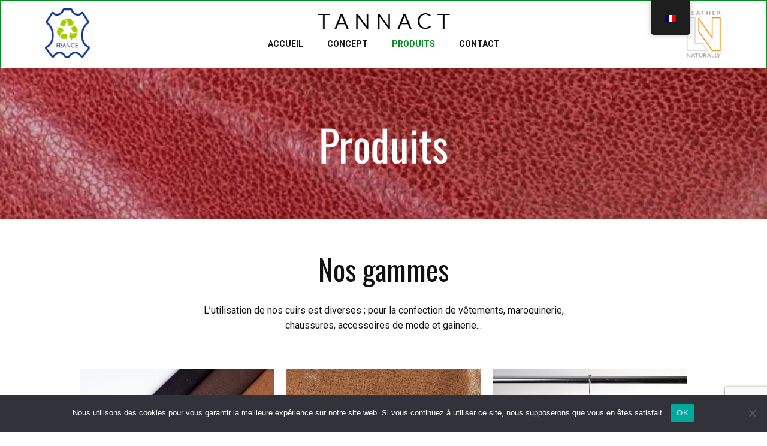

--- FILE ---
content_type: text/html; charset=UTF-8
request_url: https://tannact.com/fr/produits/
body_size: 21007
content:
    <!DOCTYPE html>
    <html lang="fr-FR">
    <head>
        <meta name="viewport" content="width=device-width, initial-scale=1.0">
                    <meta property="og:title" content="Produits"/>
            <meta property="og:url" content="https://tannact.com/fr/produits/"/>
            <meta property="og:description" content="Produits                                                         Nos gammes             L’utilisation de nos cuirs est diverses ; pour la confection de vêtements, maroquinerie, chaussures, accessoires de mode et gainerie...                                                                                                                                                                                                                                                                                    GAMME ANIMAL GRAIN&nbsp;                                                                                                                                                                                                                                                                                          GAMME TRAME                                                                                                                                                                                                                                                                                          GAMME ANTIQUE                                                                                                                                                                                                                                                                                                                                                          GAMME METALLIC                                                                                                                                                                                                                                                                                          GAMME STAR DUST                                                                                                                                                                                                                                                                                          GAMME CRINCK"/>
                    
            <script>(function(html){html.className = html.className.replace(/\bno-js\b/,'js')})(document.documentElement);</script>
<meta name='robots' content='index, follow, max-image-preview:large, max-snippet:-1, max-video-preview:-1' />
	<style>img:is([sizes="auto" i], [sizes^="auto," i]) { contain-intrinsic-size: 3000px 1500px }</style>
	
	<!-- This site is optimized with the Yoast SEO plugin v26.2 - https://yoast.com/wordpress/plugins/seo/ -->
	<title>Produits - Tannact - Upcycling Leather</title>
	<link rel="canonical" href="https://tannact.com/fr/produits/" />
	<meta property="og:locale" content="fr_FR" />
	<meta property="og:type" content="article" />
	<meta property="og:title" content="Produits - Tannact - Upcycling Leather" />
	<meta property="og:description" content="Produits Nos gammes L’utilisation de nos cuirs est diverses ; pour la confection de vêtements, maroquinerie, chaussures, accessoires de mode et gainerie... GAMME ANIMAL GRAIN&nbsp; GAMME TRAME GAMME ANTIQUE GAMME METALLIC GAMME STAR DUST GAMME CRINCK" />
	<meta property="og:url" content="https://tannact.com/fr/produits/" />
	<meta property="og:site_name" content="Tannact - Upcycling Leather" />
	<meta property="article:modified_time" content="2020-11-25T13:23:39+00:00" />
	<meta name="twitter:card" content="summary_large_image" />
	<script type="application/ld+json" class="yoast-schema-graph">{"@context":"https://schema.org","@graph":[{"@type":"WebPage","@id":"https://tannact.com/fr/produits/","url":"https://tannact.com/fr/produits/","name":"Produits - Tannact - Upcycling Leather","isPartOf":{"@id":"https://tannact.com/fr/#website"},"datePublished":"2020-10-08T19:49:07+00:00","dateModified":"2020-11-25T13:23:39+00:00","breadcrumb":{"@id":"https://tannact.com/fr/produits/#breadcrumb"},"inLanguage":"fr-FR","potentialAction":[{"@type":"ReadAction","target":["https://tannact.com/fr/produits/"]}]},{"@type":"BreadcrumbList","@id":"https://tannact.com/fr/produits/#breadcrumb","itemListElement":[{"@type":"ListItem","position":1,"name":"Accueil","item":"https://tannact.com/fr/"},{"@type":"ListItem","position":2,"name":"Produits"}]},{"@type":"WebSite","@id":"https://tannact.com/fr/#website","url":"https://tannact.com/fr/","name":"Tannact - Upcycling Leather","description":"Un site utilisant WordPress","potentialAction":[{"@type":"SearchAction","target":{"@type":"EntryPoint","urlTemplate":"https://tannact.com/fr/?s={search_term_string}"},"query-input":{"@type":"PropertyValueSpecification","valueRequired":true,"valueName":"search_term_string"}}],"inLanguage":"fr-FR"}]}</script>
	<!-- / Yoast SEO plugin. -->


<script type="application/ld+json">{"@context":"http:\/\/schema.org","@type":"Organization","name":"Tannact - Upcycling Leather","sameAs":[],"url":"https:\/\/tannact.com\/fr\/","logo":"https:\/\/tannact.com\/wp-content\/themes\/upcycling_leather1\/images\/default-logo.png"}</script>
<script type="application/ld+json">{"@context":"http:\/\/schema.org","@type":"Article","mainEntityOfPage":{"@type":"WebPage","@id":"https:\/\/tannact.com\/fr\/produits\/"},"headline":"Produits","datePublished":"2020-10-08T21:49:07+0200","dateModified":"2020-11-25T14:23:39+0100","author":{"@type":"Person","name":"devbioui"},"description":"Produits                                                         Nos gammes             L\u2019utilisation de nos cuirs est diverses ; pour la confection de v\u00eatements, maroquinerie, chaussures, accessoires de mode et gainerie...                                                                                                                                                                                                                                                                                    GAMME ANIMAL GRAIN&nbsp;                                                                                                                                                                                                                                                                                          GAMME TRAME                                                                                                                                                                                                                                                                                          GAMME ANTIQUE                                                                                                                                                                                                                                                                                                                                                          GAMME METALLIC                                                                                                                                                                                                                                                                                          GAMME STAR DUST                                                                                                                                                                                                                                                                                          GAMME CRINCK","publisher":{"@type":"Organization","name":"Tannact - Upcycling Leather","logo":{"@type":"ImageObject","url":"https:\/\/tannact.com\/wp-content\/themes\/upcycling_leather1\/images\/default-logo.png","width":80,"height":40}}}</script>
<meta name="theme-color" content="#068e24">
<script type="text/javascript">
/* <![CDATA[ */
window._wpemojiSettings = {"baseUrl":"https:\/\/s.w.org\/images\/core\/emoji\/16.0.1\/72x72\/","ext":".png","svgUrl":"https:\/\/s.w.org\/images\/core\/emoji\/16.0.1\/svg\/","svgExt":".svg","source":{"concatemoji":"https:\/\/tannact.com\/wp-includes\/js\/wp-emoji-release.min.js?ver=6.8.3"}};
/*! This file is auto-generated */
!function(s,n){var o,i,e;function c(e){try{var t={supportTests:e,timestamp:(new Date).valueOf()};sessionStorage.setItem(o,JSON.stringify(t))}catch(e){}}function p(e,t,n){e.clearRect(0,0,e.canvas.width,e.canvas.height),e.fillText(t,0,0);var t=new Uint32Array(e.getImageData(0,0,e.canvas.width,e.canvas.height).data),a=(e.clearRect(0,0,e.canvas.width,e.canvas.height),e.fillText(n,0,0),new Uint32Array(e.getImageData(0,0,e.canvas.width,e.canvas.height).data));return t.every(function(e,t){return e===a[t]})}function u(e,t){e.clearRect(0,0,e.canvas.width,e.canvas.height),e.fillText(t,0,0);for(var n=e.getImageData(16,16,1,1),a=0;a<n.data.length;a++)if(0!==n.data[a])return!1;return!0}function f(e,t,n,a){switch(t){case"flag":return n(e,"\ud83c\udff3\ufe0f\u200d\u26a7\ufe0f","\ud83c\udff3\ufe0f\u200b\u26a7\ufe0f")?!1:!n(e,"\ud83c\udde8\ud83c\uddf6","\ud83c\udde8\u200b\ud83c\uddf6")&&!n(e,"\ud83c\udff4\udb40\udc67\udb40\udc62\udb40\udc65\udb40\udc6e\udb40\udc67\udb40\udc7f","\ud83c\udff4\u200b\udb40\udc67\u200b\udb40\udc62\u200b\udb40\udc65\u200b\udb40\udc6e\u200b\udb40\udc67\u200b\udb40\udc7f");case"emoji":return!a(e,"\ud83e\udedf")}return!1}function g(e,t,n,a){var r="undefined"!=typeof WorkerGlobalScope&&self instanceof WorkerGlobalScope?new OffscreenCanvas(300,150):s.createElement("canvas"),o=r.getContext("2d",{willReadFrequently:!0}),i=(o.textBaseline="top",o.font="600 32px Arial",{});return e.forEach(function(e){i[e]=t(o,e,n,a)}),i}function t(e){var t=s.createElement("script");t.src=e,t.defer=!0,s.head.appendChild(t)}"undefined"!=typeof Promise&&(o="wpEmojiSettingsSupports",i=["flag","emoji"],n.supports={everything:!0,everythingExceptFlag:!0},e=new Promise(function(e){s.addEventListener("DOMContentLoaded",e,{once:!0})}),new Promise(function(t){var n=function(){try{var e=JSON.parse(sessionStorage.getItem(o));if("object"==typeof e&&"number"==typeof e.timestamp&&(new Date).valueOf()<e.timestamp+604800&&"object"==typeof e.supportTests)return e.supportTests}catch(e){}return null}();if(!n){if("undefined"!=typeof Worker&&"undefined"!=typeof OffscreenCanvas&&"undefined"!=typeof URL&&URL.createObjectURL&&"undefined"!=typeof Blob)try{var e="postMessage("+g.toString()+"("+[JSON.stringify(i),f.toString(),p.toString(),u.toString()].join(",")+"));",a=new Blob([e],{type:"text/javascript"}),r=new Worker(URL.createObjectURL(a),{name:"wpTestEmojiSupports"});return void(r.onmessage=function(e){c(n=e.data),r.terminate(),t(n)})}catch(e){}c(n=g(i,f,p,u))}t(n)}).then(function(e){for(var t in e)n.supports[t]=e[t],n.supports.everything=n.supports.everything&&n.supports[t],"flag"!==t&&(n.supports.everythingExceptFlag=n.supports.everythingExceptFlag&&n.supports[t]);n.supports.everythingExceptFlag=n.supports.everythingExceptFlag&&!n.supports.flag,n.DOMReady=!1,n.readyCallback=function(){n.DOMReady=!0}}).then(function(){return e}).then(function(){var e;n.supports.everything||(n.readyCallback(),(e=n.source||{}).concatemoji?t(e.concatemoji):e.wpemoji&&e.twemoji&&(t(e.twemoji),t(e.wpemoji)))}))}((window,document),window._wpemojiSettings);
/* ]]> */
</script>
<style id='wp-emoji-styles-inline-css' type='text/css'>

	img.wp-smiley, img.emoji {
		display: inline !important;
		border: none !important;
		box-shadow: none !important;
		height: 1em !important;
		width: 1em !important;
		margin: 0 0.07em !important;
		vertical-align: -0.1em !important;
		background: none !important;
		padding: 0 !important;
	}
</style>
<link rel='stylesheet' id='wp-block-library-css' href='https://tannact.com/wp-includes/css/dist/block-library/style.min.css?ver=6.8.3' type='text/css' media='all' />
<style id='classic-theme-styles-inline-css' type='text/css'>
/*! This file is auto-generated */
.wp-block-button__link{color:#fff;background-color:#32373c;border-radius:9999px;box-shadow:none;text-decoration:none;padding:calc(.667em + 2px) calc(1.333em + 2px);font-size:1.125em}.wp-block-file__button{background:#32373c;color:#fff;text-decoration:none}
</style>
<style id='global-styles-inline-css' type='text/css'>
:root{--wp--preset--aspect-ratio--square: 1;--wp--preset--aspect-ratio--4-3: 4/3;--wp--preset--aspect-ratio--3-4: 3/4;--wp--preset--aspect-ratio--3-2: 3/2;--wp--preset--aspect-ratio--2-3: 2/3;--wp--preset--aspect-ratio--16-9: 16/9;--wp--preset--aspect-ratio--9-16: 9/16;--wp--preset--color--black: #000000;--wp--preset--color--cyan-bluish-gray: #abb8c3;--wp--preset--color--white: #ffffff;--wp--preset--color--pale-pink: #f78da7;--wp--preset--color--vivid-red: #cf2e2e;--wp--preset--color--luminous-vivid-orange: #ff6900;--wp--preset--color--luminous-vivid-amber: #fcb900;--wp--preset--color--light-green-cyan: #7bdcb5;--wp--preset--color--vivid-green-cyan: #00d084;--wp--preset--color--pale-cyan-blue: #8ed1fc;--wp--preset--color--vivid-cyan-blue: #0693e3;--wp--preset--color--vivid-purple: #9b51e0;--wp--preset--gradient--vivid-cyan-blue-to-vivid-purple: linear-gradient(135deg,rgba(6,147,227,1) 0%,rgb(155,81,224) 100%);--wp--preset--gradient--light-green-cyan-to-vivid-green-cyan: linear-gradient(135deg,rgb(122,220,180) 0%,rgb(0,208,130) 100%);--wp--preset--gradient--luminous-vivid-amber-to-luminous-vivid-orange: linear-gradient(135deg,rgba(252,185,0,1) 0%,rgba(255,105,0,1) 100%);--wp--preset--gradient--luminous-vivid-orange-to-vivid-red: linear-gradient(135deg,rgba(255,105,0,1) 0%,rgb(207,46,46) 100%);--wp--preset--gradient--very-light-gray-to-cyan-bluish-gray: linear-gradient(135deg,rgb(238,238,238) 0%,rgb(169,184,195) 100%);--wp--preset--gradient--cool-to-warm-spectrum: linear-gradient(135deg,rgb(74,234,220) 0%,rgb(151,120,209) 20%,rgb(207,42,186) 40%,rgb(238,44,130) 60%,rgb(251,105,98) 80%,rgb(254,248,76) 100%);--wp--preset--gradient--blush-light-purple: linear-gradient(135deg,rgb(255,206,236) 0%,rgb(152,150,240) 100%);--wp--preset--gradient--blush-bordeaux: linear-gradient(135deg,rgb(254,205,165) 0%,rgb(254,45,45) 50%,rgb(107,0,62) 100%);--wp--preset--gradient--luminous-dusk: linear-gradient(135deg,rgb(255,203,112) 0%,rgb(199,81,192) 50%,rgb(65,88,208) 100%);--wp--preset--gradient--pale-ocean: linear-gradient(135deg,rgb(255,245,203) 0%,rgb(182,227,212) 50%,rgb(51,167,181) 100%);--wp--preset--gradient--electric-grass: linear-gradient(135deg,rgb(202,248,128) 0%,rgb(113,206,126) 100%);--wp--preset--gradient--midnight: linear-gradient(135deg,rgb(2,3,129) 0%,rgb(40,116,252) 100%);--wp--preset--font-size--small: 13px;--wp--preset--font-size--medium: 20px;--wp--preset--font-size--large: 36px;--wp--preset--font-size--x-large: 42px;--wp--preset--spacing--20: 0.44rem;--wp--preset--spacing--30: 0.67rem;--wp--preset--spacing--40: 1rem;--wp--preset--spacing--50: 1.5rem;--wp--preset--spacing--60: 2.25rem;--wp--preset--spacing--70: 3.38rem;--wp--preset--spacing--80: 5.06rem;--wp--preset--shadow--natural: 6px 6px 9px rgba(0, 0, 0, 0.2);--wp--preset--shadow--deep: 12px 12px 50px rgba(0, 0, 0, 0.4);--wp--preset--shadow--sharp: 6px 6px 0px rgba(0, 0, 0, 0.2);--wp--preset--shadow--outlined: 6px 6px 0px -3px rgba(255, 255, 255, 1), 6px 6px rgba(0, 0, 0, 1);--wp--preset--shadow--crisp: 6px 6px 0px rgba(0, 0, 0, 1);}:where(.is-layout-flex){gap: 0.5em;}:where(.is-layout-grid){gap: 0.5em;}body .is-layout-flex{display: flex;}.is-layout-flex{flex-wrap: wrap;align-items: center;}.is-layout-flex > :is(*, div){margin: 0;}body .is-layout-grid{display: grid;}.is-layout-grid > :is(*, div){margin: 0;}:where(.wp-block-columns.is-layout-flex){gap: 2em;}:where(.wp-block-columns.is-layout-grid){gap: 2em;}:where(.wp-block-post-template.is-layout-flex){gap: 1.25em;}:where(.wp-block-post-template.is-layout-grid){gap: 1.25em;}.has-black-color{color: var(--wp--preset--color--black) !important;}.has-cyan-bluish-gray-color{color: var(--wp--preset--color--cyan-bluish-gray) !important;}.has-white-color{color: var(--wp--preset--color--white) !important;}.has-pale-pink-color{color: var(--wp--preset--color--pale-pink) !important;}.has-vivid-red-color{color: var(--wp--preset--color--vivid-red) !important;}.has-luminous-vivid-orange-color{color: var(--wp--preset--color--luminous-vivid-orange) !important;}.has-luminous-vivid-amber-color{color: var(--wp--preset--color--luminous-vivid-amber) !important;}.has-light-green-cyan-color{color: var(--wp--preset--color--light-green-cyan) !important;}.has-vivid-green-cyan-color{color: var(--wp--preset--color--vivid-green-cyan) !important;}.has-pale-cyan-blue-color{color: var(--wp--preset--color--pale-cyan-blue) !important;}.has-vivid-cyan-blue-color{color: var(--wp--preset--color--vivid-cyan-blue) !important;}.has-vivid-purple-color{color: var(--wp--preset--color--vivid-purple) !important;}.has-black-background-color{background-color: var(--wp--preset--color--black) !important;}.has-cyan-bluish-gray-background-color{background-color: var(--wp--preset--color--cyan-bluish-gray) !important;}.has-white-background-color{background-color: var(--wp--preset--color--white) !important;}.has-pale-pink-background-color{background-color: var(--wp--preset--color--pale-pink) !important;}.has-vivid-red-background-color{background-color: var(--wp--preset--color--vivid-red) !important;}.has-luminous-vivid-orange-background-color{background-color: var(--wp--preset--color--luminous-vivid-orange) !important;}.has-luminous-vivid-amber-background-color{background-color: var(--wp--preset--color--luminous-vivid-amber) !important;}.has-light-green-cyan-background-color{background-color: var(--wp--preset--color--light-green-cyan) !important;}.has-vivid-green-cyan-background-color{background-color: var(--wp--preset--color--vivid-green-cyan) !important;}.has-pale-cyan-blue-background-color{background-color: var(--wp--preset--color--pale-cyan-blue) !important;}.has-vivid-cyan-blue-background-color{background-color: var(--wp--preset--color--vivid-cyan-blue) !important;}.has-vivid-purple-background-color{background-color: var(--wp--preset--color--vivid-purple) !important;}.has-black-border-color{border-color: var(--wp--preset--color--black) !important;}.has-cyan-bluish-gray-border-color{border-color: var(--wp--preset--color--cyan-bluish-gray) !important;}.has-white-border-color{border-color: var(--wp--preset--color--white) !important;}.has-pale-pink-border-color{border-color: var(--wp--preset--color--pale-pink) !important;}.has-vivid-red-border-color{border-color: var(--wp--preset--color--vivid-red) !important;}.has-luminous-vivid-orange-border-color{border-color: var(--wp--preset--color--luminous-vivid-orange) !important;}.has-luminous-vivid-amber-border-color{border-color: var(--wp--preset--color--luminous-vivid-amber) !important;}.has-light-green-cyan-border-color{border-color: var(--wp--preset--color--light-green-cyan) !important;}.has-vivid-green-cyan-border-color{border-color: var(--wp--preset--color--vivid-green-cyan) !important;}.has-pale-cyan-blue-border-color{border-color: var(--wp--preset--color--pale-cyan-blue) !important;}.has-vivid-cyan-blue-border-color{border-color: var(--wp--preset--color--vivid-cyan-blue) !important;}.has-vivid-purple-border-color{border-color: var(--wp--preset--color--vivid-purple) !important;}.has-vivid-cyan-blue-to-vivid-purple-gradient-background{background: var(--wp--preset--gradient--vivid-cyan-blue-to-vivid-purple) !important;}.has-light-green-cyan-to-vivid-green-cyan-gradient-background{background: var(--wp--preset--gradient--light-green-cyan-to-vivid-green-cyan) !important;}.has-luminous-vivid-amber-to-luminous-vivid-orange-gradient-background{background: var(--wp--preset--gradient--luminous-vivid-amber-to-luminous-vivid-orange) !important;}.has-luminous-vivid-orange-to-vivid-red-gradient-background{background: var(--wp--preset--gradient--luminous-vivid-orange-to-vivid-red) !important;}.has-very-light-gray-to-cyan-bluish-gray-gradient-background{background: var(--wp--preset--gradient--very-light-gray-to-cyan-bluish-gray) !important;}.has-cool-to-warm-spectrum-gradient-background{background: var(--wp--preset--gradient--cool-to-warm-spectrum) !important;}.has-blush-light-purple-gradient-background{background: var(--wp--preset--gradient--blush-light-purple) !important;}.has-blush-bordeaux-gradient-background{background: var(--wp--preset--gradient--blush-bordeaux) !important;}.has-luminous-dusk-gradient-background{background: var(--wp--preset--gradient--luminous-dusk) !important;}.has-pale-ocean-gradient-background{background: var(--wp--preset--gradient--pale-ocean) !important;}.has-electric-grass-gradient-background{background: var(--wp--preset--gradient--electric-grass) !important;}.has-midnight-gradient-background{background: var(--wp--preset--gradient--midnight) !important;}.has-small-font-size{font-size: var(--wp--preset--font-size--small) !important;}.has-medium-font-size{font-size: var(--wp--preset--font-size--medium) !important;}.has-large-font-size{font-size: var(--wp--preset--font-size--large) !important;}.has-x-large-font-size{font-size: var(--wp--preset--font-size--x-large) !important;}
:where(.wp-block-post-template.is-layout-flex){gap: 1.25em;}:where(.wp-block-post-template.is-layout-grid){gap: 1.25em;}
:where(.wp-block-columns.is-layout-flex){gap: 2em;}:where(.wp-block-columns.is-layout-grid){gap: 2em;}
:root :where(.wp-block-pullquote){font-size: 1.5em;line-height: 1.6;}
</style>
<link rel='stylesheet' id='contact-form-7-css' href='https://tannact.com/wp-content/plugins/contact-form-7/includes/css/styles.css?ver=6.1.3' type='text/css' media='all' />
<link rel='stylesheet' id='cookie-notice-front-css' href='https://tannact.com/wp-content/plugins/cookie-notice/css/front.min.css?ver=2.5.8' type='text/css' media='all' />
<style id='np-woocommerce-base-fonts-inline-css' type='text/css'>

        @font-face {
            font-family: 'star';
            src: url('https://tannact.com/wp-content/plugins/woocommerce/assets/fonts/star.eot');
            src: url('https://tannact.com/wp-content/plugins/woocommerce/assets/fonts/star.eot?#iefix') format('embedded-opentype'),
                 url('https://tannact.com/wp-content/plugins/woocommerce/assets/fonts/star.woff') format('woff'),
                 url('https://tannact.com/wp-content/plugins/woocommerce/assets/fonts/star.ttf') format('truetype'),
                 url('https://tannact.com/wp-content/plugins/woocommerce/assets/fonts/star.svg#star') format('svg');
            font-weight: normal;
            font-style: normal;
        }
        @font-face {
            font-family: 'WooCommerce';
            src: url('https://tannact.com/wp-content/plugins/woocommerce/assets/fonts/WooCommerce.eot');
            src: url('https://tannact.com/wp-content/plugins/woocommerce/assets/fonts/WooCommerce.eot?#iefix') format('embedded-opentype'),
                 url('https://tannact.com/wp-content/plugins/woocommerce/assets/fonts/WooCommerce.woff') format('woff'),
                 url('https://tannact.com/wp-content/plugins/woocommerce/assets/fonts/WooCommerce.ttf') format('truetype'),
                 url('https://tannact.com/wp-content/plugins/woocommerce/assets/fonts/WooCommerce.svg#WooCommerce') format('svg');
            font-weight: 400;
            font-style: normal;
        }
</style>
<link rel='stylesheet' id='trp-floater-language-switcher-style-css' href='https://tannact.com/wp-content/plugins/translatepress-multilingual/assets/css/trp-floater-language-switcher.css?ver=2.10.3' type='text/css' media='all' />
<link rel='stylesheet' id='trp-language-switcher-style-css' href='https://tannact.com/wp-content/plugins/translatepress-multilingual/assets/css/trp-language-switcher.css?ver=2.10.3' type='text/css' media='all' />
<link rel='stylesheet' id='theme-style-css' href='https://tannact.com/wp-content/themes/upcycling_leather1/style.css?ver=1.0' type='text/css' media='all' />
<link rel='stylesheet' id='theme-media-css' href='https://tannact.com/wp-content/themes/upcycling_leather1/css/media.css?ver=1.0' type='text/css' media='all' />
<script type="text/javascript" id="cookie-notice-front-js-before">
/* <![CDATA[ */
var cnArgs = {"ajaxUrl":"https:\/\/tannact.com\/wp-admin\/admin-ajax.php","nonce":"388a719b84","hideEffect":"fade","position":"bottom","onScroll":false,"onScrollOffset":100,"onClick":false,"cookieName":"cookie_notice_accepted","cookieTime":2592000,"cookieTimeRejected":2592000,"globalCookie":false,"redirection":false,"cache":false,"revokeCookies":false,"revokeCookiesOpt":"automatic"};
/* ]]> */
</script>
<script type="text/javascript" src="https://tannact.com/wp-content/plugins/cookie-notice/js/front.min.js?ver=2.5.8" id="cookie-notice-front-js"></script>
<script type="text/javascript" src="https://tannact.com/wp-includes/js/jquery/jquery.min.js?ver=3.7.1" id="jquery-core-js"></script>
<script type="text/javascript" src="https://tannact.com/wp-includes/js/jquery/jquery-migrate.min.js?ver=3.4.1" id="jquery-migrate-js"></script>
<script type="text/javascript" src="https://tannact.com/wp-content/themes/upcycling_leather1/js/script.js?ver=1.0" id="theme-script-js"></script>
<script type="text/javascript" src="https://tannact.com/wp-content/plugins/nicepage/includes/common/js/np-scripts.js?ver=1762003557" id="common-np-scripts-js"></script>
<link rel="https://api.w.org/" href="https://tannact.com/fr/wp-json/" /><link rel="alternate" title="JSON" type="application/json" href="https://tannact.com/fr/wp-json/wp/v2/pages/553" /><link rel='shortlink' href='https://tannact.com/fr/?p=553' />
<link rel="alternate" title="oEmbed (JSON)" type="application/json+oembed" href="https://tannact.com/fr/wp-json/oembed/1.0/embed?url=https%3A%2F%2Ftannact.com%2Ffr%2Fproduits%2F" />
<link rel="alternate" title="oEmbed (XML)" type="text/xml+oembed" href="https://tannact.com/fr/wp-json/oembed/1.0/embed?url=https%3A%2F%2Ftannact.com%2Ffr%2Fproduits%2F&#038;format=xml" />

		<!-- GA Google Analytics @ https://m0n.co/ga -->
		<script async src="https://www.googletagmanager.com/gtag/js?id=G-CBE8GP580N"></script>
		<script>
			window.dataLayer = window.dataLayer || [];
			function gtag(){dataLayer.push(arguments);}
			gtag('js', new Date());
			gtag('config', 'G-CBE8GP580N');
		</script>

	<link rel="alternate" hreflang="fr-FR" href="https://tannact.com/fr/produits/"/>
<link rel="alternate" hreflang="en-US" href="https://tannact.com/en/produits/"/>
<link rel="alternate" hreflang="fr" href="https://tannact.com/fr/produits/"/>
<link rel="alternate" hreflang="en" href="https://tannact.com/en/produits/"/>
<style type="text/css">.recentcomments a{display:inline !important;padding:0 !important;margin:0 !important;}</style><link id="u-theme-google-font" rel="stylesheet" href="https://fonts.googleapis.com/css?family=Oswald:200,300,400,500,600,700%7CRoboto:100,100i,300,300i,400,400i,500,500i,700,700i,900,900i"><style>
.u-section-2 {
  background-image: linear-gradient(0deg, rgba(0,0,0,0.15), rgba(0,0,0,0.15)), url("https://tannact.com/wp-content/uploads/2020/11/page-produits-scaled.jpg");
  background-position: 50% 50%;
}
.u-section-2 .u-sheet-1 {
  min-height: 252px;
}
.u-section-2 .u-text-1 {
  width: 665px;
  animation-duration: 1000ms;
  margin: 60px auto;
}
/*RESPONSIVE_MEDIA*/
@media (max-width: 1199px) {
  .u-section-2 .u-sheet-1 {
    min-height: 208px;
  }
}
/*/RESPONSIVE_MEDIA*/

/*RESPONSIVE_MEDIA*/
@media (max-width: 991px) {
  .u-section-2 .u-sheet-1 {
    min-height: 199px;
  }
  .u-section-2 .u-text-1 {
    margin-left: 28px;
    margin-right: 28px;
  }
}
/*/RESPONSIVE_MEDIA*/

/*RESPONSIVE_MEDIA*/
@media (max-width: 767px) {
  .u-section-2 .u-sheet-1 {
    min-height: 186px;
  }
  .u-section-2 .u-text-1 {
    margin-left: 0;
    margin-right: 0;
    width: 540px;
  }
}
/*/RESPONSIVE_MEDIA*/

/*RESPONSIVE_MEDIA*/
@media (max-width: 575px) {
  .u-section-2 .u-sheet-1 {
    min-height: 172px;
  }
  .u-section-2 .u-text-1 {
    width: 340px;
  }
}
/*/RESPONSIVE_MEDIA*/

.u-section-3 .u-sheet-1 {
  min-height: 225px;
}
.u-section-3 .u-group-1 {
  min-height: 176px;
  width: 800px;
  margin: 35px auto 14px;
}
.u-section-3 .u-container-layout-1 {
  padding-left: 0;
}
.u-section-3 .u-text-1 {
  margin: 15px 60px 0;
}
.u-section-3 .u-text-2 {
  margin: 30px 60px 15px;
}
/*RESPONSIVE_MEDIA*/
@media (max-width: 1199px) {
  .u-section-3 .u-sheet-1 {
    min-height: 231px;
  }
  .u-section-3 .u-group-1 {
    min-height: 201px;
    width: 854px;
    margin-top: 30px;
    margin-bottom: -416px;
  }
  .u-section-3 .u-text-1 {
    position: relative;
    margin-top: 20px;
    margin-left: 49px;
    margin-right: 49px;
  }
  .u-section-3 .u-text-2 {
    position: relative;
    margin-left: 49px;
    margin-right: 49px;
    margin-bottom: 20px;
  }
}
/*/RESPONSIVE_MEDIA*/

/*RESPONSIVE_MEDIA*/
@media (max-width: 991px) {
  .u-section-3 .u-sheet-1 {
    min-height: 222px;
  }
  .u-section-3 .u-group-1 {
    min-height: 136px;
    margin-bottom: -770px;
    margin-right: initial;
    margin-left: initial;
    width: auto;
  }
  .u-section-3 .u-container-layout-1 {
    padding-left: 0;
  }
  .u-section-3 .u-text-1 {
    margin-left: 38px;
    margin-right: 38px;
  }
  .u-section-3 .u-text-2 {
    margin-left: 38px;
    margin-right: 38px;
  }
}
/*/RESPONSIVE_MEDIA*/

/*RESPONSIVE_MEDIA*/
@media (max-width: 767px) {
  .u-section-3 .u-sheet-1 {
    min-height: 277px;
  }
  .u-section-3 .u-group-1 {
    min-height: 277px;
    margin-top: 0;
    margin-bottom: -2568px;
    width: auto;
    margin-right: initial;
    margin-left: initial;
  }
  .u-section-3 .u-container-layout-1 {
    padding-right: 0;
  }
  .u-section-3 .u-text-1 {
    margin-top: 30px;
    margin-right: 22px;
    margin-left: 17px;
  }
  .u-section-3 .u-text-2 {
    margin: 37px 22px 30px;
  }
}
/*/RESPONSIVE_MEDIA*/

/*RESPONSIVE_MEDIA*/
@media (max-width: 575px) {
  .u-section-3 .u-sheet-1 {
    min-height: 236px;
  }
  .u-section-3 .u-group-1 {
    min-height: 161px;
    margin-bottom: -4468px;
    width: auto;
    margin-right: initial;
    margin-left: initial;
  }
  .u-section-3 .u-container-layout-1 {
    padding-right: 0;
  }
  .u-section-3 .u-text-1 {
    margin-left: 8px;
    margin-right: 8px;
  }
  .u-section-3 .u-text-2 {
    margin-left: 7px;
    margin-right: 7px;
  }
}
/*/RESPONSIVE_MEDIA*/

.u-section-4 .u-sheet-1 {
  min-height: 1075px;
}
.u-section-4 .u-layout-wrap-1 {
  width: 1012px;
  margin: 15px auto -107px;
}
.u-section-4 .u-layout-cell-1 {
  min-height: 520px;
}
.u-section-4 .u-container-layout-1 {
  padding: 10px 0 30px;
}
.u-section-4 .u-image-1 {
  height: 355px;
  margin: 0 auto 0 0;
}
.u-section-4 .u-group-1 {
  min-height: 106px;
  margin: 10px auto 0 0;
}
.u-section-4 .u-container-layout-2 {
  padding: 30px;
}
.u-section-4 .u-text-1 {
  margin: 0 auto;
}
.u-section-4 .u-btn-1 {
  padding: 0;
}
.u-section-4 .u-layout-cell-2 {
  min-height: 520px;
}
.u-section-4 .u-container-layout-3 {
  padding: 10px 0 30px;
}
.u-section-4 .u-image-2 {
  height: 355px;
  margin: 0 auto 0 -30px;
}
.u-section-4 .u-group-2 {
  min-height: 105px;
  margin: 10px auto 0 0;
}
.u-section-4 .u-container-layout-4 {
  padding: 30px;
}
.u-section-4 .u-text-2 {
  margin: 0 auto;
}
.u-section-4 .u-btn-2 {
  padding: 0;
}
.u-section-4 .u-layout-cell-3 {
  min-height: 520px;
}
.u-section-4 .u-container-layout-5 {
  padding: 10px 0 30px;
}
.u-section-4 .u-image-3 {
  height: 355px;
  margin: 0 auto 0 -30px;
}
.u-section-4 .u-group-3 {
  min-height: 105px;
  margin: 10px auto 0 0;
}
.u-section-4 .u-container-layout-6 {
  padding: 30px;
}
.u-section-4 .u-text-3 {
  margin: 0 auto;
}
.u-section-4 .u-btn-3 {
  padding: 0;
}
.u-section-4 .u-layout-cell-4 {
  min-height: 666px;
}
.u-section-4 .u-image-4 {
  height: 355px;
  animation-duration: 1000ms;
  margin: 0;
}
.u-section-4 .u-group-4 {
  min-height: 107px;
  margin: 10px auto 0;
}
.u-section-4 .u-container-layout-8 {
  padding: 30px;
}
.u-section-4 .u-text-4 {
  margin: 0 auto;
}
.u-section-4 .u-btn-4 {
  padding: 0;
}
.u-section-4 .u-layout-cell-5 {
  min-height: 666px;
}
.u-section-4 .u-image-5 {
  height: 355px;
  margin: 0 -7px 0 auto;
}
.u-section-4 .u-group-5 {
  min-height: 107px;
  margin: 10px auto 0;
}
.u-section-4 .u-container-layout-10 {
  padding: 30px;
}
.u-section-4 .u-text-5 {
  margin: 0 auto;
}
.u-section-4 .u-btn-5 {
  padding: 0;
}
.u-section-4 .u-layout-cell-6 {
  min-height: 666px;
}
.u-section-4 .u-image-6 {
  height: 355px;
  margin: 0 auto 0 0;
}
.u-section-4 .u-group-6 {
  min-height: 107px;
  margin: 10px auto 0;
}
.u-section-4 .u-container-layout-12 {
  padding: 30px;
}
.u-section-4 .u-text-6 {
  margin: 0 auto;
}
.u-section-4 .u-btn-6 {
  padding: 0;
}
/*RESPONSIVE_MEDIA*/
@media (max-width: 1199px) {
  .u-section-4 .u-sheet-1 {
    min-height: 370px;
  }
  .u-section-4 .u-layout-wrap-1 {
    margin-bottom: 55px;
    margin-right: initial;
    margin-left: initial;
    width: auto;
  }
  .u-section-4 .u-layout-cell-1 {
    min-height: 20px;
  }
  .u-section-4 .u-image-1 {
    height: 330px;
    margin-right: initial;
    margin-left: initial;
  }
  .u-section-4 .u-group-1 {
    margin-right: initial;
    margin-left: initial;
  }
  .u-section-4 .u-layout-cell-2 {
    min-height: 20px;
  }
  .u-section-4 .u-image-2 {
    height: 330px;
    margin-right: initial;
    margin-left: initial;
  }
  .u-section-4 .u-group-2 {
    margin-right: initial;
    margin-left: initial;
  }
  .u-section-4 .u-layout-cell-3 {
    min-height: 20px;
  }
  .u-section-4 .u-image-3 {
    height: 330px;
    margin-right: initial;
    margin-left: initial;
  }
  .u-section-4 .u-group-3 {
    margin-right: initial;
    margin-left: initial;
  }
  .u-section-4 .u-layout-cell-4 {
    background-position: 50% 50%;
    min-height: 315px;
  }
  .u-section-4 .u-image-4 {
    height: 330px;
    margin-right: initial;
    margin-left: initial;
  }
  .u-section-4 .u-group-4 {
    margin-right: initial;
    margin-left: initial;
  }
  .u-section-4 .u-layout-cell-5 {
    background-position: 50% 50%;
    min-height: 315px;
    animation-duration: 1000ms;
  }
  .u-section-4 .u-image-5 {
    height: 330px;
    margin-right: initial;
    margin-left: initial;
  }
  .u-section-4 .u-group-5 {
    margin-right: initial;
    margin-left: initial;
  }
  .u-section-4 .u-layout-cell-6 {
    background-position: 50% 50%;
    min-height: 315px;
  }
  .u-section-4 .u-image-6 {
    height: 330px;
    margin-right: initial;
    margin-left: initial;
  }
  .u-section-4 .u-group-6 {
    margin-right: initial;
    margin-left: initial;
  }
}
/*/RESPONSIVE_MEDIA*/

/*RESPONSIVE_MEDIA*/
@media (max-width: 991px) {
  .u-section-4 .u-sheet-1 {
    min-height: 901px;
  }
  .u-section-4 .u-layout-wrap-1 {
    margin-bottom: 9px;
    width: auto;
    margin-right: initial;
    margin-left: initial;
  }
  .u-section-4 .u-layout-cell-1 {
    min-height: 429px;
  }
  .u-section-4 .u-container-layout-1 {
    padding-left: 0;
    padding-right: 0;
  }
  .u-section-4 .u-image-1 {
    height: 253px;
    margin-right: initial;
    margin-left: initial;
  }
  .u-section-4 .u-layout-cell-2 {
    min-height: 429px;
  }
  .u-section-4 .u-container-layout-3 {
    padding-left: 0;
    padding-right: 0;
  }
  .u-section-4 .u-image-2 {
    height: 253px;
    margin-right: initial;
    margin-left: initial;
  }
  .u-section-4 .u-layout-cell-3 {
    min-height: 429px;
  }
  .u-section-4 .u-container-layout-5 {
    padding-left: 0;
    padding-right: 0;
  }
  .u-section-4 .u-image-3 {
    height: 253px;
    margin-right: initial;
    margin-left: initial;
  }
  .u-section-4 .u-layout-cell-4 {
    min-height: 447px;
  }
  .u-section-4 .u-image-4 {
    height: 253px;
    margin-right: initial;
    margin-left: initial;
  }
  .u-section-4 .u-layout-cell-5 {
    min-height: 447px;
  }
  .u-section-4 .u-image-5 {
    height: 253px;
    margin-right: initial;
    margin-left: initial;
  }
  .u-section-4 .u-layout-cell-6 {
    min-height: 447px;
  }
  .u-section-4 .u-image-6 {
    height: 253px;
    margin-right: initial;
    margin-left: initial;
  }
}
/*/RESPONSIVE_MEDIA*/

/*RESPONSIVE_MEDIA*/
@media (max-width: 767px) {
  .u-section-4 .u-sheet-1 {
    min-height: 1302px;
  }
  .u-section-4 .u-layout-wrap-1 {
    margin-bottom: 35px;
    position: relative;
    width: auto;
    margin-right: initial;
    margin-left: initial;
  }
  .u-section-4 .u-layout-cell-1 {
    min-height: 732px;
  }
  .u-section-4 .u-image-1 {
    height: 569px;
    margin-right: initial;
    margin-left: initial;
  }
  .u-section-4 .u-container-layout-2 {
    padding-left: 10px;
    padding-right: 10px;
  }
  .u-section-4 .u-layout-cell-2 {
    min-height: 100px;
  }
  .u-section-4 .u-image-2 {
    height: 569px;
    margin-right: initial;
    margin-left: initial;
  }
  .u-section-4 .u-container-layout-4 {
    padding-left: 10px;
    padding-right: 10px;
  }
  .u-section-4 .u-layout-cell-3 {
    min-height: 100px;
  }
  .u-section-4 .u-image-3 {
    height: 569px;
    margin-right: initial;
    margin-left: initial;
  }
  .u-section-4 .u-container-layout-6 {
    padding-left: 10px;
    padding-right: 10px;
  }
  .u-section-4 .u-layout-cell-4 {
    min-height: 100px;
  }
  .u-section-4 .u-image-4 {
    height: 569px;
    margin-right: initial;
    margin-left: initial;
  }
  .u-section-4 .u-container-layout-8 {
    padding-left: 10px;
    padding-right: 10px;
  }
  .u-section-4 .u-layout-cell-5 {
    min-height: 100px;
  }
  .u-section-4 .u-image-5 {
    height: 569px;
    margin-right: initial;
    margin-left: initial;
  }
  .u-section-4 .u-container-layout-10 {
    padding-left: 10px;
    padding-right: 10px;
  }
  .u-section-4 .u-layout-cell-6 {
    min-height: 100px;
  }
  .u-section-4 .u-image-6 {
    height: 569px;
    margin-right: initial;
    margin-left: initial;
  }
  .u-section-4 .u-container-layout-12 {
    padding-left: 10px;
    padding-right: 10px;
  }
}
/*/RESPONSIVE_MEDIA*/

/*RESPONSIVE_MEDIA*/
@media (max-width: 575px) {
  .u-section-4 .u-sheet-1 {
    min-height: 832px;
  }
  .u-section-4 .u-layout-cell-1 {
    min-height: 100px;
  }
  .u-section-4 .u-image-1 {
    height: 358px;
    margin-right: initial;
    margin-left: initial;
  }
  .u-section-4 .u-image-2 {
    height: 358px;
    margin-right: initial;
    margin-left: initial;
  }
  .u-section-4 .u-image-3 {
    height: 358px;
    margin-right: initial;
    margin-left: initial;
  }
  .u-section-4 .u-image-4 {
    height: 358px;
    margin-right: initial;
    margin-left: initial;
  }
  .u-section-4 .u-image-5 {
    height: 358px;
    margin-right: initial;
    margin-left: initial;
  }
  .u-section-4 .u-image-6 {
    height: 358px;
    margin-right: initial;
    margin-left: initial;
  }
}
/*/RESPONSIVE_MEDIA*/

</style>
<meta name="generator" content="Nicepage 2.30.1, nicepage.com" />
<style>.u-body {
  font-family: Roboto,sans-serif;
}
h1,
h2,
h3,
h4,
h5,
h6 {
  font-family: Oswald,sans-serif;
}


.u-overlap.u-overlap-transparent .u-header,
.u-image,
.u-gradient {
  color: #111111;
}
.u-shading,
.u-overlap.u-overlap-contrast .u-header {
  color: #ffffff;
}
.u-body {
  color: #111111;
  background-color: #ffffff;
}


.u-custom-font.u-text-font {
  font-family: Roboto,sans-serif !important;
}
.u-custom-font.u-heading-font {
  font-family: Oswald,sans-serif !important;
}


.u-none.u-button-style,
.u-none.u-button-style:hover,
.u-none.u-button-style:focus,
.u-none.u-button-style:active,
.u-none.u-button-style.active,
.u-button-style.u-hover-none:hover,
.u-button-style.u-hover-none:focus,
.u-button-style.u-active-none:active,
.u-button-style.u-active-none.active {
  color: inherit !important;
  background-color: transparent !important;
}
.u-button-style.u-border-none,
.u-button-style.u-border-hover-none:hover,
.u-button-style.u-border-hover-none:focus,
.u-button-style.u-border-active-none:active,
.u-button-style.u-border-active-none.active {
  border-color: transparent !important;
  border-width: 0;
}
.u-button-style.u-text-none,
.u-button-style.u-text-none:hover,
.u-button-style.u-text-none:focus,
.u-button-style.u-text-none:active,
.u-button-style.u-text-none.active,
.u-button-style.u-text-hover-none:hover,
.u-button-style.u-text-hover-none:focus,
.u-button-style.u-text-active-none:active,
.u-button-style.u-text-active-none.active {
  color: inherit !important;
}
/*end-color none*//*begin-color palette-1*/
.u-palette-1,
.u-body.u-palette-1,
.u-container-style.u-palette-1:before,
.u-table-alt-palette-1 tr:nth-child(even) {
  color: #111111;
  background-color: #2aef56;
}
.u-button-style.u-palette-1,
.u-button-style.u-palette-1[class*="u-border-"] {
  color: #111111 !important;
  background-color: #2aef56 !important;
}
.u-button-style.u-palette-1:hover,
.u-button-style.u-palette-1[class*="u-border-"]:hover,
.u-button-style.u-palette-1:focus,
.u-button-style.u-palette-1[class*="u-border-"]:focus,
.u-button-style.u-button-style.u-palette-1:active,
.u-button-style.u-button-style.u-palette-1[class*="u-border-"]:active,
.u-button-style.u-button-style.u-palette-1.active,
.u-button-style.u-button-style.u-palette-1[class*="u-border-"].active {
  color: #111111 !important;
  background-color: #12eb42 !important;
}
.u-hover-palette-1:hover,
.u-hover-palette-1[class*="u-border-"]:hover,
.u-hover-palette-1:focus,
.u-hover-palette-1[class*="u-border-"]:focus,
.u-active-palette-1.u-active.u-active,
.u-active-palette-1[class*="u-border-"].u-active.u-active,
a.u-button-style.u-hover-palette-1:hover,
a.u-button-style.u-hover-palette-1[class*="u-border-"]:hover,
a.u-button-style.u-hover-palette-1:focus,
a.u-button-style.u-hover-palette-1[class*="u-border-"]:focus,
a.u-button-style.u-button-style.u-active-palette-1:active,
a.u-button-style.u-button-style.u-active-palette-1[class*="u-border-"]:active,
a.u-button-style.u-button-style.u-active-palette-1.active,
a.u-button-style.u-button-style.u-active-palette-1[class*="u-border-"].active {
  color: #111111 !important;
  background-color: #2aef56 !important;
}
a.u-link.u-hover-palette-1:hover {
  color: #2aef56 !important;
}
/*end-color palette-1*//*begin-color palette-1-base*/
.u-palette-1-base,
.u-body.u-palette-1-base,
.u-container-style.u-palette-1-base:before,
.u-table-alt-palette-1-base tr:nth-child(even) {
  color: #ffffff;
  background-color: #068e24;
}
.u-button-style.u-palette-1-base,
.u-button-style.u-palette-1-base[class*="u-border-"] {
  color: #ffffff !important;
  background-color: #068e24 !important;
}
.u-button-style.u-palette-1-base:hover,
.u-button-style.u-palette-1-base[class*="u-border-"]:hover,
.u-button-style.u-palette-1-base:focus,
.u-button-style.u-palette-1-base[class*="u-border-"]:focus,
.u-button-style.u-button-style.u-palette-1-base:active,
.u-button-style.u-button-style.u-palette-1-base[class*="u-border-"]:active,
.u-button-style.u-button-style.u-palette-1-base.active,
.u-button-style.u-button-style.u-palette-1-base[class*="u-border-"].active {
  color: #ffffff !important;
  background-color: #058020 !important;
}
.u-hover-palette-1-base:hover,
.u-hover-palette-1-base[class*="u-border-"]:hover,
.u-hover-palette-1-base:focus,
.u-hover-palette-1-base[class*="u-border-"]:focus,
.u-active-palette-1-base.u-active.u-active,
.u-active-palette-1-base[class*="u-border-"].u-active.u-active,
a.u-button-style.u-hover-palette-1-base:hover,
a.u-button-style.u-hover-palette-1-base[class*="u-border-"]:hover,
a.u-button-style.u-hover-palette-1-base:focus,
a.u-button-style.u-hover-palette-1-base[class*="u-border-"]:focus,
a.u-button-style.u-button-style.u-active-palette-1-base:active,
a.u-button-style.u-button-style.u-active-palette-1-base[class*="u-border-"]:active,
a.u-button-style.u-button-style.u-active-palette-1-base.active,
a.u-button-style.u-button-style.u-active-palette-1-base[class*="u-border-"].active {
  color: #ffffff !important;
  background-color: #068e24 !important;
}
a.u-link.u-hover-palette-1-base:hover {
  color: #068e24 !important;
}
/*end-color palette-1-base*//*begin-color palette-2*/
.u-palette-2,
.u-body.u-palette-2,
.u-container-style.u-palette-2:before,
.u-table-alt-palette-2 tr:nth-child(even) {
  color: #111111;
  background-color: #3ae994;
}
.u-button-style.u-palette-2,
.u-button-style.u-palette-2[class*="u-border-"] {
  color: #111111 !important;
  background-color: #3ae994 !important;
}
.u-button-style.u-palette-2:hover,
.u-button-style.u-palette-2[class*="u-border-"]:hover,
.u-button-style.u-palette-2:focus,
.u-button-style.u-palette-2[class*="u-border-"]:focus,
.u-button-style.u-button-style.u-palette-2:active,
.u-button-style.u-button-style.u-palette-2[class*="u-border-"]:active,
.u-button-style.u-button-style.u-palette-2.active,
.u-button-style.u-button-style.u-palette-2[class*="u-border-"].active {
  color: #111111 !important;
  background-color: #20e686 !important;
}
.u-hover-palette-2:hover,
.u-hover-palette-2[class*="u-border-"]:hover,
.u-hover-palette-2:focus,
.u-hover-palette-2[class*="u-border-"]:focus,
.u-active-palette-2.u-active.u-active,
.u-active-palette-2[class*="u-border-"].u-active.u-active,
a.u-button-style.u-hover-palette-2:hover,
a.u-button-style.u-hover-palette-2[class*="u-border-"]:hover,
a.u-button-style.u-hover-palette-2:focus,
a.u-button-style.u-hover-palette-2[class*="u-border-"]:focus,
a.u-button-style.u-button-style.u-active-palette-2:active,
a.u-button-style.u-button-style.u-active-palette-2[class*="u-border-"]:active,
a.u-button-style.u-button-style.u-active-palette-2.active,
a.u-button-style.u-button-style.u-active-palette-2[class*="u-border-"].active {
  color: #111111 !important;
  background-color: #3ae994 !important;
}
a.u-link.u-hover-palette-2:hover {
  color: #3ae994 !important;
}
/*end-color palette-2*//*begin-color palette-2-base*/
.u-palette-2-base,
.u-body.u-palette-2-base,
.u-container-style.u-palette-2-base:before,
.u-table-alt-palette-2-base tr:nth-child(even) {
  color: #ffffff;
  background-color: #2bcc7e;
}
.u-button-style.u-palette-2-base,
.u-button-style.u-palette-2-base[class*="u-border-"] {
  color: #ffffff !important;
  background-color: #2bcc7e !important;
}
.u-button-style.u-palette-2-base:hover,
.u-button-style.u-palette-2-base[class*="u-border-"]:hover,
.u-button-style.u-palette-2-base:focus,
.u-button-style.u-palette-2-base[class*="u-border-"]:focus,
.u-button-style.u-button-style.u-palette-2-base:active,
.u-button-style.u-button-style.u-palette-2-base[class*="u-border-"]:active,
.u-button-style.u-button-style.u-palette-2-base.active,
.u-button-style.u-button-style.u-palette-2-base[class*="u-border-"].active {
  color: #ffffff !important;
  background-color: #27b871 !important;
}
.u-hover-palette-2-base:hover,
.u-hover-palette-2-base[class*="u-border-"]:hover,
.u-hover-palette-2-base:focus,
.u-hover-palette-2-base[class*="u-border-"]:focus,
.u-active-palette-2-base.u-active.u-active,
.u-active-palette-2-base[class*="u-border-"].u-active.u-active,
a.u-button-style.u-hover-palette-2-base:hover,
a.u-button-style.u-hover-palette-2-base[class*="u-border-"]:hover,
a.u-button-style.u-hover-palette-2-base:focus,
a.u-button-style.u-hover-palette-2-base[class*="u-border-"]:focus,
a.u-button-style.u-button-style.u-active-palette-2-base:active,
a.u-button-style.u-button-style.u-active-palette-2-base[class*="u-border-"]:active,
a.u-button-style.u-button-style.u-active-palette-2-base.active,
a.u-button-style.u-button-style.u-active-palette-2-base[class*="u-border-"].active {
  color: #ffffff !important;
  background-color: #2bcc7e !important;
}
a.u-link.u-hover-palette-2-base:hover {
  color: #2bcc7e !important;
}
/*end-color palette-2-base*//*begin-color grey*/
.u-grey,
.u-body.u-grey,
.u-container-style.u-grey:before,
.u-table-alt-grey tr:nth-child(even) {
  color: #ffffff;
  background-color: #b3b3b3;
}
.u-button-style.u-grey,
.u-button-style.u-grey[class*="u-border-"] {
  color: #ffffff !important;
  background-color: #b3b3b3 !important;
}
.u-button-style.u-grey:hover,
.u-button-style.u-grey[class*="u-border-"]:hover,
.u-button-style.u-grey:focus,
.u-button-style.u-grey[class*="u-border-"]:focus,
.u-button-style.u-button-style.u-grey:active,
.u-button-style.u-button-style.u-grey[class*="u-border-"]:active,
.u-button-style.u-button-style.u-grey.active,
.u-button-style.u-button-style.u-grey[class*="u-border-"].active {
  color: #ffffff !important;
  background-color: #a1a1a1 !important;
}
.u-hover-grey:hover,
.u-hover-grey[class*="u-border-"]:hover,
.u-hover-grey:focus,
.u-hover-grey[class*="u-border-"]:focus,
.u-active-grey.u-active.u-active,
.u-active-grey[class*="u-border-"].u-active.u-active,
a.u-button-style.u-hover-grey:hover,
a.u-button-style.u-hover-grey[class*="u-border-"]:hover,
a.u-button-style.u-hover-grey:focus,
a.u-button-style.u-hover-grey[class*="u-border-"]:focus,
a.u-button-style.u-button-style.u-active-grey:active,
a.u-button-style.u-button-style.u-active-grey[class*="u-border-"]:active,
a.u-button-style.u-button-style.u-active-grey.active,
a.u-button-style.u-button-style.u-active-grey[class*="u-border-"].active {
  color: #ffffff !important;
  background-color: #b3b3b3 !important;
}
a.u-link.u-hover-grey:hover {
  color: #b3b3b3 !important;
}
/*end-color grey*//*begin-color white*/
.u-white,
.u-body.u-white,
.u-container-style.u-white:before,
.u-table-alt-white tr:nth-child(even) {
  color: #111111;
  background-color: #ffffff;
}
.u-button-style.u-white,
.u-button-style.u-white[class*="u-border-"] {
  color: #111111 !important;
  background-color: #ffffff !important;
}
.u-button-style.u-white:hover,
.u-button-style.u-white[class*="u-border-"]:hover,
.u-button-style.u-white:focus,
.u-button-style.u-white[class*="u-border-"]:focus,
.u-button-style.u-button-style.u-white:active,
.u-button-style.u-button-style.u-white[class*="u-border-"]:active,
.u-button-style.u-button-style.u-white.active,
.u-button-style.u-button-style.u-white[class*="u-border-"].active {
  color: #111111 !important;
  background-color: #e6e6e6 !important;
}
.u-hover-white:hover,
.u-hover-white[class*="u-border-"]:hover,
.u-hover-white:focus,
.u-hover-white[class*="u-border-"]:focus,
.u-active-white.u-active.u-active,
.u-active-white[class*="u-border-"].u-active.u-active,
a.u-button-style.u-hover-white:hover,
a.u-button-style.u-hover-white[class*="u-border-"]:hover,
a.u-button-style.u-hover-white:focus,
a.u-button-style.u-hover-white[class*="u-border-"]:focus,
a.u-button-style.u-button-style.u-active-white:active,
a.u-button-style.u-button-style.u-active-white[class*="u-border-"]:active,
a.u-button-style.u-button-style.u-active-white.active,
a.u-button-style.u-button-style.u-active-white[class*="u-border-"].active {
  color: #111111 !important;
  background-color: #ffffff !important;
}
a.u-link.u-hover-white:hover {
  color: #ffffff !important;
}
/*end-color white*//*begin-color black*/
.u-black,
.u-body.u-black,
.u-container-style.u-black:before,
.u-table-alt-black tr:nth-child(even) {
  color: #ffffff;
  background-color: #000000;
}
.u-button-style.u-black,
.u-button-style.u-black[class*="u-border-"] {
  color: #ffffff !important;
  background-color: #000000 !important;
}
.u-button-style.u-black:hover,
.u-button-style.u-black[class*="u-border-"]:hover,
.u-button-style.u-black:focus,
.u-button-style.u-black[class*="u-border-"]:focus,
.u-button-style.u-button-style.u-black:active,
.u-button-style.u-button-style.u-black[class*="u-border-"]:active,
.u-button-style.u-button-style.u-black.active,
.u-button-style.u-button-style.u-black[class*="u-border-"].active {
  color: #ffffff !important;
  background-color: #000000 !important;
}
.u-hover-black:hover,
.u-hover-black[class*="u-border-"]:hover,
.u-hover-black:focus,
.u-hover-black[class*="u-border-"]:focus,
.u-active-black.u-active.u-active,
.u-active-black[class*="u-border-"].u-active.u-active,
a.u-button-style.u-hover-black:hover,
a.u-button-style.u-hover-black[class*="u-border-"]:hover,
a.u-button-style.u-hover-black:focus,
a.u-button-style.u-hover-black[class*="u-border-"]:focus,
a.u-button-style.u-button-style.u-active-black:active,
a.u-button-style.u-button-style.u-active-black[class*="u-border-"]:active,
a.u-button-style.u-button-style.u-active-black.active,
a.u-button-style.u-button-style.u-active-black[class*="u-border-"].active {
  color: #ffffff !important;
  background-color: #000000 !important;
}
a.u-link.u-hover-black:hover {
  color: #000000 !important;
}
/*end-color black*//*begin-color body-color*/
.u-body-color,
.u-body.u-body-color,
.u-container-style.u-body-color:before,
.u-table-alt-body-color tr:nth-child(even) {
  color: #ffffff;
  background-color: #111111;
}
.u-button-style.u-body-color,
.u-button-style.u-body-color[class*="u-border-"] {
  color: #ffffff !important;
  background-color: #111111 !important;
}
.u-button-style.u-body-color:hover,
.u-button-style.u-body-color[class*="u-border-"]:hover,
.u-button-style.u-body-color:focus,
.u-button-style.u-body-color[class*="u-border-"]:focus,
.u-button-style.u-button-style.u-body-color:active,
.u-button-style.u-button-style.u-body-color[class*="u-border-"]:active,
.u-button-style.u-button-style.u-body-color.active,
.u-button-style.u-button-style.u-body-color[class*="u-border-"].active {
  color: #ffffff !important;
  background-color: #0f0f0f !important;
}
.u-hover-body-color:hover,
.u-hover-body-color[class*="u-border-"]:hover,
.u-hover-body-color:focus,
.u-hover-body-color[class*="u-border-"]:focus,
.u-active-body-color.u-active.u-active,
.u-active-body-color[class*="u-border-"].u-active.u-active,
a.u-button-style.u-hover-body-color:hover,
a.u-button-style.u-hover-body-color[class*="u-border-"]:hover,
a.u-button-style.u-hover-body-color:focus,
a.u-button-style.u-hover-body-color[class*="u-border-"]:focus,
a.u-button-style.u-button-style.u-active-body-color:active,
a.u-button-style.u-button-style.u-active-body-color[class*="u-border-"]:active,
a.u-button-style.u-button-style.u-active-body-color.active,
a.u-button-style.u-button-style.u-active-body-color[class*="u-border-"].active {
  color: #ffffff !important;
  background-color: #111111 !important;
}
a.u-link.u-hover-body-color:hover {
  color: #111111 !important;
}
/*end-color body-color*//*begin-color body-alt-color*/
.u-body-alt-color,
.u-body.u-body-alt-color,
.u-container-style.u-body-alt-color:before,
.u-table-alt-body-alt-color tr:nth-child(even) {
  color: #111111;
  background-color: #ffffff;
}
.u-button-style.u-body-alt-color,
.u-button-style.u-body-alt-color[class*="u-border-"] {
  color: #111111 !important;
  background-color: #ffffff !important;
}
.u-button-style.u-body-alt-color:hover,
.u-button-style.u-body-alt-color[class*="u-border-"]:hover,
.u-button-style.u-body-alt-color:focus,
.u-button-style.u-body-alt-color[class*="u-border-"]:focus,
.u-button-style.u-button-style.u-body-alt-color:active,
.u-button-style.u-button-style.u-body-alt-color[class*="u-border-"]:active,
.u-button-style.u-button-style.u-body-alt-color.active,
.u-button-style.u-button-style.u-body-alt-color[class*="u-border-"].active {
  color: #111111 !important;
  background-color: #e6e6e6 !important;
}
.u-hover-body-alt-color:hover,
.u-hover-body-alt-color[class*="u-border-"]:hover,
.u-hover-body-alt-color:focus,
.u-hover-body-alt-color[class*="u-border-"]:focus,
.u-active-body-alt-color.u-active.u-active,
.u-active-body-alt-color[class*="u-border-"].u-active.u-active,
a.u-button-style.u-hover-body-alt-color:hover,
a.u-button-style.u-hover-body-alt-color[class*="u-border-"]:hover,
a.u-button-style.u-hover-body-alt-color:focus,
a.u-button-style.u-hover-body-alt-color[class*="u-border-"]:focus,
a.u-button-style.u-button-style.u-active-body-alt-color:active,
a.u-button-style.u-button-style.u-active-body-alt-color[class*="u-border-"]:active,
a.u-button-style.u-button-style.u-active-body-alt-color.active,
a.u-button-style.u-button-style.u-active-body-alt-color[class*="u-border-"].active {
  color: #111111 !important;
  background-color: #ffffff !important;
}
a.u-link.u-hover-body-alt-color:hover {
  color: #ffffff !important;
}
/*end-color body-alt-color*//*begin-color grey-10*/
.u-grey-10,
.u-body.u-grey-10,
.u-container-style.u-grey-10:before,
.u-table-alt-grey-10 tr:nth-child(even) {
  color: #111111;
  background-color: #e5e5e5;
}
.u-button-style.u-grey-10,
.u-button-style.u-grey-10[class*="u-border-"] {
  color: #111111 !important;
  background-color: #e5e5e5 !important;
}
.u-button-style.u-grey-10:hover,
.u-button-style.u-grey-10[class*="u-border-"]:hover,
.u-button-style.u-grey-10:focus,
.u-button-style.u-grey-10[class*="u-border-"]:focus,
.u-button-style.u-button-style.u-grey-10:active,
.u-button-style.u-button-style.u-grey-10[class*="u-border-"]:active,
.u-button-style.u-button-style.u-grey-10.active,
.u-button-style.u-button-style.u-grey-10[class*="u-border-"].active {
  color: #111111 !important;
  background-color: #cecece !important;
}
.u-hover-grey-10:hover,
.u-hover-grey-10[class*="u-border-"]:hover,
.u-hover-grey-10:focus,
.u-hover-grey-10[class*="u-border-"]:focus,
.u-active-grey-10.u-active.u-active,
.u-active-grey-10[class*="u-border-"].u-active.u-active,
a.u-button-style.u-hover-grey-10:hover,
a.u-button-style.u-hover-grey-10[class*="u-border-"]:hover,
a.u-button-style.u-hover-grey-10:focus,
a.u-button-style.u-hover-grey-10[class*="u-border-"]:focus,
a.u-button-style.u-button-style.u-active-grey-10:active,
a.u-button-style.u-button-style.u-active-grey-10[class*="u-border-"]:active,
a.u-button-style.u-button-style.u-active-grey-10.active,
a.u-button-style.u-button-style.u-active-grey-10[class*="u-border-"].active {
  color: #111111 !important;
  background-color: #e5e5e5 !important;
}
a.u-link.u-hover-grey-10:hover {
  color: #e5e5e5 !important;
}
/*end-color grey-10*//*begin-color grey-80*/
.u-grey-80,
.u-body.u-grey-80,
.u-container-style.u-grey-80:before,
.u-table-alt-grey-80 tr:nth-child(even) {
  color: #ffffff;
  background-color: #333333;
}
.u-button-style.u-grey-80,
.u-button-style.u-grey-80[class*="u-border-"] {
  color: #ffffff !important;
  background-color: #333333 !important;
}
.u-button-style.u-grey-80:hover,
.u-button-style.u-grey-80[class*="u-border-"]:hover,
.u-button-style.u-grey-80:focus,
.u-button-style.u-grey-80[class*="u-border-"]:focus,
.u-button-style.u-button-style.u-grey-80:active,
.u-button-style.u-button-style.u-grey-80[class*="u-border-"]:active,
.u-button-style.u-button-style.u-grey-80.active,
.u-button-style.u-button-style.u-grey-80[class*="u-border-"].active {
  color: #ffffff !important;
  background-color: #2e2e2e !important;
}
.u-hover-grey-80:hover,
.u-hover-grey-80[class*="u-border-"]:hover,
.u-hover-grey-80:focus,
.u-hover-grey-80[class*="u-border-"]:focus,
.u-active-grey-80.u-active.u-active,
.u-active-grey-80[class*="u-border-"].u-active.u-active,
a.u-button-style.u-hover-grey-80:hover,
a.u-button-style.u-hover-grey-80[class*="u-border-"]:hover,
a.u-button-style.u-hover-grey-80:focus,
a.u-button-style.u-hover-grey-80[class*="u-border-"]:focus,
a.u-button-style.u-button-style.u-active-grey-80:active,
a.u-button-style.u-button-style.u-active-grey-80[class*="u-border-"]:active,
a.u-button-style.u-button-style.u-active-grey-80.active,
a.u-button-style.u-button-style.u-active-grey-80[class*="u-border-"].active {
  color: #ffffff !important;
  background-color: #333333 !important;
}
a.u-link.u-hover-grey-80:hover {
  color: #333333 !important;
}
/*end-color grey-80*//*begin-color grey-90*/
.u-grey-90,
.u-body.u-grey-90,
.u-container-style.u-grey-90:before,
.u-table-alt-grey-90 tr:nth-child(even) {
  color: #ffffff;
  background-color: #1a1a1a;
}
.u-button-style.u-grey-90,
.u-button-style.u-grey-90[class*="u-border-"] {
  color: #ffffff !important;
  background-color: #1a1a1a !important;
}
.u-button-style.u-grey-90:hover,
.u-button-style.u-grey-90[class*="u-border-"]:hover,
.u-button-style.u-grey-90:focus,
.u-button-style.u-grey-90[class*="u-border-"]:focus,
.u-button-style.u-button-style.u-grey-90:active,
.u-button-style.u-button-style.u-grey-90[class*="u-border-"]:active,
.u-button-style.u-button-style.u-grey-90.active,
.u-button-style.u-button-style.u-grey-90[class*="u-border-"].active {
  color: #ffffff !important;
  background-color: #171717 !important;
}
.u-hover-grey-90:hover,
.u-hover-grey-90[class*="u-border-"]:hover,
.u-hover-grey-90:focus,
.u-hover-grey-90[class*="u-border-"]:focus,
.u-active-grey-90.u-active.u-active,
.u-active-grey-90[class*="u-border-"].u-active.u-active,
a.u-button-style.u-hover-grey-90:hover,
a.u-button-style.u-hover-grey-90[class*="u-border-"]:hover,
a.u-button-style.u-hover-grey-90:focus,
a.u-button-style.u-hover-grey-90[class*="u-border-"]:focus,
a.u-button-style.u-button-style.u-active-grey-90:active,
a.u-button-style.u-button-style.u-active-grey-90[class*="u-border-"]:active,
a.u-button-style.u-button-style.u-active-grey-90.active,
a.u-button-style.u-button-style.u-active-grey-90[class*="u-border-"].active {
  color: #ffffff !important;
  background-color: #1a1a1a !important;
}
a.u-link.u-hover-grey-90:hover {
  color: #1a1a1a !important;
}
/*end-color grey-90*//*begin-color palette-1*/
.u-border-palette-1,
.u-separator-palette-1:after {
  border-color: #2aef56;
  stroke: #2aef56;
}
.u-button-style.u-border-palette-1 {
  border-color: #2aef56 !important;
  color: #2aef56 !important;
  background-color: transparent !important;
}
.u-button-style.u-border-palette-1:hover,
.u-button-style.u-border-palette-1:focus {
  border-color: #12eb42 !important;
  color: #12eb42 !important;
  background-color: transparent !important;
}
.u-border-hover-palette-1:hover,
.u-border-hover-palette-1:focus,
.u-border-active-palette-1.u-active.u-active,
a.u-button-style.u-border-hover-palette-1:hover,
a.u-button-style.u-border-hover-palette-1:focus,
a.u-button-style.u-button-style.u-border-active-palette-1:active,
a.u-button-style.u-button-style.u-border-active-palette-1.active {
  color: #2aef56 !important;
  border-color: #2aef56 !important;
}
.u-link.u-border-palette-1[class*="u-border-"] {
  border-color: #2aef56 !important;
}
.u-link.u-border-palette-1[class*="u-border-"]:hover {
  border-color: #12eb42 !important;
}
/*end-color palette-1*//*begin-color palette-1-base*/
.u-border-palette-1-base,
.u-separator-palette-1-base:after {
  border-color: #068e24;
  stroke: #068e24;
}
.u-button-style.u-border-palette-1-base {
  border-color: #068e24 !important;
  color: #068e24 !important;
  background-color: transparent !important;
}
.u-button-style.u-border-palette-1-base:hover,
.u-button-style.u-border-palette-1-base:focus {
  border-color: #058020 !important;
  color: #058020 !important;
  background-color: transparent !important;
}
.u-border-hover-palette-1-base:hover,
.u-border-hover-palette-1-base:focus,
.u-border-active-palette-1-base.u-active.u-active,
a.u-button-style.u-border-hover-palette-1-base:hover,
a.u-button-style.u-border-hover-palette-1-base:focus,
a.u-button-style.u-button-style.u-border-active-palette-1-base:active,
a.u-button-style.u-button-style.u-border-active-palette-1-base.active {
  color: #068e24 !important;
  border-color: #068e24 !important;
}
.u-link.u-border-palette-1-base[class*="u-border-"] {
  border-color: #068e24 !important;
}
.u-link.u-border-palette-1-base[class*="u-border-"]:hover {
  border-color: #058020 !important;
}
/*end-color palette-1-base*//*begin-color palette-2*/
.u-border-palette-2,
.u-separator-palette-2:after {
  border-color: #3ae994;
  stroke: #3ae994;
}
.u-button-style.u-border-palette-2 {
  border-color: #3ae994 !important;
  color: #3ae994 !important;
  background-color: transparent !important;
}
.u-button-style.u-border-palette-2:hover,
.u-button-style.u-border-palette-2:focus {
  border-color: #20e686 !important;
  color: #20e686 !important;
  background-color: transparent !important;
}
.u-border-hover-palette-2:hover,
.u-border-hover-palette-2:focus,
.u-border-active-palette-2.u-active.u-active,
a.u-button-style.u-border-hover-palette-2:hover,
a.u-button-style.u-border-hover-palette-2:focus,
a.u-button-style.u-button-style.u-border-active-palette-2:active,
a.u-button-style.u-button-style.u-border-active-palette-2.active {
  color: #3ae994 !important;
  border-color: #3ae994 !important;
}
.u-link.u-border-palette-2[class*="u-border-"] {
  border-color: #3ae994 !important;
}
.u-link.u-border-palette-2[class*="u-border-"]:hover {
  border-color: #20e686 !important;
}
/*end-color palette-2*//*begin-color palette-2-base*/
.u-border-palette-2-base,
.u-separator-palette-2-base:after {
  border-color: #2bcc7e;
  stroke: #2bcc7e;
}
.u-button-style.u-border-palette-2-base {
  border-color: #2bcc7e !important;
  color: #2bcc7e !important;
  background-color: transparent !important;
}
.u-button-style.u-border-palette-2-base:hover,
.u-button-style.u-border-palette-2-base:focus {
  border-color: #27b871 !important;
  color: #27b871 !important;
  background-color: transparent !important;
}
.u-border-hover-palette-2-base:hover,
.u-border-hover-palette-2-base:focus,
.u-border-active-palette-2-base.u-active.u-active,
a.u-button-style.u-border-hover-palette-2-base:hover,
a.u-button-style.u-border-hover-palette-2-base:focus,
a.u-button-style.u-button-style.u-border-active-palette-2-base:active,
a.u-button-style.u-button-style.u-border-active-palette-2-base.active {
  color: #2bcc7e !important;
  border-color: #2bcc7e !important;
}
.u-link.u-border-palette-2-base[class*="u-border-"] {
  border-color: #2bcc7e !important;
}
.u-link.u-border-palette-2-base[class*="u-border-"]:hover {
  border-color: #27b871 !important;
}
/*end-color palette-2-base*//*begin-color grey*/
.u-border-grey,
.u-separator-grey:after {
  border-color: #b3b3b3;
  stroke: #b3b3b3;
}
.u-button-style.u-border-grey {
  border-color: #b3b3b3 !important;
  color: #b3b3b3 !important;
  background-color: transparent !important;
}
.u-button-style.u-border-grey:hover,
.u-button-style.u-border-grey:focus {
  border-color: #a1a1a1 !important;
  color: #a1a1a1 !important;
  background-color: transparent !important;
}
.u-border-hover-grey:hover,
.u-border-hover-grey:focus,
.u-border-active-grey.u-active.u-active,
a.u-button-style.u-border-hover-grey:hover,
a.u-button-style.u-border-hover-grey:focus,
a.u-button-style.u-button-style.u-border-active-grey:active,
a.u-button-style.u-button-style.u-border-active-grey.active {
  color: #b3b3b3 !important;
  border-color: #b3b3b3 !important;
}
.u-link.u-border-grey[class*="u-border-"] {
  border-color: #b3b3b3 !important;
}
.u-link.u-border-grey[class*="u-border-"]:hover {
  border-color: #a1a1a1 !important;
}
/*end-color grey*//*begin-color white*/
.u-border-white,
.u-separator-white:after {
  border-color: #ffffff;
  stroke: #ffffff;
}
.u-button-style.u-border-white {
  border-color: #ffffff !important;
  color: #ffffff !important;
  background-color: transparent !important;
}
.u-button-style.u-border-white:hover,
.u-button-style.u-border-white:focus {
  border-color: #e6e6e6 !important;
  color: #e6e6e6 !important;
  background-color: transparent !important;
}
.u-border-hover-white:hover,
.u-border-hover-white:focus,
.u-border-active-white.u-active.u-active,
a.u-button-style.u-border-hover-white:hover,
a.u-button-style.u-border-hover-white:focus,
a.u-button-style.u-button-style.u-border-active-white:active,
a.u-button-style.u-button-style.u-border-active-white.active {
  color: #ffffff !important;
  border-color: #ffffff !important;
}
.u-link.u-border-white[class*="u-border-"] {
  border-color: #ffffff !important;
}
.u-link.u-border-white[class*="u-border-"]:hover {
  border-color: #e6e6e6 !important;
}
/*end-color white*//*begin-color black*/
.u-border-black,
.u-separator-black:after {
  border-color: #000000;
  stroke: #000000;
}
.u-button-style.u-border-black {
  border-color: #000000 !important;
  color: #000000 !important;
  background-color: transparent !important;
}
.u-button-style.u-border-black:hover,
.u-button-style.u-border-black:focus {
  border-color: #000000 !important;
  color: #000000 !important;
  background-color: transparent !important;
}
.u-border-hover-black:hover,
.u-border-hover-black:focus,
.u-border-active-black.u-active.u-active,
a.u-button-style.u-border-hover-black:hover,
a.u-button-style.u-border-hover-black:focus,
a.u-button-style.u-button-style.u-border-active-black:active,
a.u-button-style.u-button-style.u-border-active-black.active {
  color: #000000 !important;
  border-color: #000000 !important;
}
.u-link.u-border-black[class*="u-border-"] {
  border-color: #000000 !important;
}
.u-link.u-border-black[class*="u-border-"]:hover {
  border-color: #000000 !important;
}
/*end-color black*//*begin-color body-color*/
.u-border-body-color,
.u-separator-body-color:after {
  border-color: #111111;
  stroke: #111111;
}
.u-button-style.u-border-body-color {
  border-color: #111111 !important;
  color: #111111 !important;
  background-color: transparent !important;
}
.u-button-style.u-border-body-color:hover,
.u-button-style.u-border-body-color:focus {
  border-color: #0f0f0f !important;
  color: #0f0f0f !important;
  background-color: transparent !important;
}
.u-border-hover-body-color:hover,
.u-border-hover-body-color:focus,
.u-border-active-body-color.u-active.u-active,
a.u-button-style.u-border-hover-body-color:hover,
a.u-button-style.u-border-hover-body-color:focus,
a.u-button-style.u-button-style.u-border-active-body-color:active,
a.u-button-style.u-button-style.u-border-active-body-color.active {
  color: #111111 !important;
  border-color: #111111 !important;
}
.u-link.u-border-body-color[class*="u-border-"] {
  border-color: #111111 !important;
}
.u-link.u-border-body-color[class*="u-border-"]:hover {
  border-color: #0f0f0f !important;
}
/*end-color body-color*//*begin-color body-alt-color*/
.u-border-body-alt-color,
.u-separator-body-alt-color:after {
  border-color: #ffffff;
  stroke: #ffffff;
}
.u-button-style.u-border-body-alt-color {
  border-color: #ffffff !important;
  color: #ffffff !important;
  background-color: transparent !important;
}
.u-button-style.u-border-body-alt-color:hover,
.u-button-style.u-border-body-alt-color:focus {
  border-color: #e6e6e6 !important;
  color: #e6e6e6 !important;
  background-color: transparent !important;
}
.u-border-hover-body-alt-color:hover,
.u-border-hover-body-alt-color:focus,
.u-border-active-body-alt-color.u-active.u-active,
a.u-button-style.u-border-hover-body-alt-color:hover,
a.u-button-style.u-border-hover-body-alt-color:focus,
a.u-button-style.u-button-style.u-border-active-body-alt-color:active,
a.u-button-style.u-button-style.u-border-active-body-alt-color.active {
  color: #ffffff !important;
  border-color: #ffffff !important;
}
.u-link.u-border-body-alt-color[class*="u-border-"] {
  border-color: #ffffff !important;
}
.u-link.u-border-body-alt-color[class*="u-border-"]:hover {
  border-color: #e6e6e6 !important;
}
/*end-color body-alt-color*//*begin-color grey-10*/
.u-border-grey-10,
.u-separator-grey-10:after {
  border-color: #e5e5e5;
  stroke: #e5e5e5;
}
.u-button-style.u-border-grey-10 {
  border-color: #e5e5e5 !important;
  color: #e5e5e5 !important;
  background-color: transparent !important;
}
.u-button-style.u-border-grey-10:hover,
.u-button-style.u-border-grey-10:focus {
  border-color: #cecece !important;
  color: #cecece !important;
  background-color: transparent !important;
}
.u-border-hover-grey-10:hover,
.u-border-hover-grey-10:focus,
.u-border-active-grey-10.u-active.u-active,
a.u-button-style.u-border-hover-grey-10:hover,
a.u-button-style.u-border-hover-grey-10:focus,
a.u-button-style.u-button-style.u-border-active-grey-10:active,
a.u-button-style.u-button-style.u-border-active-grey-10.active {
  color: #e5e5e5 !important;
  border-color: #e5e5e5 !important;
}
.u-link.u-border-grey-10[class*="u-border-"] {
  border-color: #e5e5e5 !important;
}
.u-link.u-border-grey-10[class*="u-border-"]:hover {
  border-color: #cecece !important;
}
/*end-color grey-10*//*begin-color grey-80*/
.u-border-grey-80,
.u-separator-grey-80:after {
  border-color: #333333;
  stroke: #333333;
}
.u-button-style.u-border-grey-80 {
  border-color: #333333 !important;
  color: #333333 !important;
  background-color: transparent !important;
}
.u-button-style.u-border-grey-80:hover,
.u-button-style.u-border-grey-80:focus {
  border-color: #2e2e2e !important;
  color: #2e2e2e !important;
  background-color: transparent !important;
}
.u-border-hover-grey-80:hover,
.u-border-hover-grey-80:focus,
.u-border-active-grey-80.u-active.u-active,
a.u-button-style.u-border-hover-grey-80:hover,
a.u-button-style.u-border-hover-grey-80:focus,
a.u-button-style.u-button-style.u-border-active-grey-80:active,
a.u-button-style.u-button-style.u-border-active-grey-80.active {
  color: #333333 !important;
  border-color: #333333 !important;
}
.u-link.u-border-grey-80[class*="u-border-"] {
  border-color: #333333 !important;
}
.u-link.u-border-grey-80[class*="u-border-"]:hover {
  border-color: #2e2e2e !important;
}
/*end-color grey-80*//*begin-color grey-90*/
.u-border-grey-90,
.u-separator-grey-90:after {
  border-color: #1a1a1a;
  stroke: #1a1a1a;
}
.u-button-style.u-border-grey-90 {
  border-color: #1a1a1a !important;
  color: #1a1a1a !important;
  background-color: transparent !important;
}
.u-button-style.u-border-grey-90:hover,
.u-button-style.u-border-grey-90:focus {
  border-color: #171717 !important;
  color: #171717 !important;
  background-color: transparent !important;
}
.u-border-hover-grey-90:hover,
.u-border-hover-grey-90:focus,
.u-border-active-grey-90.u-active.u-active,
a.u-button-style.u-border-hover-grey-90:hover,
a.u-button-style.u-border-hover-grey-90:focus,
a.u-button-style.u-button-style.u-border-active-grey-90:active,
a.u-button-style.u-button-style.u-border-active-grey-90.active {
  color: #1a1a1a !important;
  border-color: #1a1a1a !important;
}
.u-link.u-border-grey-90[class*="u-border-"] {
  border-color: #1a1a1a !important;
}
.u-link.u-border-grey-90[class*="u-border-"]:hover {
  border-color: #171717 !important;
}
/*end-color grey-90*//*begin-color palette-1*/
.u-text-palette-1,
a.u-button-style.u-text-palette-1,
a.u-button-style.u-text-palette-1[class*="u-border-"] {
  color: #2aef56 !important;
}
a.u-button-style.u-text-palette-1:hover,
a.u-button-style.u-text-palette-1[class*="u-border-"]:hover,
a.u-button-style.u-text-palette-1:focus,
a.u-button-style.u-text-palette-1[class*="u-border-"]:focus,
a.u-button-style.u-button-style.u-text-palette-1:active,
a.u-button-style.u-button-style.u-text-palette-1[class*="u-border-"]:active,
a.u-button-style.u-button-style.u-text-palette-1.active,
a.u-button-style.u-button-style.u-text-palette-1[class*="u-border-"].active {
  color: #12eb42 !important;
}
a.u-button-style.u-button-style.u-text-hover-palette-1:hover,
a.u-button-style.u-button-style.u-text-hover-palette-1[class*="u-border-"]:hover,
a.u-button-style.u-button-style.u-text-hover-palette-1:focus,
a.u-button-style.u-button-style.u-text-hover-palette-1[class*="u-border-"]:focus,
a.u-button-style.u-button-style.u-button-style.u-text-active-palette-1:active,
a.u-button-style.u-button-style.u-button-style.u-text-active-palette-1[class*="u-border-"]:active,
a.u-button-style.u-button-style.u-button-style.u-text-active-palette-1.active,
a.u-button-style.u-button-style.u-button-style.u-text-active-palette-1[class*="u-border-"].active,
:not(.level-2) > .u-nav > .u-nav-item > a.u-nav-link.u-text-hover-palette-1:hover,
:not(.level-2) > .u-nav > .u-nav-item > a.u-nav-link.u-nav-link.u-text-active-palette-1.active,
.u-popupmenu-items.u-text-hover-palette-1 .u-nav-link:hover,
.u-popupmenu-items.u-popupmenu-items.u-text-active-palette-1 .u-nav-link.active {
  color: #2aef56 !important;
}
.u-text-palette-1 svg,
.u-text-hover-palette-1:hover svg,
.u-text-hover-palette-1:focus svg {
  fill: #2aef56;
}
.u-link.u-text-palette-1:hover {
  color: #12eb42 !important;
}
a.u-link.u-text-hover-palette-1:hover {
  color: #2aef56 !important;
}
/*end-color palette-1*//*begin-color palette-1-base*/
.u-text-palette-1-base,
a.u-button-style.u-text-palette-1-base,
a.u-button-style.u-text-palette-1-base[class*="u-border-"] {
  color: #068e24 !important;
}
a.u-button-style.u-text-palette-1-base:hover,
a.u-button-style.u-text-palette-1-base[class*="u-border-"]:hover,
a.u-button-style.u-text-palette-1-base:focus,
a.u-button-style.u-text-palette-1-base[class*="u-border-"]:focus,
a.u-button-style.u-button-style.u-text-palette-1-base:active,
a.u-button-style.u-button-style.u-text-palette-1-base[class*="u-border-"]:active,
a.u-button-style.u-button-style.u-text-palette-1-base.active,
a.u-button-style.u-button-style.u-text-palette-1-base[class*="u-border-"].active {
  color: #058020 !important;
}
a.u-button-style.u-button-style.u-text-hover-palette-1-base:hover,
a.u-button-style.u-button-style.u-text-hover-palette-1-base[class*="u-border-"]:hover,
a.u-button-style.u-button-style.u-text-hover-palette-1-base:focus,
a.u-button-style.u-button-style.u-text-hover-palette-1-base[class*="u-border-"]:focus,
a.u-button-style.u-button-style.u-button-style.u-text-active-palette-1-base:active,
a.u-button-style.u-button-style.u-button-style.u-text-active-palette-1-base[class*="u-border-"]:active,
a.u-button-style.u-button-style.u-button-style.u-text-active-palette-1-base.active,
a.u-button-style.u-button-style.u-button-style.u-text-active-palette-1-base[class*="u-border-"].active,
:not(.level-2) > .u-nav > .u-nav-item > a.u-nav-link.u-text-hover-palette-1-base:hover,
:not(.level-2) > .u-nav > .u-nav-item > a.u-nav-link.u-nav-link.u-text-active-palette-1-base.active,
.u-popupmenu-items.u-text-hover-palette-1-base .u-nav-link:hover,
.u-popupmenu-items.u-popupmenu-items.u-text-active-palette-1-base .u-nav-link.active {
  color: #068e24 !important;
}
.u-text-palette-1-base svg,
.u-text-hover-palette-1-base:hover svg,
.u-text-hover-palette-1-base:focus svg {
  fill: #068e24;
}
.u-link.u-text-palette-1-base:hover {
  color: #058020 !important;
}
a.u-link.u-text-hover-palette-1-base:hover {
  color: #068e24 !important;
}
/*end-color palette-1-base*//*begin-color palette-2*/
.u-text-palette-2,
a.u-button-style.u-text-palette-2,
a.u-button-style.u-text-palette-2[class*="u-border-"] {
  color: #3ae994 !important;
}
a.u-button-style.u-text-palette-2:hover,
a.u-button-style.u-text-palette-2[class*="u-border-"]:hover,
a.u-button-style.u-text-palette-2:focus,
a.u-button-style.u-text-palette-2[class*="u-border-"]:focus,
a.u-button-style.u-button-style.u-text-palette-2:active,
a.u-button-style.u-button-style.u-text-palette-2[class*="u-border-"]:active,
a.u-button-style.u-button-style.u-text-palette-2.active,
a.u-button-style.u-button-style.u-text-palette-2[class*="u-border-"].active {
  color: #20e686 !important;
}
a.u-button-style.u-button-style.u-text-hover-palette-2:hover,
a.u-button-style.u-button-style.u-text-hover-palette-2[class*="u-border-"]:hover,
a.u-button-style.u-button-style.u-text-hover-palette-2:focus,
a.u-button-style.u-button-style.u-text-hover-palette-2[class*="u-border-"]:focus,
a.u-button-style.u-button-style.u-button-style.u-text-active-palette-2:active,
a.u-button-style.u-button-style.u-button-style.u-text-active-palette-2[class*="u-border-"]:active,
a.u-button-style.u-button-style.u-button-style.u-text-active-palette-2.active,
a.u-button-style.u-button-style.u-button-style.u-text-active-palette-2[class*="u-border-"].active,
:not(.level-2) > .u-nav > .u-nav-item > a.u-nav-link.u-text-hover-palette-2:hover,
:not(.level-2) > .u-nav > .u-nav-item > a.u-nav-link.u-nav-link.u-text-active-palette-2.active,
.u-popupmenu-items.u-text-hover-palette-2 .u-nav-link:hover,
.u-popupmenu-items.u-popupmenu-items.u-text-active-palette-2 .u-nav-link.active {
  color: #3ae994 !important;
}
.u-text-palette-2 svg,
.u-text-hover-palette-2:hover svg,
.u-text-hover-palette-2:focus svg {
  fill: #3ae994;
}
.u-link.u-text-palette-2:hover {
  color: #20e686 !important;
}
a.u-link.u-text-hover-palette-2:hover {
  color: #3ae994 !important;
}
/*end-color palette-2*//*begin-color palette-2-base*/
.u-text-palette-2-base,
a.u-button-style.u-text-palette-2-base,
a.u-button-style.u-text-palette-2-base[class*="u-border-"] {
  color: #2bcc7e !important;
}
a.u-button-style.u-text-palette-2-base:hover,
a.u-button-style.u-text-palette-2-base[class*="u-border-"]:hover,
a.u-button-style.u-text-palette-2-base:focus,
a.u-button-style.u-text-palette-2-base[class*="u-border-"]:focus,
a.u-button-style.u-button-style.u-text-palette-2-base:active,
a.u-button-style.u-button-style.u-text-palette-2-base[class*="u-border-"]:active,
a.u-button-style.u-button-style.u-text-palette-2-base.active,
a.u-button-style.u-button-style.u-text-palette-2-base[class*="u-border-"].active {
  color: #27b871 !important;
}
a.u-button-style.u-button-style.u-text-hover-palette-2-base:hover,
a.u-button-style.u-button-style.u-text-hover-palette-2-base[class*="u-border-"]:hover,
a.u-button-style.u-button-style.u-text-hover-palette-2-base:focus,
a.u-button-style.u-button-style.u-text-hover-palette-2-base[class*="u-border-"]:focus,
a.u-button-style.u-button-style.u-button-style.u-text-active-palette-2-base:active,
a.u-button-style.u-button-style.u-button-style.u-text-active-palette-2-base[class*="u-border-"]:active,
a.u-button-style.u-button-style.u-button-style.u-text-active-palette-2-base.active,
a.u-button-style.u-button-style.u-button-style.u-text-active-palette-2-base[class*="u-border-"].active,
:not(.level-2) > .u-nav > .u-nav-item > a.u-nav-link.u-text-hover-palette-2-base:hover,
:not(.level-2) > .u-nav > .u-nav-item > a.u-nav-link.u-nav-link.u-text-active-palette-2-base.active,
.u-popupmenu-items.u-text-hover-palette-2-base .u-nav-link:hover,
.u-popupmenu-items.u-popupmenu-items.u-text-active-palette-2-base .u-nav-link.active {
  color: #2bcc7e !important;
}
.u-text-palette-2-base svg,
.u-text-hover-palette-2-base:hover svg,
.u-text-hover-palette-2-base:focus svg {
  fill: #2bcc7e;
}
.u-link.u-text-palette-2-base:hover {
  color: #27b871 !important;
}
a.u-link.u-text-hover-palette-2-base:hover {
  color: #2bcc7e !important;
}
/*end-color palette-2-base*//*begin-color grey*/
.u-text-grey,
a.u-button-style.u-text-grey,
a.u-button-style.u-text-grey[class*="u-border-"] {
  color: #b3b3b3 !important;
}
a.u-button-style.u-text-grey:hover,
a.u-button-style.u-text-grey[class*="u-border-"]:hover,
a.u-button-style.u-text-grey:focus,
a.u-button-style.u-text-grey[class*="u-border-"]:focus,
a.u-button-style.u-button-style.u-text-grey:active,
a.u-button-style.u-button-style.u-text-grey[class*="u-border-"]:active,
a.u-button-style.u-button-style.u-text-grey.active,
a.u-button-style.u-button-style.u-text-grey[class*="u-border-"].active {
  color: #a1a1a1 !important;
}
a.u-button-style.u-button-style.u-text-hover-grey:hover,
a.u-button-style.u-button-style.u-text-hover-grey[class*="u-border-"]:hover,
a.u-button-style.u-button-style.u-text-hover-grey:focus,
a.u-button-style.u-button-style.u-text-hover-grey[class*="u-border-"]:focus,
a.u-button-style.u-button-style.u-button-style.u-text-active-grey:active,
a.u-button-style.u-button-style.u-button-style.u-text-active-grey[class*="u-border-"]:active,
a.u-button-style.u-button-style.u-button-style.u-text-active-grey.active,
a.u-button-style.u-button-style.u-button-style.u-text-active-grey[class*="u-border-"].active,
:not(.level-2) > .u-nav > .u-nav-item > a.u-nav-link.u-text-hover-grey:hover,
:not(.level-2) > .u-nav > .u-nav-item > a.u-nav-link.u-nav-link.u-text-active-grey.active,
.u-popupmenu-items.u-text-hover-grey .u-nav-link:hover,
.u-popupmenu-items.u-popupmenu-items.u-text-active-grey .u-nav-link.active {
  color: #b3b3b3 !important;
}
.u-text-grey svg,
.u-text-hover-grey:hover svg,
.u-text-hover-grey:focus svg {
  fill: #b3b3b3;
}
.u-link.u-text-grey:hover {
  color: #a1a1a1 !important;
}
a.u-link.u-text-hover-grey:hover {
  color: #b3b3b3 !important;
}
/*end-color grey*//*begin-color white*/
.u-text-white,
a.u-button-style.u-text-white,
a.u-button-style.u-text-white[class*="u-border-"] {
  color: #ffffff !important;
}
a.u-button-style.u-text-white:hover,
a.u-button-style.u-text-white[class*="u-border-"]:hover,
a.u-button-style.u-text-white:focus,
a.u-button-style.u-text-white[class*="u-border-"]:focus,
a.u-button-style.u-button-style.u-text-white:active,
a.u-button-style.u-button-style.u-text-white[class*="u-border-"]:active,
a.u-button-style.u-button-style.u-text-white.active,
a.u-button-style.u-button-style.u-text-white[class*="u-border-"].active {
  color: #e6e6e6 !important;
}
a.u-button-style.u-button-style.u-text-hover-white:hover,
a.u-button-style.u-button-style.u-text-hover-white[class*="u-border-"]:hover,
a.u-button-style.u-button-style.u-text-hover-white:focus,
a.u-button-style.u-button-style.u-text-hover-white[class*="u-border-"]:focus,
a.u-button-style.u-button-style.u-button-style.u-text-active-white:active,
a.u-button-style.u-button-style.u-button-style.u-text-active-white[class*="u-border-"]:active,
a.u-button-style.u-button-style.u-button-style.u-text-active-white.active,
a.u-button-style.u-button-style.u-button-style.u-text-active-white[class*="u-border-"].active,
:not(.level-2) > .u-nav > .u-nav-item > a.u-nav-link.u-text-hover-white:hover,
:not(.level-2) > .u-nav > .u-nav-item > a.u-nav-link.u-nav-link.u-text-active-white.active,
.u-popupmenu-items.u-text-hover-white .u-nav-link:hover,
.u-popupmenu-items.u-popupmenu-items.u-text-active-white .u-nav-link.active {
  color: #ffffff !important;
}
.u-text-white svg,
.u-text-hover-white:hover svg,
.u-text-hover-white:focus svg {
  fill: #ffffff;
}
.u-link.u-text-white:hover {
  color: #e6e6e6 !important;
}
a.u-link.u-text-hover-white:hover {
  color: #ffffff !important;
}
/*end-color white*//*begin-color black*/
.u-text-black,
a.u-button-style.u-text-black,
a.u-button-style.u-text-black[class*="u-border-"] {
  color: #000000 !important;
}
a.u-button-style.u-text-black:hover,
a.u-button-style.u-text-black[class*="u-border-"]:hover,
a.u-button-style.u-text-black:focus,
a.u-button-style.u-text-black[class*="u-border-"]:focus,
a.u-button-style.u-button-style.u-text-black:active,
a.u-button-style.u-button-style.u-text-black[class*="u-border-"]:active,
a.u-button-style.u-button-style.u-text-black.active,
a.u-button-style.u-button-style.u-text-black[class*="u-border-"].active {
  color: #000000 !important;
}
a.u-button-style.u-button-style.u-text-hover-black:hover,
a.u-button-style.u-button-style.u-text-hover-black[class*="u-border-"]:hover,
a.u-button-style.u-button-style.u-text-hover-black:focus,
a.u-button-style.u-button-style.u-text-hover-black[class*="u-border-"]:focus,
a.u-button-style.u-button-style.u-button-style.u-text-active-black:active,
a.u-button-style.u-button-style.u-button-style.u-text-active-black[class*="u-border-"]:active,
a.u-button-style.u-button-style.u-button-style.u-text-active-black.active,
a.u-button-style.u-button-style.u-button-style.u-text-active-black[class*="u-border-"].active,
:not(.level-2) > .u-nav > .u-nav-item > a.u-nav-link.u-text-hover-black:hover,
:not(.level-2) > .u-nav > .u-nav-item > a.u-nav-link.u-nav-link.u-text-active-black.active,
.u-popupmenu-items.u-text-hover-black .u-nav-link:hover,
.u-popupmenu-items.u-popupmenu-items.u-text-active-black .u-nav-link.active {
  color: #000000 !important;
}
.u-text-black svg,
.u-text-hover-black:hover svg,
.u-text-hover-black:focus svg {
  fill: #000000;
}
.u-link.u-text-black:hover {
  color: #000000 !important;
}
a.u-link.u-text-hover-black:hover {
  color: #000000 !important;
}
/*end-color black*//*begin-color body-color*/
.u-text-body-color,
a.u-button-style.u-text-body-color,
a.u-button-style.u-text-body-color[class*="u-border-"] {
  color: #111111 !important;
}
a.u-button-style.u-text-body-color:hover,
a.u-button-style.u-text-body-color[class*="u-border-"]:hover,
a.u-button-style.u-text-body-color:focus,
a.u-button-style.u-text-body-color[class*="u-border-"]:focus,
a.u-button-style.u-button-style.u-text-body-color:active,
a.u-button-style.u-button-style.u-text-body-color[class*="u-border-"]:active,
a.u-button-style.u-button-style.u-text-body-color.active,
a.u-button-style.u-button-style.u-text-body-color[class*="u-border-"].active {
  color: #0f0f0f !important;
}
a.u-button-style.u-button-style.u-text-hover-body-color:hover,
a.u-button-style.u-button-style.u-text-hover-body-color[class*="u-border-"]:hover,
a.u-button-style.u-button-style.u-text-hover-body-color:focus,
a.u-button-style.u-button-style.u-text-hover-body-color[class*="u-border-"]:focus,
a.u-button-style.u-button-style.u-button-style.u-text-active-body-color:active,
a.u-button-style.u-button-style.u-button-style.u-text-active-body-color[class*="u-border-"]:active,
a.u-button-style.u-button-style.u-button-style.u-text-active-body-color.active,
a.u-button-style.u-button-style.u-button-style.u-text-active-body-color[class*="u-border-"].active,
:not(.level-2) > .u-nav > .u-nav-item > a.u-nav-link.u-text-hover-body-color:hover,
:not(.level-2) > .u-nav > .u-nav-item > a.u-nav-link.u-nav-link.u-text-active-body-color.active,
.u-popupmenu-items.u-text-hover-body-color .u-nav-link:hover,
.u-popupmenu-items.u-popupmenu-items.u-text-active-body-color .u-nav-link.active {
  color: #111111 !important;
}
.u-text-body-color svg,
.u-text-hover-body-color:hover svg,
.u-text-hover-body-color:focus svg {
  fill: #111111;
}
.u-link.u-text-body-color:hover {
  color: #0f0f0f !important;
}
a.u-link.u-text-hover-body-color:hover {
  color: #111111 !important;
}
/*end-color body-color*//*begin-color body-alt-color*/
.u-text-body-alt-color,
a.u-button-style.u-text-body-alt-color,
a.u-button-style.u-text-body-alt-color[class*="u-border-"] {
  color: #ffffff !important;
}
a.u-button-style.u-text-body-alt-color:hover,
a.u-button-style.u-text-body-alt-color[class*="u-border-"]:hover,
a.u-button-style.u-text-body-alt-color:focus,
a.u-button-style.u-text-body-alt-color[class*="u-border-"]:focus,
a.u-button-style.u-button-style.u-text-body-alt-color:active,
a.u-button-style.u-button-style.u-text-body-alt-color[class*="u-border-"]:active,
a.u-button-style.u-button-style.u-text-body-alt-color.active,
a.u-button-style.u-button-style.u-text-body-alt-color[class*="u-border-"].active {
  color: #e6e6e6 !important;
}
a.u-button-style.u-button-style.u-text-hover-body-alt-color:hover,
a.u-button-style.u-button-style.u-text-hover-body-alt-color[class*="u-border-"]:hover,
a.u-button-style.u-button-style.u-text-hover-body-alt-color:focus,
a.u-button-style.u-button-style.u-text-hover-body-alt-color[class*="u-border-"]:focus,
a.u-button-style.u-button-style.u-button-style.u-text-active-body-alt-color:active,
a.u-button-style.u-button-style.u-button-style.u-text-active-body-alt-color[class*="u-border-"]:active,
a.u-button-style.u-button-style.u-button-style.u-text-active-body-alt-color.active,
a.u-button-style.u-button-style.u-button-style.u-text-active-body-alt-color[class*="u-border-"].active,
:not(.level-2) > .u-nav > .u-nav-item > a.u-nav-link.u-text-hover-body-alt-color:hover,
:not(.level-2) > .u-nav > .u-nav-item > a.u-nav-link.u-nav-link.u-text-active-body-alt-color.active,
.u-popupmenu-items.u-text-hover-body-alt-color .u-nav-link:hover,
.u-popupmenu-items.u-popupmenu-items.u-text-active-body-alt-color .u-nav-link.active {
  color: #ffffff !important;
}
.u-text-body-alt-color svg,
.u-text-hover-body-alt-color:hover svg,
.u-text-hover-body-alt-color:focus svg {
  fill: #ffffff;
}
.u-link.u-text-body-alt-color:hover {
  color: #e6e6e6 !important;
}
a.u-link.u-text-hover-body-alt-color:hover {
  color: #ffffff !important;
}
/*end-color body-alt-color*//*begin-color grey-10*/
.u-text-grey-10,
a.u-button-style.u-text-grey-10,
a.u-button-style.u-text-grey-10[class*="u-border-"] {
  color: #e5e5e5 !important;
}
a.u-button-style.u-text-grey-10:hover,
a.u-button-style.u-text-grey-10[class*="u-border-"]:hover,
a.u-button-style.u-text-grey-10:focus,
a.u-button-style.u-text-grey-10[class*="u-border-"]:focus,
a.u-button-style.u-button-style.u-text-grey-10:active,
a.u-button-style.u-button-style.u-text-grey-10[class*="u-border-"]:active,
a.u-button-style.u-button-style.u-text-grey-10.active,
a.u-button-style.u-button-style.u-text-grey-10[class*="u-border-"].active {
  color: #cecece !important;
}
a.u-button-style.u-button-style.u-text-hover-grey-10:hover,
a.u-button-style.u-button-style.u-text-hover-grey-10[class*="u-border-"]:hover,
a.u-button-style.u-button-style.u-text-hover-grey-10:focus,
a.u-button-style.u-button-style.u-text-hover-grey-10[class*="u-border-"]:focus,
a.u-button-style.u-button-style.u-button-style.u-text-active-grey-10:active,
a.u-button-style.u-button-style.u-button-style.u-text-active-grey-10[class*="u-border-"]:active,
a.u-button-style.u-button-style.u-button-style.u-text-active-grey-10.active,
a.u-button-style.u-button-style.u-button-style.u-text-active-grey-10[class*="u-border-"].active,
:not(.level-2) > .u-nav > .u-nav-item > a.u-nav-link.u-text-hover-grey-10:hover,
:not(.level-2) > .u-nav > .u-nav-item > a.u-nav-link.u-nav-link.u-text-active-grey-10.active,
.u-popupmenu-items.u-text-hover-grey-10 .u-nav-link:hover,
.u-popupmenu-items.u-popupmenu-items.u-text-active-grey-10 .u-nav-link.active {
  color: #e5e5e5 !important;
}
.u-text-grey-10 svg,
.u-text-hover-grey-10:hover svg,
.u-text-hover-grey-10:focus svg {
  fill: #e5e5e5;
}
.u-link.u-text-grey-10:hover {
  color: #cecece !important;
}
a.u-link.u-text-hover-grey-10:hover {
  color: #e5e5e5 !important;
}
/*end-color grey-10*//*begin-color grey-80*/
.u-text-grey-80,
a.u-button-style.u-text-grey-80,
a.u-button-style.u-text-grey-80[class*="u-border-"] {
  color: #333333 !important;
}
a.u-button-style.u-text-grey-80:hover,
a.u-button-style.u-text-grey-80[class*="u-border-"]:hover,
a.u-button-style.u-text-grey-80:focus,
a.u-button-style.u-text-grey-80[class*="u-border-"]:focus,
a.u-button-style.u-button-style.u-text-grey-80:active,
a.u-button-style.u-button-style.u-text-grey-80[class*="u-border-"]:active,
a.u-button-style.u-button-style.u-text-grey-80.active,
a.u-button-style.u-button-style.u-text-grey-80[class*="u-border-"].active {
  color: #2e2e2e !important;
}
a.u-button-style.u-button-style.u-text-hover-grey-80:hover,
a.u-button-style.u-button-style.u-text-hover-grey-80[class*="u-border-"]:hover,
a.u-button-style.u-button-style.u-text-hover-grey-80:focus,
a.u-button-style.u-button-style.u-text-hover-grey-80[class*="u-border-"]:focus,
a.u-button-style.u-button-style.u-button-style.u-text-active-grey-80:active,
a.u-button-style.u-button-style.u-button-style.u-text-active-grey-80[class*="u-border-"]:active,
a.u-button-style.u-button-style.u-button-style.u-text-active-grey-80.active,
a.u-button-style.u-button-style.u-button-style.u-text-active-grey-80[class*="u-border-"].active,
:not(.level-2) > .u-nav > .u-nav-item > a.u-nav-link.u-text-hover-grey-80:hover,
:not(.level-2) > .u-nav > .u-nav-item > a.u-nav-link.u-nav-link.u-text-active-grey-80.active,
.u-popupmenu-items.u-text-hover-grey-80 .u-nav-link:hover,
.u-popupmenu-items.u-popupmenu-items.u-text-active-grey-80 .u-nav-link.active {
  color: #333333 !important;
}
.u-text-grey-80 svg,
.u-text-hover-grey-80:hover svg,
.u-text-hover-grey-80:focus svg {
  fill: #333333;
}
.u-link.u-text-grey-80:hover {
  color: #2e2e2e !important;
}
a.u-link.u-text-hover-grey-80:hover {
  color: #333333 !important;
}
/*end-color grey-80*//*begin-color grey-90*/
.u-text-grey-90,
a.u-button-style.u-text-grey-90,
a.u-button-style.u-text-grey-90[class*="u-border-"] {
  color: #1a1a1a !important;
}
a.u-button-style.u-text-grey-90:hover,
a.u-button-style.u-text-grey-90[class*="u-border-"]:hover,
a.u-button-style.u-text-grey-90:focus,
a.u-button-style.u-text-grey-90[class*="u-border-"]:focus,
a.u-button-style.u-button-style.u-text-grey-90:active,
a.u-button-style.u-button-style.u-text-grey-90[class*="u-border-"]:active,
a.u-button-style.u-button-style.u-text-grey-90.active,
a.u-button-style.u-button-style.u-text-grey-90[class*="u-border-"].active {
  color: #171717 !important;
}
a.u-button-style.u-button-style.u-text-hover-grey-90:hover,
a.u-button-style.u-button-style.u-text-hover-grey-90[class*="u-border-"]:hover,
a.u-button-style.u-button-style.u-text-hover-grey-90:focus,
a.u-button-style.u-button-style.u-text-hover-grey-90[class*="u-border-"]:focus,
a.u-button-style.u-button-style.u-button-style.u-text-active-grey-90:active,
a.u-button-style.u-button-style.u-button-style.u-text-active-grey-90[class*="u-border-"]:active,
a.u-button-style.u-button-style.u-button-style.u-text-active-grey-90.active,
a.u-button-style.u-button-style.u-button-style.u-text-active-grey-90[class*="u-border-"].active,
:not(.level-2) > .u-nav > .u-nav-item > a.u-nav-link.u-text-hover-grey-90:hover,
:not(.level-2) > .u-nav > .u-nav-item > a.u-nav-link.u-nav-link.u-text-active-grey-90.active,
.u-popupmenu-items.u-text-hover-grey-90 .u-nav-link:hover,
.u-popupmenu-items.u-popupmenu-items.u-text-active-grey-90 .u-nav-link.active {
  color: #1a1a1a !important;
}
.u-text-grey-90 svg,
.u-text-hover-grey-90:hover svg,
.u-text-hover-grey-90:focus svg {
  fill: #1a1a1a;
}
.u-link.u-text-grey-90:hover {
  color: #171717 !important;
}
a.u-link.u-text-hover-grey-90:hover {
  color: #1a1a1a !important;
}
/*end-color grey-90*//*begin-variables sitestylecss*/



        

        /** common-rules **/
        h1.u-title
        {
        font-weight: 400;
        font-size: 4.5rem;
        line-height: 1.1;
        margin-top: 20px;
        margin-bottom: 20px;
        }
        h2.u-subtitle
        {
        font-weight: 400;
        font-size: 2.25rem;
        line-height: 1.1;
        margin-top: 20px;
        margin-bottom: 20px;
        }
        h1:not(.u-title)
        {
        font-size: 3.75rem;
        line-height: 1.1;
        margin-top: 20px;
        margin-bottom: 20px;
        list-icon-spacing: 0.3;
        list-icon-size: 0.8;
        font-family: Oswald, sans-serif;
        font-weight: 400;
        }
        h2:not(.u-subtitle)
        {
        font-size: 3rem;
        line-height: 1.1;
        margin-top: 20px;
        margin-bottom: 20px;
        font-weight: 400;
        list-icon-spacing: 0.3;
        list-icon-size: 0.8;
        }
        h3
        {
        font-weight: 400;
        font-size: 1.875rem;
        line-height: 1.2;
        margin-top: 20px;
        margin-bottom: 20px;
        }
        h4
        {
        font-weight: 400;
        font-size: 1.5rem;
        line-height: 1.2;
        margin-top: 20px;
        margin-bottom: 20px;
        }
        h5
        {
        font-weight: 400;
        font-size: 1.25rem;
        line-height: 1.2;
        margin-top: 20px;
        margin-bottom: 20px;
        }
        h6
        {
        font-weight: 400;
        font-size: 1.125rem;
        line-height: 1.2;
        margin-top: 20px;
        margin-bottom: 20px;
        }
        p.u-large-text
        {
        font-size: 1.25rem;
        margin-top: 20px;
        margin-bottom: 20px;
        }
        p.u-small-text
        {
        font-size: 0.875rem;
        margin-top: 20px;
        margin-bottom: 20px;
        }
        p:not(.u-text-variant)
        {
        margin-top: 20px;
        margin-bottom: 20px;
        }
        .u-btn
        {
        margin-top: 20px;
        margin-bottom: 20px;
        border-width: 2px;
        border-top-style: solid;
        border-left-style: solid;
        border-right-style: solid;
        border-bottom-style: solid;
        font-weight: 700;
        text-transform: uppercase;
        letter-spacing: 2px;
        }
        blockquote
        {
        font-style: italic;
        padding-left: 20px;
        border-width: 4px;
        margin-top: 20px;
        margin-bottom: 20px;
        }
        .u-metadata
        {
        margin-top: 20px;
        margin-bottom: 20px;
        }
        ul:not(.u-unstyled)
        {
        margin-top: 20px;
        margin-bottom: 20px;
        }
        ol
        {
        margin-top: 20px;
        margin-bottom: 20px;
        }
        .u-post-content
        {
        margin-top: 20px;
        margin-bottom: 20px;
        }
        /** common-rules **/

        /** publish-rules **/
        /*begin-media rules*/
        @media (max-width: 767px) {
        h1.u-title
        {
        font-size: 3.75rem;
        }
        }
        @media (max-width: 575px) {
        h1.u-title
        {
        font-size: 3rem;
        }
        }
        @media (max-width: 575px) {
        h2.u-subtitle
        {
        font-size: 1.5rem;
        }
        }
        @media (max-width: 575px) {
        h1:not(.u-title)
        {
        font-size: 3rem;
        }
        }
        @media (max-width: 575px) {
        h2:not(.u-subtitle)
        {
        font-size: 2.25rem;
        }
        }
        @media (max-width: 575px) {
        h3
        {
        font-size: 1.875rem;
        }
        }
        /*end-media rules*/
        /** publish-rules **/

        

        /** cms-rules **/
        /*begin-responsive rules*/
        .u-sm h1.u-title
        {
        font-size: 3.75rem;
        }
        .u-xs h1.u-title
        {
        font-size: 3rem;
        }
        .u-xs h2.u-subtitle
        {
        font-size: 1.5rem;
        }
        .u-xs h1:not(.u-title)
        {
        font-size: 3rem;
        }
        .u-xs h2:not(.u-subtitle)
        {
        font-size: 2.25rem;
        }
        .u-xs h3
        {
        font-size: 1.875rem;
        }
        /*end-responsive rules*/
        /** cms-rules **/

        /** color-rules **/
        .u-overlap.u-overlap-transparent:not(.u-overlap-contrast) .u-header :not(.u-nav-item) > .u-btn,
        .u-gradient > .u-container-layout > .u-btn,
        .u-image:not(.u-shading) > .u-container-layout > .u-btn,
        .u-btn
        {
        background-color: undefined;
        border-color: #000000;
        color: #000000;
        }
        .u-overlap.u-overlap-transparent:not(.u-overlap-contrast) .u-header :not(.u-nav-item) > .u-btn:hover,
        .u-gradient > .u-container-layout > .u-btn:hover,
        .u-image:not(.u-shading) > .u-container-layout > .u-btn:hover,
        .u-btn:hover
        {
        background-color: undefined;
        border-color: #068e24;
        color: #068e24;
        }
        .u-overlap.u-overlap-transparent:not(.u-overlap-contrast) .u-header :not(.u-nav-item) > .u-btn:focus,
        .u-gradient > .u-container-layout > .u-btn:focus,
        .u-image:not(.u-shading) > .u-container-layout > .u-btn:focus,
        .u-btn:focus
        {
        background-color: undefined;
        border-color: #068e24;
        color: #068e24;
        }
        .u-overlap.u-overlap-transparent:not(.u-overlap-contrast) .u-header :not(.u-nav-item) > .u-btn:active,
        .u-gradient > .u-container-layout > .u-btn:active,
        .u-image:not(.u-shading) > .u-container-layout > .u-btn:active,
        .u-btn:active
        {
        background-color: undefined;
        border-color: #000000;
        color: #000000;
        }
        .u-overlap.u-overlap-transparent:not(.u-overlap-contrast) .u-header :not(.u-nav-item) > blockquote,
        .u-gradient > .u-container-layout > blockquote,
        .u-image:not(.u-shading) > .u-container-layout > blockquote,
        blockquote
        {
        border-color: #068e24;
        }
        .u-overlap.u-overlap-transparent:not(.u-overlap-contrast) .u-header :not(.u-nav-item) > a,
        .u-gradient > .u-container-layout > a,
        .u-image:not(.u-shading) > .u-container-layout > a,
        a
        {
        color: #068e24;
        }
        .u-overlap.u-overlap-transparent:not(.u-overlap-contrast) .u-header :not(.u-nav-item) > a:hover,
        .u-gradient > .u-container-layout > a:hover,
        .u-image:not(.u-shading) > .u-container-layout > a:hover,
        a:hover
        {
        color: #058020;
        }
        /** color-rules **/

        /** alt-color-rules **/
        .u-body-color .u-btn,.u-palette-1-base .u-btn,.u-palette-1-dark-3 .u-btn,.u-palette-1-dark-2 .u-btn,.u-palette-1-dark-1 .u-btn,.u-palette-2-base .u-btn,.u-palette-2-dark-3 .u-btn,.u-palette-2-dark-2 .u-btn,.u-palette-2-dark-1 .u-btn,.u-palette-3-dark-3 .u-btn,.u-palette-3-dark-2 .u-btn,.u-palette-3-dark-1 .u-btn,.u-palette-3 .u-btn,.u-palette-4-base .u-btn,.u-palette-4-dark-3 .u-btn,.u-palette-4-dark-2 .u-btn,.u-palette-4-dark-1 .u-btn,.u-palette-4 .u-btn,.u-palette-4-light-1 .u-btn,.u-palette-5-dark-3 .u-btn,.u-palette-5-dark-2 .u-btn,.u-palette-5-dark-1 .u-btn,.u-grey-40 .u-btn,.u-grey-30 .u-btn,.u-grey-90 .u-btn,.u-grey-80 .u-btn,.u-grey-75 .u-btn,.u-black .u-btn,.u-grey-70 .u-btn,.u-grey-60 .u-btn,.u-grey-50 .u-btn,.u-grey-dark-3 .u-btn,.u-grey-dark-2 .u-btn,.u-grey-dark-1 .u-btn,.u-grey .u-btn,.u-shading .u-btn,.u-overlap-contrast .u-header .u-btn
        {
        border-color: #ffffff;
        color: #ffffff;
        }
        .u-body-color .u-btn:hover,.u-palette-1-base .u-btn:hover,.u-palette-1-dark-3 .u-btn:hover,.u-palette-1-dark-2 .u-btn:hover,.u-palette-1-dark-1 .u-btn:hover,.u-palette-2-base .u-btn:hover,.u-palette-2-dark-3 .u-btn:hover,.u-palette-2-dark-2 .u-btn:hover,.u-palette-2-dark-1 .u-btn:hover,.u-palette-3-dark-3 .u-btn:hover,.u-palette-3-dark-2 .u-btn:hover,.u-palette-3-dark-1 .u-btn:hover,.u-palette-3 .u-btn:hover,.u-palette-4-base .u-btn:hover,.u-palette-4-dark-3 .u-btn:hover,.u-palette-4-dark-2 .u-btn:hover,.u-palette-4-dark-1 .u-btn:hover,.u-palette-4 .u-btn:hover,.u-palette-4-light-1 .u-btn:hover,.u-palette-5-dark-3 .u-btn:hover,.u-palette-5-dark-2 .u-btn:hover,.u-palette-5-dark-1 .u-btn:hover,.u-grey-40 .u-btn:hover,.u-grey-30 .u-btn:hover,.u-grey-90 .u-btn:hover,.u-grey-80 .u-btn:hover,.u-grey-75 .u-btn:hover,.u-black .u-btn:hover,.u-grey-70 .u-btn:hover,.u-grey-60 .u-btn:hover,.u-grey-50 .u-btn:hover,.u-grey-dark-3 .u-btn:hover,.u-grey-dark-2 .u-btn:hover,.u-grey-dark-1 .u-btn:hover,.u-grey .u-btn:hover,.u-shading .u-btn:hover,.u-overlap-contrast .u-header .u-btn:hover
        {
        background-color: #ffffff;
        border-color: #a7f9b9;
        color: #ffffff;
        }
        .u-body-color .u-btn:active,.u-palette-1-base .u-btn:active,.u-palette-1-dark-3 .u-btn:active,.u-palette-1-dark-2 .u-btn:active,.u-palette-1-dark-1 .u-btn:active,.u-palette-2-base .u-btn:active,.u-palette-2-dark-3 .u-btn:active,.u-palette-2-dark-2 .u-btn:active,.u-palette-2-dark-1 .u-btn:active,.u-palette-3-dark-3 .u-btn:active,.u-palette-3-dark-2 .u-btn:active,.u-palette-3-dark-1 .u-btn:active,.u-palette-3 .u-btn:active,.u-palette-4-base .u-btn:active,.u-palette-4-dark-3 .u-btn:active,.u-palette-4-dark-2 .u-btn:active,.u-palette-4-dark-1 .u-btn:active,.u-palette-4 .u-btn:active,.u-palette-4-light-1 .u-btn:active,.u-palette-5-dark-3 .u-btn:active,.u-palette-5-dark-2 .u-btn:active,.u-palette-5-dark-1 .u-btn:active,.u-grey-40 .u-btn:active,.u-grey-30 .u-btn:active,.u-grey-90 .u-btn:active,.u-grey-80 .u-btn:active,.u-grey-75 .u-btn:active,.u-black .u-btn:active,.u-grey-70 .u-btn:active,.u-grey-60 .u-btn:active,.u-grey-50 .u-btn:active,.u-grey-dark-3 .u-btn:active,.u-grey-dark-2 .u-btn:active,.u-grey-dark-1 .u-btn:active,.u-grey .u-btn:active,.u-shading .u-btn:active,.u-overlap-contrast .u-header .u-btn:active
        {
        border-color: #ffffff;
        color: #ffffff;
        }
        .u-body-color a,.u-palette-1-base a,.u-palette-1-dark-3 a,.u-palette-1-dark-2 a,.u-palette-1-dark-1 a,.u-palette-2-base a,.u-palette-2-dark-3 a,.u-palette-2-dark-2 a,.u-palette-2-dark-1 a,.u-palette-3-dark-3 a,.u-palette-3-dark-2 a,.u-palette-3-dark-1 a,.u-palette-3 a,.u-palette-4-base a,.u-palette-4-dark-3 a,.u-palette-4-dark-2 a,.u-palette-4-dark-1 a,.u-palette-4 a,.u-palette-4-light-1 a,.u-palette-5-dark-3 a,.u-palette-5-dark-2 a,.u-palette-5-dark-1 a,.u-grey-40 a,.u-grey-30 a,.u-grey-90 a,.u-grey-80 a,.u-grey-75 a,.u-black a,.u-grey-70 a,.u-grey-60 a,.u-grey-50 a,.u-grey-dark-3 a,.u-grey-dark-2 a,.u-grey-dark-1 a,.u-grey a,.u-shading a,.u-overlap-contrast .u-header a:not(.u-nav-link):not(.u-btn)
        {
        color: #a7f9b9;
        }
        .u-body-color a:hover,.u-palette-1-base a:hover,.u-palette-1-dark-3 a:hover,.u-palette-1-dark-2 a:hover,.u-palette-1-dark-1 a:hover,.u-palette-2-base a:hover,.u-palette-2-dark-3 a:hover,.u-palette-2-dark-2 a:hover,.u-palette-2-dark-1 a:hover,.u-palette-3-dark-3 a:hover,.u-palette-3-dark-2 a:hover,.u-palette-3-dark-1 a:hover,.u-palette-3 a:hover,.u-palette-4-base a:hover,.u-palette-4-dark-3 a:hover,.u-palette-4-dark-2 a:hover,.u-palette-4-dark-1 a:hover,.u-palette-4 a:hover,.u-palette-4-light-1 a:hover,.u-palette-5-dark-3 a:hover,.u-palette-5-dark-2 a:hover,.u-palette-5-dark-1 a:hover,.u-grey-40 a:hover,.u-grey-30 a:hover,.u-grey-90 a:hover,.u-grey-80 a:hover,.u-grey-75 a:hover,.u-black a:hover,.u-grey-70 a:hover,.u-grey-60 a:hover,.u-grey-50 a:hover,.u-grey-dark-3 a:hover,.u-grey-dark-2 a:hover,.u-grey-dark-1 a:hover,.u-grey a:hover
        {
        color: #a1a1a1;
        }
        /** alt-color-rules **/
    


/*end-variables sitestylecss*/

 /*begin-variables base-font-size*/ 
 html { font-size: 16px; }
 /*end-variables base-font-size*/.u-body {
    --theme-sheet-width-xl: 1140px;
    --theme-sheet-width-lg: 940px;
    --theme-sheet-width-md: 720px;
    --theme-sheet-width-sm: 540px;
    --theme-sheet-width-xs: 340px;
    --theme-sheet-width-xxl: 1320px;
}</style>
<script>
    if (!document.querySelector("meta[name='viewport")) {
        var vpMeta = document.createElement('meta');
        vpMeta.name = "viewport";
        vpMeta.content = "width=device-width, initial-scale=1.0";
        document.getElementsByTagName('head')[0].appendChild(vpMeta);
    }
</script><meta data-intl-tel-input-cdn-path="https://tannact.com/wp-content/plugins/nicepage/assets/intlTelInput/" /><script>
            var _npIsCms = true;
            var _npProductsJsonUrl = 'https://tannact.com/wp-admin/admin-ajax.php?action=np_route_products_json';
        </script><script>
            var _npThankYouUrl = 'https://tannact.com/fr/?thankYou';
        </script>    </head>
    <body class="u-body u-xl-mode"
          style=""
          data-bg="">
    <style>
.u-header {
  background-image: none;
}
.u-header .u-sheet-1 {
  min-height: 112px;
}
.u-header .u-image-1 {
  margin: 18px auto 0;
}
.u-header .u-logo-image-1 {
  max-width: 226px;
  max-height: 226px;
}
.u-header .u-image-2 {
  width: 86px;
  height: 86px;
  margin: -38px auto 0 0;
}
.u-header .u-menu-1 {
  margin: -44px auto 0;
}
.u-header .u-nav-1 {
  font-size: 0.875rem;
  letter-spacing: 0px;
  font-weight: 700;
  text-transform: uppercase;
}
.u-block-eda5-19 {
  font-size: 1rem;
}
.u-header .u-nav-2 {
  font-size: 1rem;
}
.u-block-eda5-17 {
  font-size: 1rem;
}
.u-header .u-image-3 {
  width: 70px;
  height: 104px;
  margin: -85px 0 4px auto;
}
/*RESPONSIVE_MEDIA*/
@media (max-width: 1199px) {
  .u-header .u-sheet-1 {
    min-height: 113px;
  }
  .u-header .u-image-1 {
    width: 130px;
    height: 23px;
    margin-top: 21px;
  }
  .u-header .u-image-2 {
    width: 94px;
    margin-top: -38px;
  }
  .u-header .u-menu-1 {
    margin-top: -44px;
  }
  .u-header .u-image-3 {
    width: 70px;
    margin-top: -90px;
    margin-bottom: 11px;
  }
}
/*/RESPONSIVE_MEDIA*/
/*RESPONSIVE_CLASS*/
.u-lg .u-header .u-sheet-1 {
  min-height: 113px;
}
.u-lg .u-header .u-image-1 {
  width: 130px;
  height: 23px;
  margin-top: 21px;
}
.u-lg .u-header .u-image-2 {
  width: 94px;
  margin-top: -38px;
}
.u-lg .u-header .u-menu-1 {
  margin-top: -44px;
}
.u-lg .u-header .u-image-3 {
  width: 70px;
  margin-top: -90px;
  margin-bottom: 11px;
}
/*/RESPONSIVE_CLASS*/
/*RESPONSIVE_MEDIA*/
@media (max-width: 991px) {
  .u-header .u-sheet-1 {
    min-height: 139px;
  }
  .u-header .u-image-1 {
    width: 226px;
    margin-top: 45px;
  }
  .u-header .u-image-2 {
    width: 81px;
    height: 77px;
    margin-top: -54px;
  }
  .u-header .u-menu-1 {
    margin-top: -5px;
  }
  .u-header .u-image-3 {
    margin-top: -116px;
    margin-bottom: 24px;
  }
}
/*/RESPONSIVE_MEDIA*/
/*RESPONSIVE_CLASS*/
.u-md .u-header .u-sheet-1 {
  min-height: 139px;
}
.u-md .u-header .u-image-1 {
  width: 226px;
  margin-top: 45px;
}
.u-md .u-header .u-image-2 {
  width: 81px;
  height: 77px;
  margin-top: -54px;
}
.u-md .u-header .u-menu-1 {
  margin-top: -5px;
}
.u-md .u-header .u-image-3 {
  margin-top: -116px;
  margin-bottom: 24px;
}
/*/RESPONSIVE_CLASS*/
/*RESPONSIVE_MEDIA*/
@media (max-width: 767px) {
  .u-header .u-sheet-1 {
    min-height: 114px;
  }
  .u-header .u-image-1 {
    width: 272px;
    margin-top: 20px;
  }
  .u-header .u-logo-image-1 {
    max-width: 271px;
    max-height: 271px;
  }
  .u-header .u-image-2 {
    width: 81px;
    height: 77px;
    margin-top: -40px;
  }
  .u-header .u-menu-1 {
    margin-top: -27px;
  }
  .u-header .u-image-3 {
    margin-top: -94px;
    margin-bottom: 3px;
  }
}
/*/RESPONSIVE_MEDIA*/
/*RESPONSIVE_CLASS*/
.u-sm .u-header .u-sheet-1 {
  min-height: 114px;
}
.u-sm .u-header .u-image-1 {
  width: 272px;
  margin-top: 20px;
}
.u-sm .u-header .u-logo-image-1 {
  max-width: 271px;
  max-height: 271px;
}
.u-sm .u-header .u-image-2 {
  width: 81px;
  height: 77px;
  margin-top: -40px;
}
.u-sm .u-header .u-menu-1 {
  margin-top: -27px;
}
.u-sm .u-header .u-image-3 {
  margin-top: -94px;
  margin-bottom: 3px;
}
/*/RESPONSIVE_CLASS*/
/*RESPONSIVE_MEDIA*/
@media (max-width: 575px) {
  .u-header .u-sheet-1 {
    min-height: 213px;
  }
  .u-header .u-image-1 {
    width: 226px;
  }
  .u-header .u-logo-image-1 {
    max-width: 230px;
    max-height: 230px;
  }
  .u-header .u-image-2 {
    width: 124px;
    height: 76px;
    margin-top: 20px;
    margin-right: 159px;
    margin-left: auto;
  }
  .u-header .u-menu-1 {
    margin-top: 21px;
  }
  .u-header .u-image-3 {
    margin-top: -141px;
    margin-right: 84px;
    margin-bottom: -51px;
  }
}
/*/RESPONSIVE_MEDIA*/
/*RESPONSIVE_CLASS*/
.u-xs .u-header .u-sheet-1 {
  min-height: 213px;
}
.u-xs .u-header .u-image-1 {
  width: 226px;
}
.u-xs .u-header .u-logo-image-1 {
  max-width: 230px;
  max-height: 230px;
}
.u-xs .u-header .u-image-2 {
  width: 124px;
  height: 76px;
  margin-top: 20px;
  margin-right: 159px;
  margin-left: auto;
}
.u-xs .u-header .u-menu-1 {
  margin-top: 21px;
}
.u-xs .u-header .u-image-3 {
  margin-top: -141px;
  margin-right: 84px;
  margin-bottom: -51px;
}
/*/RESPONSIVE_CLASS*/
</style><header class="u-align-center u-border-1 u-border-palette-1-base u-clearfix u-header u-sticky u-white u-header" id="sec-e1e7">
  <div class="u-clearfix u-sheet u-sheet-1">
    <a href="https://tannact.com/" class="u-align-center u-image u-logo u-image-1" data-image-width="348" data-image-height="51">
      <img src="https://tannact.com/wp-content/uploads/2020/10/tannact-logo.png" class="u-logo-image u-logo-image-1" data-image-width="230">
    </a>
    <img src="https://tannact.com/wp-content/uploads/2020/11/upcycling-leather-france.png" alt="" class="u-align-center-xs u-image u-image-contain u-image-default u-image-2" data-image-width="178" data-image-height="200" data-href="https://tannact.com/concept/">
    <nav class="u-menu u-menu-dropdown u-offcanvas u-menu-1">
      <div class="menu-collapse" style="font-size: 0.875rem; letter-spacing: 0px; font-weight: 700; text-transform: uppercase;">
        <a class="u-border-active-palette-1-base u-border-hover-palette-1-base u-border-no-left u-border-no-right u-border-no-top u-button-style u-custom-left-right-menu-spacing u-custom-padding-bottom u-custom-text-active-color u-custom-text-hover-color u-custom-top-bottom-menu-spacing u-nav-link u-text-grey-90" href="#">
          <svg><use xlink:href="#menu-hamburger"></use></svg>
          <svg version="1.1" xmlns="http://www.w3.org/2000/svg" xmlns:xlink="http://www.w3.org/1999/xlink"><defs><symbol id="menu-hamburger" viewBox="0 0 16 16" style="width: 16px; height: 16px;"><rect y="1" width="16" height="2"></rect><rect y="7" width="16" height="2"></rect><rect y="13" width="16" height="2"></rect>
</symbol>
</defs></svg>
        </a>
      </div>
      <div class="u-nav-container">
        <ul id="menu-menu-principal" class="u-nav u-spacing-20 u-unstyled u-nav-1"><li id="menu-item-378" class="menu-item menu-item-type-post_type menu-item-object-page menu-item-home menu-item-378 u-nav-item"><a href="https://tannact.com/fr/" class="u-border-active-palette-1-base u-border-hover-palette-1-base u-border-no-left u-border-no-right u-border-no-top u-button-style u-nav-link u-text-active-palette-1-base u-text-grey-90 u-text-hover-palette-2-base" style="padding: 10px;">Accueil</a></li><li id="menu-item-539" class="menu-item menu-item-type-post_type menu-item-object-page menu-item-539 u-nav-item"><a href="https://tannact.com/fr/concept/" class="u-border-active-palette-1-base u-border-hover-palette-1-base u-border-no-left u-border-no-right u-border-no-top u-button-style u-nav-link u-text-active-palette-1-base u-text-grey-90 u-text-hover-palette-2-base" style="padding: 10px;">Concept</a></li><li id="menu-item-570" class="menu-item menu-item-type-post_type menu-item-object-page current-menu-item page_item page-item-553 current_page_item menu-item-570 u-nav-item"><a href="https://tannact.com/fr/produits/" aria-current="page" class="u-border-active-palette-1-base u-border-hover-palette-1-base u-border-no-left u-border-no-right u-border-no-top u-button-style u-nav-link u-text-active-palette-1-base u-text-grey-90 u-text-hover-palette-2-base active" style="padding: 10px;">Produits</a></li><li id="menu-item-593" class="menu-item menu-item-type-post_type menu-item-object-page menu-item-593 u-nav-item"><a href="https://tannact.com/fr/contact/" class="u-border-active-palette-1-base u-border-hover-palette-1-base u-border-no-left u-border-no-right u-border-no-top u-button-style u-nav-link u-text-active-palette-1-base u-text-grey-90 u-text-hover-palette-2-base" style="padding: 10px;">Contact</a></li>
</ul>
      </div>
      <div class="u-nav-container-collapse">
        <div class="u-black u-container-style u-inner-container-layout u-opacity u-opacity-95 u-sidenav">
          <div class="u-sidenav-overflow">
            <div class="u-menu-close"></div>
            <ul id="menu-menu-principal-1" class="u-align-center u-nav u-popupmenu-items u-unstyled u-nav-2"><li class="menu-item menu-item-type-post_type menu-item-object-page menu-item-home menu-item-378 u-nav-item"><a href="https://tannact.com/fr/" class="u-button-style u-nav-link">Accueil</a></li><li class="menu-item menu-item-type-post_type menu-item-object-page menu-item-539 u-nav-item"><a href="https://tannact.com/fr/concept/" class="u-button-style u-nav-link">Concept</a></li><li class="menu-item menu-item-type-post_type menu-item-object-page current-menu-item page_item page-item-553 current_page_item menu-item-570 u-nav-item"><a href="https://tannact.com/fr/produits/" aria-current="page" class="u-button-style u-nav-link active">Produits</a></li><li class="menu-item menu-item-type-post_type menu-item-object-page menu-item-593 u-nav-item"><a href="https://tannact.com/fr/contact/" class="u-button-style u-nav-link">Contact</a></li>
</ul>
          </div>
        </div>
        <div class="u-black u-menu-overlay u-opacity u-opacity-70"></div>
      </div>
    </nav>
    <img src="https://tannact.com/wp-content/uploads/2020/12/LN_logo.png" alt="" class="u-align-right u-image u-image-contain u-image-default u-image-3" data-image-width="362" data-image-height="476">
  </div>
</header>
    
    <section class="skrollable u-align-center u-clearfix u-image u-parallax u-shading u-section-2" id="sec-eca5" data-image-width="2560" data-image-height="530">
      <div class="u-clearfix u-sheet u-valign-middle u-sheet-1">
        <h1 class="u-align-center u-text u-title u-text-1" data-animation-name="pulse" data-animation-duration="2250" data-animation-delay="0" data-animation-direction="">Produits</h1>
      </div>
    </section>
    <section class="u-clearfix u-section-3" id="sec-bf30">
      <div class="u-clearfix u-sheet u-sheet-1">
        <div class="u-align-center-lg u-align-center-md u-align-center-xl u-align-center-xs u-container-style u-expanded-width-md u-expanded-width-sm u-expanded-width-xs u-group u-group-1">
          <div class="u-container-layout u-valign-middle u-container-layout-1">
            <h2 class="u-align-center-sm u-text u-text-1">Nos gammes</h2>
            <p class="u-align-center-sm u-text u-text-2">L’utilisation de nos cuirs est diverses ; pour la confection de vêtements, maroquinerie, chaussures, accessoires de mode et gainerie...</p>
          </div>
        </div>
      </div>
    </section>
    <section class="u-clearfix u-section-4" id="carousel_d224">
      <div class="u-clearfix u-sheet u-sheet-1">
        <div class="u-clearfix u-expanded-width-lg u-expanded-width-md u-expanded-width-sm u-expanded-width-xs u-gutter-20 u-layout-wrap u-layout-wrap-1">
          <div class="u-layout">
            <div class="u-layout-col">
              <div class="u-size-30">
                <div class="u-layout-row">
                  <div class="u-container-style u-layout-cell u-left-cell u-size-20 u-layout-cell-1">
                    <div class="u-container-layout u-container-layout-1">
                      <img decoding="async" class="u-expand-resize u-expanded-width u-image u-image-1" src="https://tannact.com/wp-content/uploads/2020/10/MNP-5913.jpg" data-image-width="600" data-image-height="400" data-href="https://tannact.com/gammes#carousel_e56d" data-target="_blank" title="Section 3">
                      <div class="u-align-center u-container-style u-expanded-width u-group u-shape-rectangle u-group-1">
                        <div class="u-container-layout u-valign-top u-container-layout-2">
                          <h4 class="u-text u-text-default u-text-1">
                            <a class="u-active-none u-border-none u-btn u-button-style u-hover-none u-none u-text-body-color u-btn-1" href="https://tannact.com/gammes#carousel_e56d" target="_blank">GAMME ANIMAL GRAIN&nbsp;</a>
                          </h4>
                        </div>
                      </div>
                    </div>
                  </div>
                  <div class="u-container-style u-layout-cell u-size-20 u-layout-cell-2">
                    <div class="u-container-layout u-valign-top u-container-layout-3">
                      <img decoding="async" class="u-expand-resize u-expanded-width u-image u-image-2" src="https://tannact.com/wp-content/uploads/2020/10/MNP-5675.jpg" data-image-width="700" data-image-height="467" data-href="https://tannact.com/gammes#sec-5288" data-target="_blank" title="Gammes">
                      <div class="u-align-center u-container-style u-expanded-width u-group u-shape-rectangle u-group-2">
                        <div class="u-container-layout u-valign-top u-container-layout-4">
                          <h4 class="u-text u-text-default u-text-2">
                            <a class="u-active-none u-border-none u-btn u-button-style u-hover-none u-none u-text-body-color u-btn-2" href="https://tannact.com/gammes#sec-5288" target="_blank">GAMME TRAME</a>
                          </h4>
                        </div>
                      </div>
                    </div>
                  </div>
                  <div class="u-container-style u-layout-cell u-right-cell u-size-20 u-layout-cell-3">
                    <div class="u-container-layout u-valign-top u-container-layout-5">
                      <img decoding="async" class="u-expand-resize u-expanded-width u-image u-image-3" src="https://tannact.com/wp-content/uploads/2020/10/MNP-5900.jpg" data-image-width="600" data-image-height="900" data-href="https://tannact.com/gammes#sec-0499" data-target="_blank" title="Gammes">
                      <div class="u-align-center u-container-style u-expanded-width u-group u-shape-rectangle u-group-3">
                        <div class="u-container-layout u-valign-top u-container-layout-6">
                          <h4 class="u-text u-text-default u-text-3">
                            <a href="https://tannact.com/gammes#sec-0499" class="u-active-none u-border-none u-btn u-button-style u-hover-none u-none u-text-body-color u-btn-3">GAMME ANTIQUE</a>
                          </h4>
                        </div>
                      </div>
                    </div>
                  </div>
                </div>
              </div>
              <div class="u-size-30">
                <div class="u-layout-row">
                  <div class="u-align-left u-container-style u-layout-cell u-left-cell u-size-20 u-layout-cell-4" data-href="https://tannact.com/gammes#sec-0ae2" data-target="_blank">
                    <div class="u-container-layout" src="">
                      <img decoding="async" class="u-expand-resize u-expanded-width u-image u-image-4" src="https://tannact.com/wp-content/uploads/2020/10/MNP-5881.jpg" data-image-width="600" data-image-height="900" data-href="https://tannact.com/gammes#sec-0ae2" data-target="_blank" title="Gammes" data-animation-name="fadeIn" data-animation-duration="1000" data-animation-delay="0">
                      <div class="u-align-center u-container-style u-expanded-width u-group u-shape-rectangle u-group-4">
                        <div class="u-container-layout u-valign-top u-container-layout-8">
                          <h4 class="u-text u-text-default u-text-4">
                            <a class="u-active-none u-border-none u-btn u-button-style u-hover-none u-none u-text-body-color u-btn-4" href="https://tannact.com/gammes#sec-0ae2" target="_blank">GAMME METALLIC</a>
                          </h4>
                        </div>
                      </div>
                    </div>
                  </div>
                  <div class="u-align-left u-container-style u-layout-cell u-size-20 u-layout-cell-5" data-href="https://tannact.com/gammes#carousel_67ca" data-target="_blank">
                    <div class="u-container-layout" src="">
                      <img decoding="async" class="u-expand-resize u-expanded-width u-image u-image-5" src="https://tannact.com/wp-content/uploads/2020/10/MNP-5907.jpg" data-image-width="600" data-image-height="400" data-href="https://tannact.com/gammes#carousel_67ca" data-target="_blank" title="Gammes">
                      <div class="u-align-center u-container-style u-expanded-width u-group u-shape-rectangle u-group-5">
                        <div class="u-container-layout u-valign-top u-container-layout-10">
                          <h4 class="u-text u-text-default u-text-5">
                            <a class="u-active-none u-border-none u-btn u-button-style u-hover-none u-none u-text-body-color u-btn-5" href="https://tannact.com/gammes#sec-981c" target="_blank">GAMME STAR DUST</a>
                          </h4>
                        </div>
                      </div>
                    </div>
                  </div>
                  <div class="u-align-left u-container-style u-layout-cell u-right-cell u-size-20 u-layout-cell-6" data-href="https://tannact.com/gammes#sec-7401" data-target="_blank">
                    <div class="u-container-layout" src="">
                      <img decoding="async" class="u-expand-resize u-expanded-width u-image u-image-6" src="https://tannact.com/wp-content/uploads/2020/10/5876.jpg" data-image-width="600" data-image-height="900" data-href="https://tannact.com/gammes#sec-7401" data-target="_blank" title="Gammes">
                      <div class="u-align-center u-container-style u-expanded-width u-group u-shape-rectangle u-group-6">
                        <div class="u-container-layout u-valign-top u-container-layout-12">
                          <h4 class="u-text u-text-default u-text-6">
                            <a class="u-active-none u-border-none u-btn u-button-style u-hover-none u-none u-text-body-color u-btn-6" href="https://tannact.com/gammes#sec-7401" target="_blank">GAMME CRINCK</a>
                          </h4>
                        </div>
                      </div>
                    </div>
                  </div>
                </div>
              </div>
            </div>
          </div>
        </div>
      </div>
    </section>
    
    
  
<style>
.u-footer .u-sheet-1 {
  min-height: 216px;
}
.u-footer .u-social-icons-1 {
  height: 23px;
  min-height: 16px;
  width: 122px;
  min-width: 94px;
  white-space: nowrap;
  margin: 43px 0 0 auto;
}
.u-footer .u-icon-1 {
  height: 100%;
}
.u-footer .u-icon-2 {
  height: 100%;
}
.u-footer .u-icon-3 {
  height: 100%;
}
.u-footer .u-icon-4 {
  height: 100%;
}
.u-footer .u-text-1 {
  font-size: 0.875rem;
  margin: -22px 195px 0;
}
.u-footer .u-btn-1 {
  padding: 0;
}
.u-footer .u-btn-2 {
  padding: 0;
}
.u-footer .u-btn-3 {
  margin-top: 0;
  padding: 0;
}
.u-footer .u-image-1 {
  margin: 13px auto 0 477px;
}
.u-footer .u-logo-image-1 {
  max-width: 185px;
  max-height: 185px;
}
.u-footer .u-image-2 {
  width: 233px;
  height: 130px;
  margin: -89px auto 0 0;
}
.u-footer .u-text-2 {
  margin: -19px auto 0 525px;
}
.u-footer .u-btn-4 {
  font-size: 0.75rem;
  margin-right: auto;
  margin-left: auto;
  display: block;
  padding: 0;
}
.u-footer .u-text-3 {
  font-size: 0.75rem;
  margin: 11px 255px 0;
}
.u-footer .u-btn-5 {
  padding: 0;
}
.u-footer .u-image-3 {
  width: 83px;
  height: 97px;
  margin: -99px 0 -468px auto;
}
/*RESPONSIVE_MEDIA*/
@media (max-width: 1199px) {
  .u-footer .u-social-icons-1 {
    width: 101px;
    margin-right: 0;
  }
  .u-footer .u-text-1 {
    width: auto;
    margin-right: 254px;
    margin-left: 242px;
  }
  .u-footer .u-image-1 {
    width: 186px;
    margin-top: 37px;
    margin-left: auto;
  }
  .u-footer .u-image-2 {
    width: 170px;
    height: 130px;
    margin-top: -125px;
  }
  .u-footer .u-text-2 {
    width: auto;
    margin-top: 11px;
    margin-left: auto;
  }
  .u-footer .u-btn-4 {
    height: 14px;
  }
  .u-footer .u-text-3 {
    width: 631px;
    margin-top: 15px;
    margin-left: auto;
    margin-right: auto;
  }
  .u-footer .u-image-3 {
    width: 83px;
    height: 97px;
    margin-top: -116px;
    margin-bottom: 40px;
  }
}
/*/RESPONSIVE_MEDIA*/
/*RESPONSIVE_CLASS*/
.u-lg .u-footer .u-social-icons-1 {
  width: 101px;
  margin-right: 0;
}
.u-lg .u-footer .u-text-1 {
  width: auto;
  margin-right: 254px;
  margin-left: 242px;
}
.u-lg .u-footer .u-image-1 {
  width: 186px;
  margin-top: 37px;
  margin-left: auto;
}
.u-lg .u-footer .u-image-2 {
  width: 170px;
  height: 130px;
  margin-top: -125px;
}
.u-lg .u-footer .u-text-2 {
  width: auto;
  margin-top: 11px;
  margin-left: auto;
}
.u-lg .u-footer .u-btn-4 {
  height: 14px;
}
.u-lg .u-footer .u-text-3 {
  width: 631px;
  margin-top: 15px;
  margin-left: auto;
  margin-right: auto;
}
.u-lg .u-footer .u-image-3 {
  width: 83px;
  height: 97px;
  margin-top: -116px;
  margin-bottom: 40px;
}
/*/RESPONSIVE_CLASS*/
/*RESPONSIVE_MEDIA*/
@media (max-width: 991px) {
  .u-footer .u-sheet-1 {
    min-height: 308px;
  }
  .u-footer .u-social-icons-1 {
    width: 101px;
  }
  .u-footer .u-text-1 {
    margin-left: 195px;
    margin-right: 195px;
  }
  .u-footer .u-image-1 {
    margin-top: 57px;
  }
  .u-footer .u-image-2 {
    width: 173px;
    height: 104px;
    margin-top: -133px;
  }
  .u-footer .u-text-2 {
    margin-top: 67px;
    margin-left: 315px;
  }
  .u-footer .u-text-3 {
    margin-top: 13px;
    margin-left: 45px;
    margin-right: 45px;
  }
  .u-footer .u-image-3 {
    margin-top: -146px;
    margin-bottom: 60px;
  }
}
/*/RESPONSIVE_MEDIA*/
/*RESPONSIVE_CLASS*/
.u-md .u-footer .u-sheet-1 {
  min-height: 308px;
}
.u-md .u-footer .u-social-icons-1 {
  width: 101px;
}
.u-md .u-footer .u-text-1 {
  margin-left: 195px;
  margin-right: 195px;
}
.u-md .u-footer .u-image-1 {
  margin-top: 57px;
}
.u-md .u-footer .u-image-2 {
  width: 173px;
  height: 104px;
  margin-top: -133px;
}
.u-md .u-footer .u-text-2 {
  margin-top: 67px;
  margin-left: 315px;
}
.u-md .u-footer .u-text-3 {
  margin-top: 13px;
  margin-left: 45px;
  margin-right: 45px;
}
.u-md .u-footer .u-image-3 {
  margin-top: -146px;
  margin-bottom: 60px;
}
/*/RESPONSIVE_CLASS*/
/*RESPONSIVE_MEDIA*/
@media (max-width: 767px) {
  .u-footer .u-sheet-1 {
    min-height: 376px;
  }
  .u-footer .u-social-icons-1 {
    width: 122px;
    margin-top: 60px;
    margin-right: auto;
  }
  .u-footer .u-text-1 {
    margin-top: -63px;
    margin-left: 48px;
    margin-right: 48px;
  }
  .u-footer .u-image-1 {
    margin-top: 70px;
    height: 40px;
  }
  .u-footer .u-image-2 {
    margin-top: -2px;
    margin-right: 225px;
    margin-left: auto;
  }
  .u-footer .u-text-2 {
    margin-top: 31px;
    margin-left: auto;
  }
  .u-footer .u-text-3 {
    width: 540px;
    margin-top: 18px;
    margin-left: 0;
    margin-right: 0;
  }
  .u-footer .u-image-3 {
    margin-top: -182px;
    margin-right: 133px;
    margin-bottom: -16px;
  }
}
/*/RESPONSIVE_MEDIA*/
/*RESPONSIVE_CLASS*/
.u-sm .u-footer .u-sheet-1 {
  min-height: 376px;
}
.u-sm .u-footer .u-social-icons-1 {
  width: 122px;
  margin-top: 60px;
  margin-right: auto;
}
.u-sm .u-footer .u-text-1 {
  margin-top: -63px;
  margin-left: 48px;
  margin-right: 48px;
}
.u-sm .u-footer .u-image-1 {
  margin-top: 70px;
  height: 40px;
}
.u-sm .u-footer .u-image-2 {
  margin-top: -2px;
  margin-right: 225px;
  margin-left: auto;
}
.u-sm .u-footer .u-text-2 {
  margin-top: 31px;
  margin-left: auto;
}
.u-sm .u-footer .u-text-3 {
  width: 540px;
  margin-top: 18px;
  margin-left: 0;
  margin-right: 0;
}
.u-sm .u-footer .u-image-3 {
  margin-top: -182px;
  margin-right: 133px;
  margin-bottom: -16px;
}
/*/RESPONSIVE_CLASS*/
/*RESPONSIVE_MEDIA*/
@media (max-width: 575px) {
  .u-footer .u-sheet-1 {
    min-height: 476px;
  }
  .u-footer .u-social-icons-1 {
    margin-top: 64px;
    margin-left: 109px;
  }
  .u-footer .u-text-1 {
    margin-top: -60px;
    margin-left: 0;
    margin-right: 0;
  }
  .u-footer .u-image-1 {
    margin-top: 75px;
    width: auto;
  }
  .u-footer .u-image-2 {
    margin-top: 15px;
    margin-right: 167px;
    margin-left: 84px;
  }
  .u-footer .u-text-2 {
    margin-top: 112px;
  }
  .u-footer .u-text-3 {
    margin-top: 9px;
    width: 340px;
  }
  .u-footer .u-image-3 {
    margin-top: -173px;
    margin-right: auto;
    margin-bottom: 60px;
  }
}
/*/RESPONSIVE_MEDIA*/
/*RESPONSIVE_CLASS*/
.u-xs .u-footer .u-sheet-1 {
  min-height: 476px;
}
.u-xs .u-footer .u-social-icons-1 {
  margin-top: 64px;
  margin-left: 109px;
}
.u-xs .u-footer .u-text-1 {
  margin-top: -60px;
  margin-left: 0;
  margin-right: 0;
}
.u-xs .u-footer .u-image-1 {
  margin-top: 75px;
  width: auto;
}
.u-xs .u-footer .u-image-2 {
  margin-top: 15px;
  margin-right: 167px;
  margin-left: 84px;
}
.u-xs .u-footer .u-text-2 {
  margin-top: 112px;
}
.u-xs .u-footer .u-text-3 {
  margin-top: 9px;
  width: 340px;
}
.u-xs .u-footer .u-image-3 {
  margin-top: -173px;
  margin-right: auto;
  margin-bottom: 60px;
}
/*/RESPONSIVE_CLASS*/
</style><footer class="u-align-center-md u-align-center-sm u-align-center-xs u-clearfix u-footer u-grey-80" id="sec-18ee">
  <div class="u-clearfix u-sheet u-sheet-1">
    <div class="u-align-left u-social-icons u-spacing-10 u-social-icons-1">
      <a class="u-social-url" target="_blank" href=""><span class="u-icon u-icon-circle u-social-facebook u-social-type-logo u-icon-1"><svg class="u-svg-link" preserveAspectRatio="xMidYMin slice" viewBox="0 0 112 112" style=""><use xlink:href="#svg-475c"></use></svg><svg xmlns="http://www.w3.org/2000/svg" xmlns:xlink="http://www.w3.org/1999/xlink" version="1.1" xml:space="preserve" class="u-svg-content" viewBox="0 0 112 112" x="0px" y="0px" id="svg-475c"><path d="M75.5,28.8H65.4c-1.5,0-4,0.9-4,4.3v9.4h13.9l-1.5,15.8H61.4v45.1H42.8V58.3h-8.8V42.4h8.8V32.2 c0-7.4,3.4-18.8,18.8-18.8h13.8v15.4H75.5z"></path></svg></span>
      </a>
      <a class="u-social-url" target="_blank" href=""><span class="u-icon u-icon-circle u-social-twitter u-social-type-logo u-icon-2"><svg class="u-svg-link" preserveAspectRatio="xMidYMin slice" viewBox="0 0 112 112" style=""><use xlink:href="#svg-6e15"></use></svg><svg xmlns="http://www.w3.org/2000/svg" xmlns:xlink="http://www.w3.org/1999/xlink" version="1.1" xml:space="preserve" class="u-svg-content" viewBox="0 0 112 112" x="0px" y="0px" id="svg-6e15"><path d="M92.2,38.2c0,0.8,0,1.6,0,2.3c0,24.3-18.6,52.4-52.6,52.4c-10.6,0.1-20.2-2.9-28.5-8.2 c1.4,0.2,2.9,0.2,4.4,0.2c8.7,0,16.7-2.9,23-7.9c-8.1-0.2-14.9-5.5-17.3-12.8c1.1,0.2,2.4,0.2,3.4,0.2c1.6,0,3.3-0.2,4.8-0.7 c-8.4-1.6-14.9-9.2-14.9-18c0-0.2,0-0.2,0-0.2c2.5,1.4,5.4,2.2,8.4,2.3c-5-3.3-8.3-8.9-8.3-15.4c0-3.4,1-6.5,2.5-9.2 c9.1,11.1,22.7,18.5,38,19.2c-0.2-1.4-0.4-2.8-0.4-4.3c0.1-10,8.3-18.2,18.5-18.2c5.4,0,10.1,2.2,13.5,5.7c4.3-0.8,8.1-2.3,11.7-4.5 c-1.4,4.3-4.3,7.9-8.1,10.1c3.7-0.4,7.3-1.4,10.6-2.9C98.9,32.3,95.7,35.5,92.2,38.2z"></path></svg></span>
      </a>
      <a class="u-social-url" target="_blank" href=""><span class="u-icon u-icon-circle u-social-instagram u-social-type-logo u-icon-3"><svg class="u-svg-link" preserveAspectRatio="xMidYMin slice" viewBox="0 0 112 112" style=""><use xlink:href="#svg-0d1f"></use></svg><svg xmlns="http://www.w3.org/2000/svg" xmlns:xlink="http://www.w3.org/1999/xlink" version="1.1" xml:space="preserve" class="u-svg-content" viewBox="0 0 112 112" x="0px" y="0px" id="svg-0d1f"><path d="M55.9,32.9c-12.8,0-23.2,10.4-23.2,23.2s10.4,23.2,23.2,23.2s23.2-10.4,23.2-23.2S68.7,32.9,55.9,32.9z M55.9,69.4c-7.4,0-13.3-6-13.3-13.3c-0.1-7.4,6-13.3,13.3-13.3s13.3,6,13.3,13.3C69.3,63.5,63.3,69.4,55.9,69.4z"></path><path d="M79.7,26.8c-3,0-5.4,2.5-5.4,5.4s2.5,5.4,5.4,5.4c3,0,5.4-2.5,5.4-5.4S82.7,26.8,79.7,26.8z"></path><path d="M78.2,11H33.5C21,11,10.8,21.3,10.8,33.7v44.7c0,12.6,10.2,22.8,22.7,22.8h44.7c12.6,0,22.7-10.2,22.7-22.7 V33.7C100.8,21.1,90.6,11,78.2,11z M91,78.4c0,7.1-5.8,12.8-12.8,12.8H33.5c-7.1,0-12.8-5.8-12.8-12.8V33.7 c0-7.1,5.8-12.8,12.8-12.8h44.7c7.1,0,12.8,5.8,12.8,12.8V78.4z"></path></svg></span>
      </a>
      <a class="u-social-url" target="_blank" href=""><span class="u-icon u-icon-circle u-social-linkedin u-social-type-logo u-icon-4"><svg class="u-svg-link" preserveAspectRatio="xMidYMin slice" viewBox="0 0 112 112" style=""><use xlink:href="#svg-2b6f"></use></svg><svg xmlns="http://www.w3.org/2000/svg" xmlns:xlink="http://www.w3.org/1999/xlink" version="1.1" xml:space="preserve" class="u-svg-content" viewBox="0 0 112 112" x="0px" y="0px" id="svg-2b6f"><path d="M33.8,96.8H14.5v-58h19.3V96.8z M24.1,30.9L24.1,30.9c-6.6,0-10.8-4.5-10.8-10.1c0-5.8,4.3-10.1,10.9-10.1 S34.9,15,35.1,20.8C35.1,26.4,30.8,30.9,24.1,30.9z M103.3,96.8H84.1v-31c0-7.8-2.7-13.1-9.8-13.1c-5.3,0-8.5,3.6-9.9,7.1 c-0.6,1.3-0.6,3-0.6,4.8V97H44.5c0,0,0.3-52.6,0-58h19.3v8.2c2.6-3.9,7.2-9.6,17.4-9.6c12.7,0,22.2,8.4,22.2,26.1V96.8z"></path></svg></span>
      </a>
    </div>
    <p class="u-align-center u-text u-text-1">
      <a href="https://tannact.com/concept/" class="u-active-none u-border-none u-btn u-button-style u-hover-none u-none u-text-body-alt-color u-text-hover-grey-10 u-btn-1">CONCEPT</a>      |      <a href="https://tannact.com/produits/" class="u-active-none u-border-none u-btn u-button-style u-hover-none u-none u-text-hover-grey-10 u-text-white u-btn-2">PRODUITS</a>     |     <a href="https://tannact.com/contact/" class="u-active-none u-border-none u-btn u-button-style u-hover-none u-none u-text-body-alt-color u-text-hover-grey-10 u-btn-3">CONTACT</a>
    </p>
    <a href="https://tannact.com/" class="u-image u-logo u-image-1" data-image-width="361" data-image-height="55">
      <img src="https://tannact.com/wp-content/uploads/2020/10/tannact-logo-white.png" class="u-logo-image u-logo-image-1" data-image-width="185.481">
    </a>
    <img src="https://tannact.com/wp-content/uploads/2020/11/upcyc-leather-blanc.png" alt="" class="u-image u-image-contain u-image-default u-image-2" data-image-width="877" data-image-height="414" data-href="https://tannact.com/concept/">
    <p class="u-align-center u-small-text u-text u-text-default u-text-variant u-text-2">
      <a class="u-active-none u-border-none u-btn u-button-style u-hover-none u-none u-text-palette-1-base u-btn-4" href="https://tannact.com/mentions-legales/">Mentions légales</a>
    </p>
    <p class="u-align-center u-text u-text-3">Tannact 2020 © tous droits réservés    |     <a href="https://bioui.fr/" class="u-active-none u-border-none u-btn u-button-style u-hover-none u-none u-text-palette-1-base u-btn-5" target="_blank">BiOui Communication : Création de site</a>
    </p>
    <img src="https://tannact.com/wp-content/uploads/2020/12/LN_logo.png" alt="" class="u-image u-image-contain u-image-default u-image-3" data-image-width="362" data-image-height="476">
  </div>
</footer>    <template id="tp-language" data-tp-language="fr_FR"></template><script type="speculationrules">
{"prefetch":[{"source":"document","where":{"and":[{"href_matches":"\/fr\/*"},{"not":{"href_matches":["\/wp-*.php","\/wp-admin\/*","\/wp-content\/uploads\/*","\/wp-content\/*","\/wp-content\/plugins\/*","\/wp-content\/themes\/upcycling_leather1\/*","\/fr\/*\\?(.+)"]}},{"not":{"selector_matches":"a[rel~=\"nofollow\"]"}},{"not":{"selector_matches":".no-prefetch, .no-prefetch a"}}]},"eagerness":"conservative"}]}
</script>
<div class="nicepage-container"><div class="u-body u-xl-mode" style=""></div></div>        <div id="trp-floater-ls" onclick="" data-no-translation class="trp-language-switcher-container trp-floater-ls-flags trp-top-right trp-color-dark only-flags" >
            <div id="trp-floater-ls-current-language" class="">

                <a href="#" class="trp-floater-ls-disabled-language trp-ls-disabled-language" onclick="event.preventDefault()">
					<img class="trp-flag-image" src="https://tannact.com/wp-content/plugins/translatepress-multilingual/assets/images/flags/fr_FR.png" width="18" height="12" alt="fr_FR" title="Français">				</a>

            </div>
            <div id="trp-floater-ls-language-list" class="" >

                <div class="trp-language-wrap trp-language-wrap-top"><a href="#" class="trp-floater-ls-disabled-language trp-ls-disabled-language" onclick="event.preventDefault()"><img class="trp-flag-image" src="https://tannact.com/wp-content/plugins/translatepress-multilingual/assets/images/flags/fr_FR.png" width="18" height="12" alt="fr_FR" title="Français"></a>                    <a href="https://tannact.com/en/produits/"
                         title="English">
          						  <img class="trp-flag-image" src="https://tannact.com/wp-content/plugins/translatepress-multilingual/assets/images/flags/en_US.png" width="18" height="12" alt="en_US" title="English">					          </a>
                </div>            </div>
        </div>

    <script type="text/javascript" src="https://tannact.com/wp-includes/js/dist/hooks.min.js?ver=4d63a3d491d11ffd8ac6" id="wp-hooks-js"></script>
<script type="text/javascript" src="https://tannact.com/wp-includes/js/dist/i18n.min.js?ver=5e580eb46a90c2b997e6" id="wp-i18n-js"></script>
<script type="text/javascript" id="wp-i18n-js-after">
/* <![CDATA[ */
wp.i18n.setLocaleData( { 'text direction\u0004ltr': [ 'ltr' ] } );
/* ]]> */
</script>
<script type="text/javascript" src="https://tannact.com/wp-content/plugins/contact-form-7/includes/swv/js/index.js?ver=6.1.3" id="swv-js"></script>
<script type="text/javascript" id="contact-form-7-js-translations">
/* <![CDATA[ */
( function( domain, translations ) {
	var localeData = translations.locale_data[ domain ] || translations.locale_data.messages;
	localeData[""].domain = domain;
	wp.i18n.setLocaleData( localeData, domain );
} )( "contact-form-7", {"translation-revision-date":"2025-02-06 12:02:14+0000","generator":"GlotPress\/4.0.1","domain":"messages","locale_data":{"messages":{"":{"domain":"messages","plural-forms":"nplurals=2; plural=n > 1;","lang":"fr"},"This contact form is placed in the wrong place.":["Ce formulaire de contact est plac\u00e9 dans un mauvais endroit."],"Error:":["Erreur\u00a0:"]}},"comment":{"reference":"includes\/js\/index.js"}} );
/* ]]> */
</script>
<script type="text/javascript" id="contact-form-7-js-before">
/* <![CDATA[ */
var wpcf7 = {
    "api": {
        "root": "https:\/\/tannact.com\/fr\/wp-json\/",
        "namespace": "contact-form-7\/v1"
    }
};
/* ]]> */
</script>
<script type="text/javascript" src="https://tannact.com/wp-content/plugins/contact-form-7/includes/js/index.js?ver=6.1.3" id="contact-form-7-js"></script>
<script type="text/javascript" src="https://www.google.com/recaptcha/api.js?render=6LfyDfspAAAAANCBSyisJNWLFPXqdW6ce0RpBs3-&amp;ver=3.0" id="google-recaptcha-js"></script>
<script type="text/javascript" src="https://tannact.com/wp-includes/js/dist/vendor/wp-polyfill.min.js?ver=3.15.0" id="wp-polyfill-js"></script>
<script type="text/javascript" id="wpcf7-recaptcha-js-before">
/* <![CDATA[ */
var wpcf7_recaptcha = {
    "sitekey": "6LfyDfspAAAAANCBSyisJNWLFPXqdW6ce0RpBs3-",
    "actions": {
        "homepage": "homepage",
        "contactform": "contactform"
    }
};
/* ]]> */
</script>
<script type="text/javascript" src="https://tannact.com/wp-content/plugins/contact-form-7/modules/recaptcha/index.js?ver=6.1.3" id="wpcf7-recaptcha-js"></script>

		<!-- Cookie Notice plugin v2.5.8 by Hu-manity.co https://hu-manity.co/ -->
		<div id="cookie-notice" role="dialog" class="cookie-notice-hidden cookie-revoke-hidden cn-position-bottom" aria-label="Cookie Notice" style="background-color: rgba(50,50,58,1);"><div class="cookie-notice-container" style="color: #fff"><span id="cn-notice-text" class="cn-text-container">Nous utilisons des cookies pour vous garantir la meilleure expérience sur notre site web. Si vous continuez à utiliser ce site, nous supposerons que vous en êtes satisfait.</span><span id="cn-notice-buttons" class="cn-buttons-container"><button id="cn-accept-cookie" data-cookie-set="accept" class="cn-set-cookie cn-button" aria-label="OK" style="background-color: #00a99d">OK</button></span><button id="cn-close-notice" data-cookie-set="accept" class="cn-close-icon" aria-label="Non"></button></div>
			
		</div>
		<!-- / Cookie Notice plugin -->    </body>
    </html>


--- FILE ---
content_type: text/html; charset=utf-8
request_url: https://www.google.com/recaptcha/api2/anchor?ar=1&k=6LfyDfspAAAAANCBSyisJNWLFPXqdW6ce0RpBs3-&co=aHR0cHM6Ly90YW5uYWN0LmNvbTo0NDM.&hl=en&v=cLm1zuaUXPLFw7nzKiQTH1dX&size=invisible&anchor-ms=20000&execute-ms=15000&cb=tsp1vcdcsfj4
body_size: 44961
content:
<!DOCTYPE HTML><html dir="ltr" lang="en"><head><meta http-equiv="Content-Type" content="text/html; charset=UTF-8">
<meta http-equiv="X-UA-Compatible" content="IE=edge">
<title>reCAPTCHA</title>
<style type="text/css">
/* cyrillic-ext */
@font-face {
  font-family: 'Roboto';
  font-style: normal;
  font-weight: 400;
  src: url(//fonts.gstatic.com/s/roboto/v18/KFOmCnqEu92Fr1Mu72xKKTU1Kvnz.woff2) format('woff2');
  unicode-range: U+0460-052F, U+1C80-1C8A, U+20B4, U+2DE0-2DFF, U+A640-A69F, U+FE2E-FE2F;
}
/* cyrillic */
@font-face {
  font-family: 'Roboto';
  font-style: normal;
  font-weight: 400;
  src: url(//fonts.gstatic.com/s/roboto/v18/KFOmCnqEu92Fr1Mu5mxKKTU1Kvnz.woff2) format('woff2');
  unicode-range: U+0301, U+0400-045F, U+0490-0491, U+04B0-04B1, U+2116;
}
/* greek-ext */
@font-face {
  font-family: 'Roboto';
  font-style: normal;
  font-weight: 400;
  src: url(//fonts.gstatic.com/s/roboto/v18/KFOmCnqEu92Fr1Mu7mxKKTU1Kvnz.woff2) format('woff2');
  unicode-range: U+1F00-1FFF;
}
/* greek */
@font-face {
  font-family: 'Roboto';
  font-style: normal;
  font-weight: 400;
  src: url(//fonts.gstatic.com/s/roboto/v18/KFOmCnqEu92Fr1Mu4WxKKTU1Kvnz.woff2) format('woff2');
  unicode-range: U+0370-0377, U+037A-037F, U+0384-038A, U+038C, U+038E-03A1, U+03A3-03FF;
}
/* vietnamese */
@font-face {
  font-family: 'Roboto';
  font-style: normal;
  font-weight: 400;
  src: url(//fonts.gstatic.com/s/roboto/v18/KFOmCnqEu92Fr1Mu7WxKKTU1Kvnz.woff2) format('woff2');
  unicode-range: U+0102-0103, U+0110-0111, U+0128-0129, U+0168-0169, U+01A0-01A1, U+01AF-01B0, U+0300-0301, U+0303-0304, U+0308-0309, U+0323, U+0329, U+1EA0-1EF9, U+20AB;
}
/* latin-ext */
@font-face {
  font-family: 'Roboto';
  font-style: normal;
  font-weight: 400;
  src: url(//fonts.gstatic.com/s/roboto/v18/KFOmCnqEu92Fr1Mu7GxKKTU1Kvnz.woff2) format('woff2');
  unicode-range: U+0100-02BA, U+02BD-02C5, U+02C7-02CC, U+02CE-02D7, U+02DD-02FF, U+0304, U+0308, U+0329, U+1D00-1DBF, U+1E00-1E9F, U+1EF2-1EFF, U+2020, U+20A0-20AB, U+20AD-20C0, U+2113, U+2C60-2C7F, U+A720-A7FF;
}
/* latin */
@font-face {
  font-family: 'Roboto';
  font-style: normal;
  font-weight: 400;
  src: url(//fonts.gstatic.com/s/roboto/v18/KFOmCnqEu92Fr1Mu4mxKKTU1Kg.woff2) format('woff2');
  unicode-range: U+0000-00FF, U+0131, U+0152-0153, U+02BB-02BC, U+02C6, U+02DA, U+02DC, U+0304, U+0308, U+0329, U+2000-206F, U+20AC, U+2122, U+2191, U+2193, U+2212, U+2215, U+FEFF, U+FFFD;
}
/* cyrillic-ext */
@font-face {
  font-family: 'Roboto';
  font-style: normal;
  font-weight: 500;
  src: url(//fonts.gstatic.com/s/roboto/v18/KFOlCnqEu92Fr1MmEU9fCRc4AMP6lbBP.woff2) format('woff2');
  unicode-range: U+0460-052F, U+1C80-1C8A, U+20B4, U+2DE0-2DFF, U+A640-A69F, U+FE2E-FE2F;
}
/* cyrillic */
@font-face {
  font-family: 'Roboto';
  font-style: normal;
  font-weight: 500;
  src: url(//fonts.gstatic.com/s/roboto/v18/KFOlCnqEu92Fr1MmEU9fABc4AMP6lbBP.woff2) format('woff2');
  unicode-range: U+0301, U+0400-045F, U+0490-0491, U+04B0-04B1, U+2116;
}
/* greek-ext */
@font-face {
  font-family: 'Roboto';
  font-style: normal;
  font-weight: 500;
  src: url(//fonts.gstatic.com/s/roboto/v18/KFOlCnqEu92Fr1MmEU9fCBc4AMP6lbBP.woff2) format('woff2');
  unicode-range: U+1F00-1FFF;
}
/* greek */
@font-face {
  font-family: 'Roboto';
  font-style: normal;
  font-weight: 500;
  src: url(//fonts.gstatic.com/s/roboto/v18/KFOlCnqEu92Fr1MmEU9fBxc4AMP6lbBP.woff2) format('woff2');
  unicode-range: U+0370-0377, U+037A-037F, U+0384-038A, U+038C, U+038E-03A1, U+03A3-03FF;
}
/* vietnamese */
@font-face {
  font-family: 'Roboto';
  font-style: normal;
  font-weight: 500;
  src: url(//fonts.gstatic.com/s/roboto/v18/KFOlCnqEu92Fr1MmEU9fCxc4AMP6lbBP.woff2) format('woff2');
  unicode-range: U+0102-0103, U+0110-0111, U+0128-0129, U+0168-0169, U+01A0-01A1, U+01AF-01B0, U+0300-0301, U+0303-0304, U+0308-0309, U+0323, U+0329, U+1EA0-1EF9, U+20AB;
}
/* latin-ext */
@font-face {
  font-family: 'Roboto';
  font-style: normal;
  font-weight: 500;
  src: url(//fonts.gstatic.com/s/roboto/v18/KFOlCnqEu92Fr1MmEU9fChc4AMP6lbBP.woff2) format('woff2');
  unicode-range: U+0100-02BA, U+02BD-02C5, U+02C7-02CC, U+02CE-02D7, U+02DD-02FF, U+0304, U+0308, U+0329, U+1D00-1DBF, U+1E00-1E9F, U+1EF2-1EFF, U+2020, U+20A0-20AB, U+20AD-20C0, U+2113, U+2C60-2C7F, U+A720-A7FF;
}
/* latin */
@font-face {
  font-family: 'Roboto';
  font-style: normal;
  font-weight: 500;
  src: url(//fonts.gstatic.com/s/roboto/v18/KFOlCnqEu92Fr1MmEU9fBBc4AMP6lQ.woff2) format('woff2');
  unicode-range: U+0000-00FF, U+0131, U+0152-0153, U+02BB-02BC, U+02C6, U+02DA, U+02DC, U+0304, U+0308, U+0329, U+2000-206F, U+20AC, U+2122, U+2191, U+2193, U+2212, U+2215, U+FEFF, U+FFFD;
}
/* cyrillic-ext */
@font-face {
  font-family: 'Roboto';
  font-style: normal;
  font-weight: 900;
  src: url(//fonts.gstatic.com/s/roboto/v18/KFOlCnqEu92Fr1MmYUtfCRc4AMP6lbBP.woff2) format('woff2');
  unicode-range: U+0460-052F, U+1C80-1C8A, U+20B4, U+2DE0-2DFF, U+A640-A69F, U+FE2E-FE2F;
}
/* cyrillic */
@font-face {
  font-family: 'Roboto';
  font-style: normal;
  font-weight: 900;
  src: url(//fonts.gstatic.com/s/roboto/v18/KFOlCnqEu92Fr1MmYUtfABc4AMP6lbBP.woff2) format('woff2');
  unicode-range: U+0301, U+0400-045F, U+0490-0491, U+04B0-04B1, U+2116;
}
/* greek-ext */
@font-face {
  font-family: 'Roboto';
  font-style: normal;
  font-weight: 900;
  src: url(//fonts.gstatic.com/s/roboto/v18/KFOlCnqEu92Fr1MmYUtfCBc4AMP6lbBP.woff2) format('woff2');
  unicode-range: U+1F00-1FFF;
}
/* greek */
@font-face {
  font-family: 'Roboto';
  font-style: normal;
  font-weight: 900;
  src: url(//fonts.gstatic.com/s/roboto/v18/KFOlCnqEu92Fr1MmYUtfBxc4AMP6lbBP.woff2) format('woff2');
  unicode-range: U+0370-0377, U+037A-037F, U+0384-038A, U+038C, U+038E-03A1, U+03A3-03FF;
}
/* vietnamese */
@font-face {
  font-family: 'Roboto';
  font-style: normal;
  font-weight: 900;
  src: url(//fonts.gstatic.com/s/roboto/v18/KFOlCnqEu92Fr1MmYUtfCxc4AMP6lbBP.woff2) format('woff2');
  unicode-range: U+0102-0103, U+0110-0111, U+0128-0129, U+0168-0169, U+01A0-01A1, U+01AF-01B0, U+0300-0301, U+0303-0304, U+0308-0309, U+0323, U+0329, U+1EA0-1EF9, U+20AB;
}
/* latin-ext */
@font-face {
  font-family: 'Roboto';
  font-style: normal;
  font-weight: 900;
  src: url(//fonts.gstatic.com/s/roboto/v18/KFOlCnqEu92Fr1MmYUtfChc4AMP6lbBP.woff2) format('woff2');
  unicode-range: U+0100-02BA, U+02BD-02C5, U+02C7-02CC, U+02CE-02D7, U+02DD-02FF, U+0304, U+0308, U+0329, U+1D00-1DBF, U+1E00-1E9F, U+1EF2-1EFF, U+2020, U+20A0-20AB, U+20AD-20C0, U+2113, U+2C60-2C7F, U+A720-A7FF;
}
/* latin */
@font-face {
  font-family: 'Roboto';
  font-style: normal;
  font-weight: 900;
  src: url(//fonts.gstatic.com/s/roboto/v18/KFOlCnqEu92Fr1MmYUtfBBc4AMP6lQ.woff2) format('woff2');
  unicode-range: U+0000-00FF, U+0131, U+0152-0153, U+02BB-02BC, U+02C6, U+02DA, U+02DC, U+0304, U+0308, U+0329, U+2000-206F, U+20AC, U+2122, U+2191, U+2193, U+2212, U+2215, U+FEFF, U+FFFD;
}

</style>
<link rel="stylesheet" type="text/css" href="https://www.gstatic.com/recaptcha/releases/cLm1zuaUXPLFw7nzKiQTH1dX/styles__ltr.css">
<script nonce="2krT-uMEmGHwT_vjOiXq5A" type="text/javascript">window['__recaptcha_api'] = 'https://www.google.com/recaptcha/api2/';</script>
<script type="text/javascript" src="https://www.gstatic.com/recaptcha/releases/cLm1zuaUXPLFw7nzKiQTH1dX/recaptcha__en.js" nonce="2krT-uMEmGHwT_vjOiXq5A">
      
    </script></head>
<body><div id="rc-anchor-alert" class="rc-anchor-alert"></div>
<input type="hidden" id="recaptcha-token" value="[base64]">
<script type="text/javascript" nonce="2krT-uMEmGHwT_vjOiXq5A">
      recaptcha.anchor.Main.init("[\x22ainput\x22,[\x22bgdata\x22,\x22\x22,\[base64]/[base64]/[base64]/[base64]/[base64]/[base64]/[base64]\\u003d\\u003d\x22,\[base64]\\u003d\\u003d\x22,\x22D8OWwo3DjMOfwrTCmnbDsMKBejZbwp/[base64]/CmsKGw6hBwpbDkhfDkMOLV8OrE8OQJk5CbmgKw4QpYk3CqsKvXE4Yw5TDo15rWMO9QWXDlhzDmUMzKsOeLzLDksO2wqLCgnkZwp3DnwRWB8ORJGcJQFLCkMKswqZEQgjDjMO4wonCscK7w7Y1wqHDu8ORw6/DqWPDosKlw6DDmTrCvsKPw7HDs8OjNlnDocKOB8OawoAWVsKuDMO4EsKQMX4bwq0za8OhDmDDjXjDn3PCscOCeh3CoU7CtcOKwrfDh1vCjcOhwqcOOVQNwrZ5w6YYwpDClcKuRMKnJsKmGw3CucKgdsOGQytcwpXDsMK3wo/DvsKXw6nDr8K1w4lXwpHCtcOFXsOGKsO+w55mwrM5wrI2EGXDgcOwd8Ogw7Qsw71iwpUtNSV4w7paw6NaM8ONCnlAwqjDu8OLw4jDocK1UQLDviXDmTHDg1PCncKbJsOQDw/[base64]/w7YIwoUuRMK3w63CinnDhcO6Z8OqwojCqAd6FzPDk8OmwpPCp3HDm0sCw4lFBH/CnsOPwrY8X8O+HMKpHldzw43DhlQow5hAckTDk8OcDltwwqtZw7bCucOHw4YcwprCssOKbcKIw5gGSBZsGTZucMOTMMOpwpoQwq4Uw6lAX8OhfCZUCiUWw5HDtCjDvMOoCBEIa2cLw5PCn3lfaX9lMmzDtHzCliMnakcCwozDv03CrQ9rZWw3VkAiOcKJw4s/dyfCr8KgwpU5wp4GfcORGcKjGSZXDMOuwrhCwp11w47CvcOdTMOgCHLDp8O3NcKxwobCvSRZw7/DsVLCqRPCr8Oww6vDosONwp83w5wzFQEUwp8/dCJdwqfDsMO0IsKLw5vCt8Kqw58GMMK2Djhtw6EvLcK+w48gw4V8bcKkw6Zkw4gZworChcOYGw3Dlg/ChcOaw7XCkm1oNMOmw6/DvCIFCHjDoVENw6APIMOvw6lzZn/DjcKAQgw6w75Ad8Odw6nDm8KJD8K/ZcO3w5bDlsKbZzZjwrcaSsK+RsKHwoHDvU3CncK9w7DCpw8/X8OmDjbCiDg4w4V6eUlbwp/[base64]/Do2k0wqjDh8KOw4pHeSjDlyvCicOdw7Azw6nDj8KPw5/CinnCqcOEwpTDh8ODw5YyKzDCpUHDlh4lKWfDsnoUw7gUw7DCrmTCv3/CtcKewqDCmB8Kw4zCpcKAwr4XfMOfwosVCUDDlmobQsKlwrRXw6bClcOTwpzDiMOQdwDDtcK1wr7CtjnDpsK8EMKkw4bCkcKbwqDCpwhGPMK/ai9nw6BawrhTwo0/[base64]/[base64]/DqMOVw4l7PMOQwoTDuHrDn8OFZC7Cp2N/woPCh8Kfwp0LwrM2G8KdA0lBcMKnwoE3SMOsZsOdwr7Cj8OHw7/DmBFgBcKjRMKWZTHCukhBwqMJwqA4bMOawpTCuS7ClUlPTcKAa8Ktwo4EP1AzOn80b8KSwqnCngfDv8KKwqvCrgUpHjcQaRhZw7slw7/Dr1xfwrHDjSDCg1rDocOqJMO0OMKdwoh/TxrDscKxGV7DtsOOwr3DuTTDl3M9woLCggUkwrbDowTDlMOmw5BowpPDjcOSw6pawoBKwodzw6dzD8KZFcKcFEfDscKkHWkIc8KBw6cuw6DDpXXDrRUpw57CicOPwpRfAsKfEXPDkMOZF8OcBijDtUHCpcOIXXwwJijCg8KEQ3HCp8KHwq/[base64]/DglPDmjnDgsKewpfCk8Ovw48Uw51eXG3Dun/[base64]/Clw3DgDTDnmMVwq/DgEnDksO1FW0JNMK7wqhcw58Bw77CkwA3w448DcKfc2vCvMK2DsKudWPChBnDnSc6HjkDCsO5DsOnw7tDw5lZGcK4wr3DrW9cGmzCrcOnwocAHsOdO0PDtMONw4bCtMKPwrVkwrx8RFpmCULCoi/CsWXDgl3Dl8KpbsOXVsOhLl3CkMOVFQjDm3M8XmbCosKNKMOHw4YvGlh8UcOLccOqwppwb8OCw4zDsGBwQAHCjQ5dwrMTwrfDk3fDlyhUw4ZEwqjCtA/[base64]/[base64]/DmcO8w7fCjsKyw7UtNMKlw7MwMwXChQnCnkbCosODdMKyIMOlZEtdw7jDuwx2wpXCkS5SB8OZw4wwJCYpwofDmsO/[base64]/Dp8OPYn7DpVZyFl/[base64]/CscKwM8O/woLCnMO1wosffcKew44hZz3DtjkfTMKyw4jDv8OLwo85QiDDvSTDisOzZlzDgWBoasOWAHfDqcOLYsOlHMOwwpttP8O1w5fCvcORwp/DiXJBK1XDgy4/w4tAw7Asa8K8wpvCicKmw7c+w4jDpAYCw4DCo8KuwrXDsmgmwotAwrtzMMKNw7LCkgHConbCg8Okf8Kaw4XDrMKhKMKhwqPCmcO8wr48w7tWfGfDmcK4OwVewo7CscOJwqfDjcKWwr1Ewo/[base64]/DgAtFdMKWwqBVegLCu3rDgcKuwoHDjcOfwqtFwpLCg3NLHMOZwqN8w7lBw6gpwqjDvMKRG8OXwqjDi8KVClQqUFnCoWh/VMK/wpEwKlsXTxvDrHPCr8OMw4wwM8OCw68WasK5w6vDp8KNSMKxwq1rwoNQw6jCqUHCkwbDkMOoecKRdcKvw5TDumZZdnQ8wo/CosKEXcOdw7EFAMO7PxLDhcK4w4vCqhnCo8K0w6PCpsOSNMO4UDh3Q8KpB3IxwocPw63Dnw5Nw5BLw6wFHTrDs8Ktw6dNEcKKwqHCtSJfVMOEw67DmmDCpiMww546wpINLsKGUmYqwoLDhMOPD15jw7YQw5DCvjBkw4/CpQo+XiPCtCw8dsKxw5bDtGlkAsOIaRMiGMOfbVhXw5TDkMOgIjrCmMOrwo/DrFMTw5HDlMKww7crw6zCpMOEJ8OhTRNSwqnDqBHDqGBsw7PCoBt9w4XDrcODZF8XN8OtFihIcCrDlcKEZsOAwpnDmcOjeH1lwodvIsKVS8OeNsOXWsOCE8OXw7/CqsO0OiTCvwk+wp/[base64]/[base64]/Ci8KUCcK1fRDClsK/w6zDhsOrw6cbUsKjw4nCqDjDj8Oqw6HDisKrHMOyw4LCnMK7F8KjwoTCpMOfcsKZw6pJF8Krw4nCicOUZMKBOMKqW3DDjCAqwo0sw4vCk8ObKsOWw7XCqgthwr7DocKEw40QPQbCpMO/W8KNwoXCrlrCmh8DwrstwocBw4xECBrChHMFwpnCtsKvX8KcGTLCsMKuwqMSw4PDoCRewolTFDPCkn7CsDlewoEzw7Zcw5lbcl7Cj8K/wqkWUxwzX29DZkxQNcORbSpUw5Z2w57Cj8OIwrFiMG5Ww6M+LgZNwpPDqcOGP0vCk31lF8KgY291Y8OrwoTDn8O+woseBMKkXkA/PsKiRMOaw4IWUcKERRnCs8Kbw77DosOPJMOrawjDn8Osw5vCuTrCu8Kmw7JiwoAkwpHDhsKdw60XNCwkbMOcwo0tw5DCojUNwpZ6ZcO2w7cnwqIPHMKXT8OawoDCo8KDTMKXw7NSw4bDlsO+JUwzbMKsBBPDjMO6wpdiwp1Qw5M4w63DhcOhTcOUw4XDosKqwpwHQU/Do8Klw7TCj8K8GzBGw4DDs8KRD13ChsOjwqvCvsO/w7HChcKtwp4Kw4fDlsKpb8OPPMOEJDvCimDChMKnHXLDncOxw5DDiMOXBGUlGUJcw41zwrJnw7ZpwqkIVnfDkDPDiDXCqD4Pc8OMT3o5wqd2wrjDqTLCgcOOwoJef8KoSQ3DvRfCocKYVlnCp0rCnSAfQMO/c3kdZlzDoMOaw4ASwqYxUcO/w7zCmGXDtMOdw4Y0wrzDqHnDtiQBRzrCs3oNfMKtL8K4D8OEUMOKOcO7aH3DuMKqHcKvw5rDqsKQDcKBw59uKl3CvlnDjwPCjsOmw5NPaG3CvTHCnnYhwpRHw5F1w7FDTE1LwqsRGsOXw5t3wrB8OX3CkcOHw73Do8OfwqQQS1LDgA4YSsO3b8OGw5YKw6jCj8ObKsO/[base64]/[base64]/YCXDjg82bDQSw4tBasKTXREBw65Cw6DDoMO4KMKcZcKlZBDDhMKVXDzCq8KWLGw0M8Khw5XDnwjDpkcZYMKkQkfCl8KwW3s0bcOYw4rDksOoKQtFwp/DlV3DvcK/wpnCg8OYw74lwqTCnjYhw7hxwrlzw6UTVCvCs8K1wqYywrNbEl4Aw5IDNcOFw4vCiztUG8OGUsKpGsKTw43DtMOPKMKSLcKVw4jCiT/[base64]/YMKAw7TDlMOyw7gMF8KPw4bDrcOewq47LB7CqMKpbcKibSzDo3Fbwq/[base64]/[base64]/w73DihwFZHgbZcKIwrQJwpRCw77Di0oUOkXCok/DtMKcaxzDrMOxwpoZw45LwqoIwoJOcMKlaGBzLcOkwrbCkWQSwrDCscOTw6Jmf8Kte8Orw5g0w77CiA/CoMOxw4bDnsORw4xew6XDhMOiSl1LwozCo8Kjw75vdMO4dDQEw6gMRFHDpMOQw6VmWsOkVCd8w7nCukBPf3FjJ8OdwqHCs2pBw6c0XMK4OMK/[base64]/LsO3ScKVPcOIwoPCh0rDpmB4wr/CsUpmCB9Vw6cBR2x6wqrCrW7DlcKbF8OdU8Ora8KJwonDjcKmIMObwrvCpcOOTMOow7LDuMKveiLCnjfDnCTDggRWZVQnwojDqybClsOiw4jCisOBwphJD8KLwpNGHyVcwrQpw6tTwrnChkURwojCtiYOH8OcwqjCh8KxVH/CosOWFcOCMcKDNxgmdzPCq8K3VsKnwotcw7/DiCIPwrsRw67Ck8KBFF5EdT0qwobDvUHCl13Csm3DrsOxMcKfw4jDhQLDkcK6Rj7Dmzgrw4olZcOzwrPDlcObK8KFwrjCosKXXCfChEbDjQvCvk7Dhj8Cw6YSf8OSTsKJw7AAWsOqwqjDo8KfwqseUAvCpcOqEHccL8O/TsOLbQjCoUHCs8ORw48nNnnCnQ5Dw5IZEMOlS09twp7DtcOtJ8KPwpjDjgBVK8KbUicTLsKZZBLDuMKKd3bDnMKpwoFjbMKIw7fCocO2JklXYjjDpHY7Y8KHcTrCjMORwoTCiMOXSMKbw4dwXsK4UMKbZFwVBx3DkwlHw6gjwp/DjsKENsOecsOxQH12JUXCkAg4woXClkHDjCFAc0MUw5F/esKAw45cfifCiMOaRsKPQ8OcKcKgSn8YQwLDv1PDlsOGYsO4XMO6w7DCjSnCk8KWSHQWCkDCnsKgfA5RE0IlFMKaw6/DqBfClBvDiQMzwo0pwprDgQXDlShDYsOQwqzDsFnCosK2GBvCpg5iwp7Du8ObwppHwrsAWsOnw5bCjsOxJz5IaTXDjx4nwooDwrR3HcKPw6/DssOXw6Eow7EtQwAaSFrCocKvJhLDr8OcWcOYdRbCg8Kdw6rDjsOaOcOhw4UBQypFwrPCosOoBFbCrcOQw4HCj8OKwrQ/HcKrN28FKxN0IcONXsKuesONeTnCqQnDh8Oiw6dfaiTDjcOlwojDkhBkesODwpJrw6p1w5MewoTCkH8rbjrDlGrDlMOHR8O3woh2wpLDhsOVwpHDk8OjK31yZC/DqVgbwr/[base64]/DmCE+woR7R2HDkMKCwrHDuRTCqmPCo8ONwqFjw7pJw64ew6NdwobDhQlpFsODN8OHw5rCkB01w7omwpsJFMOHwo3DjRfCv8KyR8OlV8KXw4bDi0/DllUewqjCocKNw7sNwq9Ew4/[base64]/w5XCgcOjw6YZWMO5w5hTUhnDn8Kaw6gSwp8NQcOWw5V5BsK9wpPCrDrDjGDCgcOawo9SVycww6pWesK/LV0zwpo2PsKRwovCqGp9asKGG8KXfsKrOMOfHBfCgXXDpcKuK8KjNU1Gw5x/BgnCs8KowrwSWcKdP8Kbw7HCowXCnwjCrAJzC8KZPMKJwoPDsHjCuCdlbinDqxk3w49zw7Vtw4bCtmjDh8OPdmPDkMOrwqEbFcOqwpfCp03Du8Krw6YDw6h2BMO/CcOeYsKffcKvQ8OPTn7DqVDCm8OTwrvDoQzCgBEEw6wlH13Dq8KJw5DDscOtb0zCnCLDjMK1w4bDiHBrBsOswpJZw67CggnDgMKwwo06wpowc1bDgxITXyLDn8O4ScOnOsOSwrLDrhAJecOqwp8Mw6bCvEMYf8O/wqkZwozDgsKlw4l3wq8jFyJlw4UsPSzCsMO7wowMw4rDiR86wq8STTkUUVjCuEZCwrnDusKWd8KHIcK6WQTCosKbw6LDisKmwrBkwrdAIwzCmj/DtT9UwqfDtWsMB2vDrV1NTT8Uw5TDj8Kbw5lvwpTCpcOUFsOSOsK6PcKEHWZYwonDlxTDhyLDlB/Ds0jCicKwfcO/VEoVO2N0NsOiw61Jw6JkfcKXw7DDvnwkWiNXwq3DiAYXa2zCpAAaw7TDnxk7UMKdecKrw4LDnER9w5g6w63CtMKCwrrCjwEXwrllw6dCwrLDmRoBw40fBzFKwpczF8ORw5/DpUJOw648J8Ouw5XChsO3wq7CmmhlRXcHDB7CoMK9ZjLCrhF7X8OdK8OCwq49w5bDjcO5KG5OZ8KeV8OkRMKyw4k3wpfDmMKiOMKrAcKuw49wdGtww5cAwolvdxcWAk3CjsKhb0LDtsK0wo7DohrCosO4w5fDvAxPdzgCw6PDiMOFKk8Zw7l7EiMfIh3DjCIxwo/CoMOWB0cfb28Mw7zCjQ/ChBDCr8Kww5LCuiJKw55Ww7AwA8OOw4DDulN/wpcFJn49w7B1NMODDEzDhSYiwqwUw57CiQlXLyxJw4owPcOVOVh8L8KLccKsO3Fqw4DDuMKvwrkpIS/CpwTCoVTDgXZCHDXClT7ClMOhGcKawo0cRCoZwpI0J3XChSF5IxAOJBR4BgMcwqZIw5Jhwo4FA8KhO8Ovcl3Clw9LEDnCn8OuwpfDucKKwrBmVMKtGF7Ck1rDgURbwpwLWcO6eD5nw7EHwpzDlsO3wodLbn4/[base64]/PsOow4wJw5zCksOVw5/CpsO3QcODwrkLw7bClAbDtsOTwonDjcOHw7Flwp0Ab2tUw6obLMOTS8OnwrUCwovDoMOLw6I7BxTCgMONw4DClwHDpsKhR8OWw7PDhcOvw4rDh8KZw53Dji4CBEcyCsOAYS7DvDHCsUIWenA6XsOyw7/Dj8OpYcK6wqspEcK1RcO/[base64]/Ck8KlwrDDj2xyw7hhwoTDjmbDiMKAOEN3wp4Mwr5qO2zDoMO5cBfCgxczw4NEw7AAF8OXaS4Lw6nCjsKyLMO4w7JDw4hXbh0GW2/DkgYaQMKyPD3Dn8OKbMKEdlgJDsO/DcOFw6LDphjDs8ORwpIYw6NEJHh/w6zCiwguW8OzwpQ7woDCrcKeElYhw7fDozRCwrDDuzhRIXLCsVnDl8OGc29Yw4DDvcO2w50IwqDDpmHCmnPCnH/Du2cmLRDCq8KXw7FTMsOaPSxtw5kew5kxwqDDii8LIcO7w5DDnsKSwq7Dp8KnFsK9O8OLI8O8d8K8NsKrw5HCl8ONZMKbfUNqwpfCkMKTM8KBZMKibBHDrB/Cv8OdwpnDpcK2Kw5Mw6zDscOUwrxIw4/Cm8OOwqXDj8KVBFvDl0HCjFzCpEXDssKXbkvDlnRYAsOgw4BKbsODfMKgw7Acw4nCllbDqjVkw6zCv8OhwpY6csKeZC04FMKRPX7ChWHDosO+RXwiYsK4GzI+wo4XPV7DmlRPK37CpMOswoEPTETCjU3CmFLDiAMVw4t5w7/DtMKMwp3CtMKFw7HDlRLCnsKsIR7Cv8K0CcOmwogdOcKhRMOQw68Cw4IrKRnDoCzDpFYld8OSPzvDmjzDmF88WTBpw4sFw4Bqwqcxw7LDszXDmcKQw6NRXcKMOknDkg8Tw7zDr8ObQUcLbsO/[base64]/wrQhO8OZAcOTw6/CmGTDs1cCA8Krw7RpaMOcw4fDu8KNwoJGJmARwqzCrsOLbiJdZB3CiT4vbMO+ccKuO3cJw7jDsSXDiMKof8OJW8KjN8O1G8KOJcOPwoRPw5ZLKBvDtikyGkXDkgnDjg8/wo8TKQhVWR0uLgvCvMK9cMOUCMK1w5zDuS3CgxbDt8OIwqXDmndGw6zCoMOrwo4qPMKYdMOHwonCvC7CiAHDgy0mPsKuYnvCuBJJNcKZw5s5w5x6ScK6MTITw5jCu2p3WVwcw4LDqMKSJC3CkcKLwobDm8OZw7E2LWNJwoLCisK9w5l5AcKDw7/DicKaJcKHw7XCoMK0wo/CuEU8HsKbwptnw5R7EMKAwqPCs8KmMBzCmcOmdAHCuMKyDhbChMKmw6/Cjn3DvxfCgMOlwoRIw4PCl8O3JUHDnjbCvGDDgMOfwpvDvy/[base64]/Coz/Cljlpw5LDiUvDvgnChxBAwrgqw7/DpkV4dT3DtlvDgsK/[base64]/I1RqwpPCgTx3NMKSLUnDtBLDoMKcwqvCondFesKEEcK6A1PDu8OQCwrClMOpdVbCqcK9RkPDiMKuKSfCpwzDlS7Cug3CgnPDgWIfw6HCj8K8bsKdw4FgwpN/[base64]/ChcK1wrp2JcKOdMKkwozDhMKqw7J5w63DgxfCpcKSwr4sSQBOMggpwr/CqsKAWMOHW8K2GB/CgyXDt8K1w6YIwp07D8OvCThgw7rDl8O1ZHRIURzCl8KzPCbDmgptYMO/WMKhWBpnwq7DkMOewrvDhjkYHsOQw5zCncOWw4crw5Bmw49Jwr7CicOkbMO6fsONw5gXwowYAcK0JE5yw4fCrDYfw7jDtC0dwrbClFPCnlUiw6vCnsOlwo95Zi/[base64]/LsO6wpNdw5DChsOuwqHDvlTDlMO/wqrCscKqwrs4SMK7cH/DscKhVcKsY8O8wq/DpC50w5JfwrsRC8KSERPCksKdw5zCgVXDncO/wqjDh8OuSRgLw6TCnMKZw6vDlUN0wrtuLMKKwr0IMsONw5VCwpJxSSJrflDDiR9aZ1FDw5piwpfDnsKFwo3CiU9gw4h/w7ooFGkGwrTCisOfBsOZc8KaV8KIZE4fwoRnwo/DgVnDlATCims5PsK4wqFuLMOnwoFcwpvDrnHDjmIBwozDv8Kww7XCtMOSE8OtwoDDjsKzwpR8esKqVCRsw5HCtcOxwrDDmlMGBDR6TMOqLErCj8OQZynDrMOpw6fDlsKkwpvCnsOXf8Ktw6PDgMOMR8KNcsK2w5UQPF/[base64]/CjMOIwprCtEZgw5XDmVDClyLCoMO4XyfCsWBMw6LDm1Y4w6zCo8KpwofDg2rClsOSw7IDw4fDnUXDvsK9cgJ+wobDim7CvsKxc8OdOsOjaA3CpXJOdsKQVsOaJQrCssOsw6REIy3DlmomGsKZw4LDosK3GcO7fcOMAsKvwq/Ci03DvQ7Dk8KodMKfwqBTwrHDuShMXU/DkRXCkXZzTVJvwqzDr1nCrsOKFiTDmsKHVsKYTsKIPmfDm8KgwoHCqsKKMzjColrDnldIw53Ck8KFw7PCisKfwp0vRQrCpsOhwq5rH8KRw6nCizzCvcK6wpLDohV7Y8OUw5I2H8KIw5PCg1hGPmnDkXBhw5HDrsKfw707eg/[base64]/FcOEwrXDsMKEw7wFKMKpw6nCjT3CgiXDpgFnw7tuWn0lw4BbwoMGw5oID8KwaBrDgsOeQlLDr2PCqybCoMK7SBY4w7nChcOGczvDhcOeY8KSwqQzecOyw4sMa2dVWAk6wq/[base64]/CrANDw5ZHw4Azw7VnBnzDlCPCs2/[base64]/DksOUZiLDiH7DjsKjEMO4w5rDncKiw4cwwo8Aw6EMw7sIwpfDq2ZXwrXDqsOZaiF/wpkzwo9Aw6oswoktGMKkwrTCnQNHP8OLGsKIw63CicKqZC/Cs2rDmsKZFMOdaX3CjMOvwovDrcORQmLCqWAVwrsqw7TCm1kMwpUzWV/[base64]/wqJnbCjDs8KswoTClXUpw4fCjUwMBMKqRDHDvcKFwpfDtsODWRk/MMKPakvDqiYdw7nCssOQAcORw5TDqyXCui/DgmfCli7CpsO+w7HDmcKWw4Exwo7CkVfCjcKWOgV9w5cbwo3DsMOIwqbCgsKYwql6wp/[base64]/dgrDsnglN8OEw4pNw4LDsMOwbMK3wqfDt30fUX7Dm8Kiw7bCrmHDkcOUTcO9A8O0aybDrsOIwqDDn8OVwp/DrcKhIQLDqWxHwpkwSsKOAcO5RCnCqwYGcTEkwrPCp0kvczxZe8KkR8KAw7siw5hrPcKcYSvCjF/DhMKAElTCgys6RcKNwpjChU7Dl8KZw6dtfhXCpMOWwqTDiQMNw7DCpAPCgsO2w5DDqyDDvATCgcKPw5FYXMKRRcKMw4hZa2jCnFcMYsOWwo4NwrjClHDDu37CvMOZwp3DrhfCmsKDw73CtMKqY1AQEMKbwr/DqMOZbDDChSrCocK4A2HDr8K/ScOHwojDr3zDsMOVw6DCphVxw4UYw73DkMOmwq7CiFpWeRHDnVvDpMKuesKLJihvESIPWMKOwqREwr3DvF8Mw7RWwphuH0Rkw4kPFRzCv1PDmhA9wqRVw6bChsKEeMK+Uh48w6XDrsKRJl8mwr42wqtsYRvCrMKGw7kvHMOKwqXDv2dFM8Kcw6/CpnFPw79nLcO6A27CnFrDgMOEw4hiwqzCtMKowo7Cl8KEXkjDi8K4wrwfHMOXw63DuiEMwpUpaEMcwrkDw5LDrMKpQhcUw7Bqw57Dp8KSNMKAw7JAwpAkD8K7w7l8wp/[base64]/Dqj1xwpnDgMKEaxPDp0Q/AsOywoPDk07DnMO5wpZCwqUZFUo0ekNQw4vDnMOXwrJCFl/DoBrDi8Okw4fDuRbDnMOyCzHDl8KBE8K5acOmworCrRLCjMOKw4fDtULCmMOIw5vDpsKEw61rw4ZwO8OFSzLCisK+wrPCi27CnMOGw7rDoAk3JMO9w5zDtQrCtVjCsMKxEWfDnQXDlMO5GGnDnHAxQ8K8woLDqVcBNi/DsMKvw5xLDXU2wq/CiAHCk3IsFQRKwpLCjFxhHT0cFlfCn3AAwp/Dh2jCn2/Dm8Kcw5vCnUUCwpUTd8KuwpDCoMKvwqfDlBhXw5kAwozDocK6QjMDwobDssKpwqbCszLDkcOrPScjwqpHUFJJw6nDkkxAwr9+wo8CBcKzLgc9woAJMsKFw6tUJ8KAw4PDqsOcwrcVw4TDksOSSsKFworDgsOCJMOEdcKTw5tJwq/DhiUWOFXCkBRTGB7DksKYwpLDnsOIwrDCn8OFwozCl194w5zDhsKHw6bDgAJsLcOEWgoUex3DgCvDpFfCn8OuXcO/[base64]/DqyQRwqzCrsOmw7d9KMKawopgw4jDnVrCncO4wq7CuX8Xw5MawqLCsCDCmsKgwqpKTsOywpvDmsK/[base64]/bMKaVmpJw64Ow5HDpWLDg00sciTCs17CrDtvw4BMwoXDjUdJw7jDo8Ktw7p+JF7Dv3LDp8OFBULDvsOtwoECKcKRwrDDuhxhw5sewp/Cr8OXw7Yuw7JNLnXDjjAsw6dmwqzDmMO1CH7CmkM/JGHCh8O0wpsww5/Ckx3CnsOPw4zCncKjCWIzwrJgw7I8E8OGa8Kzw5LCisOjwqPDtMO8w7wHNGDChXtAbjMZwrpYHMOGw5kOwr0Rw5nDrsO3McO3GjPChmHDg0LCosOsPUEVw7XCpcOKUF/CpFoew6nDrMKnw73Ct0gewqAKIW/CoMO+wrhcwqZpwoc7wrbCoBDDrsOKJh/[base64]/w5rCrMKbwqjCp8KRw7nClsKWaMKyw6xJccO/CBYwcWvCmcORw4Qowo4nwr8PbMKzwqnClRQbw71/Py51wq1PwqERH8KJdcOjw6LChcOYwq4Nw5vCn8OQwqvDscOAbhbDvB/CpDE8aQYhL2/CgMOhJ8K2bcKfHMOKC8OKeMOaJ8Odw6DDnR0BRsKFYEEXw7nClTPDlMOvwr3Clj3DoBkJw4clwpDCmHcKwrjCmMK9wq7Di0/Dv3HDuxrCoEsWw5/CsU0dF8KVXD/DqMOEG8KYw5PCiSgaecKNOkzCizjCpA0SwpZgwqbChRPDgBTDn2/[base64]/wo05wo42wqdWJRxdw4Q5wrgowrjDpwnCkn1WLQMsw4fCiRsuw5vDpMOUwo/[base64]/DnDA8AcO5QcOew755w5ptwrYSw5lac8OBQlfDgVQ6w5NHLHtDIn/CpsKkwoc4OsOJw4HDtcOyw4cGXx1macOpw4p9woVoEAUFZFvCmMKARWvDpMO9w7k0BivDl8KEwqzCpF7DsATDjsOYS2nDqSYmH2DDl8ORw4PCo8K+Y8O9MU9jwrU/w4LCv8Opw6zDnAwcf2RJAQh4w79iwqQKw78mcsKbwo5UwpgpwpHCmMOZFMK9AD96dTDDjcKtw447FsKBwoAuX8K4wpNhBcOXJsOff8ORLsK0wqHDuQzDj8K/fm1dT8OMw6p8wozCrWxTQMKXwpg2JhHCrws4bjgrGjbDm8Knw4rCsFHCvsKLw7s7w406wooIacKMwoJ5w4NEw77Dsl8FB8K7wr9Hw7IYwrfDsVY2PyXCs8O6Wzwew6/CrsOWwqDConHDqcKGBWAFDhcvwqQ6wofDpAvDjXJhwrBJYXzCncKZZsOoZsK8wrnDqMKQwqLCrQ3Dh0Ucw7nDmMKcwphYZMOrLUnCr8OzQl/[base64]/CmMOcw77DhWLDvsKNewZbVsKYworDhMO1bsOKwqzDjDQCw5sjw51gwpfDo1TDq8OyScOOcsKyUcOYHMOjM8OWw6bCoFHCqsKKw6TClHLCrg3CgznChAfDl8OVwoxuMsOfL8OZAsK6w4Jcw499wpkGw6BXw4JQw59kW2VKDcOHwrhOw5/DsBY0MnMbw43CgB86wrQAwocbwoXChsKXwqnDihU+w68wJcKwYMOJTMKrPMKDR1vDkQNHbDBLwobDucOvYcOocVTDt8O3GsOLw4Ypw4TCiGfCqsK6w4PCniLDucKNwrDDqQPDjmzCl8KLw4fDhcKBYcOCCMK+wqVDMsK/[base64]/w4law6TCmAoOwqMMwrDDtsOWRR0YwoAQfMK1HMK1BzdHwrLDicOBYxRawrXCjWl5w6VsF8K8woATw61gw6IIYsKKw6IXw641dwx6RMOFwo1lwrrCim4RTlHDhVJUwqrCvMObw5INwqvCkHFRDMOUGcKReWkIwp1yw6DDk8OLeMOzwqg/woMOYcK9woAlBys7YsKIEcK8w5bDh8ORdMOxE2nDsl5fFHhQTWt2wpXCpMOxH8OIHcONw4HDjhTCvyzCiQA0w7gyw5LDizxeYDs/DcOUCEZCw4zClQDCk8KXw5h8wqvCqcKhwpPCtcODw70MwofCimhDwpvDmcKlw7bCpsOrw6bDsTMowqZ2wo7DqMOFwonCk2/CvMOHw51oPw47EnnDhmppVzPDrTHDnFd1T8Kgw7DDt0rCiwJPesK0woNFDsKOQR/DtsK7w7hAAcONeSvCicONw7rDicKWwqTDjBfChg5FTBMTwqXCqcOkSsOMdFZuPcO9w4d/w4bDrMOwwq7DrMK/wrbDiMKSK1rCrlYNwpFkw4bCncKgbxvCvQ1ywrYlw6LDmsOCw5jCrWAiwq/CoQ07w7FwMgfDiMKPw7DDksOxSjh1WUxnwq/CnsOIaUbDoTMIw7TDoUh+wq/Dq8ORV1TCoCPCn2zCpSPCkcKtR8KVwroZHsKmbsO7w5M0Z8K+w7RKMsK4w4pXbQ/[base64]/ChcOxw7TDv0bDnTbDm8KFVsOVNnJaw73Cv8KVwoQANn97wqjDqg7CmcK+DMO8w7pKcU/[base64]/CmMKdCMOiEgttwqvCqiQFYSoFwpRdw5HCiMO0wpzDrcO+wrvDn2TChsKww6cVw4QSw6cxGcO7w6vCsB/[base64]/[base64]/Dg1cufnpdw69tw5E8IsKzJMKGBWHCtsO8ScO1DMK/Si3Dh01DGDQ2wpt/[base64]/fFg9w5/CtWoPAAl1wpjCnwvDusKAw7DDhjTCnsOwOnzCjsO9EMKxwoHCkExvZ8KTKMOTWsKlCcOpw5rDj1HCtMKgR2NewpBvFsOuNH4dQMKZLsO1w6bDgcKGw4HDmsOMBMKbGThEw6bCqsKrw5p4wpbDl3fCjsOpwrnCiFTDhhTDkQ8swqTCnhZWwoLCtE/Dg1Jfw7TDsk/DgMKLZV/CqcKkw7RjXsOqMV4YQcKtw4Bjwo7Dn8OowpfDkiERc8Knw6XDr8K/[base64]/DmVpYC2k1BSEkwoPDpSDDoMOYViDCgMOzRBVawpktwqFewot8wq/DinQVw7DDqj/[base64]/w5cyZsOjcGpbJytlO0MZwpnCsQkswrXDrCDDh8O5wp4Rw5DCji0IOxnCu1k/KxDDpBAuwokxB2PDpsOYwovCm28Kw6pDw63Ch8KLwoDCq1rCncOLwqMawp3CpcOiOcKADwwCw6o/[base64]/[base64]/ChcOkOcOLCcOpNGbDgFAww5DCqsOaFR7DsWfCjxpkw7TChjQuJcOiH8OawrnCjX0rwpPDlmDDimjCumjDllrCoj7DhsKTwpcAA8KbZCXDkzjCucOCfsOTVyLDsnnCuj/Dnw3CnMOtCRVqw7J5wqvDvsKtwrXDkD7Cr8Onw6XDkMOcRwrDph/Dj8OGfcKYbcOBBcKKQMORwrfDrsO+w5BAX2bCvz3CucOuTMKNwqDCucORGgYCZcO9w6pgTBxUwqRNKxzCqMO1OsKNwqUHdcKtw4glw5DDnsKyw4vDjsOZwr7DpMOXFnjCnngpwoXDhBvCu13CocKhC8Oow79pPMKGw4l3fMOjw6xrLSFUwotPwqnChMO/w63DvcKHHTcjDMKywoDCgzXDiMKFH8K0wqPDnsOcw7LCrmrCocOLwrx8DsKPLU8LI8OELEjDlEdndsO8LcKlwrtlPcOjwqLCigYKJ1ccw7MWwrTDi8KTwr/Ck8KlDy1iTsOKw5QTwoDClHdWZsKPwrDDq8O/Wx9EFMOEw6UIwoLCjMKxDF/CuWDCjMK8w5dYw5nDrcK+D8K2EQ/DqsOGOEHCtcKEwrHDv8Krwo1cwp/CvsKkTMKVHsOV\x22],null,[\x22conf\x22,null,\x226LfyDfspAAAAANCBSyisJNWLFPXqdW6ce0RpBs3-\x22,0,null,null,null,1,[21,125,63,73,95,87,41,43,42,83,102,105,109,121],[5339200,612],0,null,null,null,null,0,null,0,null,700,1,null,0,\x22CvkBEg8I8ajhFRgAOgZUOU5CNWISDwjmjuIVGAA6BlFCb29IYxIPCJrO4xUYAToGcWNKRTNkEg8I8M3jFRgBOgZmSVZJaGISDwjiyqA3GAE6BmdMTkNIYxIPCN6/tzcYADoGZWF6dTZkEg8I2NKBMhgAOgZBcTc3dmYSDgi45ZQyGAE6BVFCT0QwEg8I0tuVNxgAOgZmZmFXQWUSDwiV2JQyGAA6BlBxNjBuZBIPCMXziDcYADoGYVhvaWFjEg8IjcqGMhgBOgZPd040dGYSDgiK/Yg3GAA6BU1mSUk0GhwIAxIYHRG78OQ3DrceDv++pQYZxJ0JGZzijAIZ\x22,0,0,null,null,1,null,0,0],\x22https://tannact.com:443\x22,null,[3,1,1],null,null,null,1,3600,[\x22https://www.google.com/intl/en/policies/privacy/\x22,\x22https://www.google.com/intl/en/policies/terms/\x22],\x22OQqAfhg0k8bLfhnt5c+aU+SX7WIK20p/sLembPEtwdM\\u003d\x22,1,0,null,1,1762007160313,0,0,[40,28,152],null,[173],\x22RC-CZo4Rj25OVUe7g\x22,null,null,null,null,null,\x220dAFcWeA608WNomfxhjwRqrfyUy_UkAHElvVs9xcQiHC89FoB3tCxmo-onhDh1Vz7-ZDqRTmrQoYdvZuYZ3ZQSO53QZHj0hdt9DQ\x22,1762089960009]");
    </script></body></html>

--- FILE ---
content_type: text/css; charset=utf-8
request_url: https://tannact.com/wp-content/themes/upcycling_leather1/css/media.css?ver=1.0
body_size: 4909
content:

@media (max-width: 767px)  {
  .u-form-horizontal {
    flex-direction: column;
    align-items: stretch;
    margin: -0.5rem !important;
  }
  .u-form-horizontal .u-form-group {
    margin: 0.5rem !important;
  }
  .u-form-horizontal label {
    display: none;
  }
  .u-form-horizontal .u-btn-submit {
    flex-grow: 1;
  }
}
@media (min-width: 1200px)  {
  .u-hidden-xl {
    display: none !important;
  }
}
@media (min-width: 992px) and (max-width: 1199px)  {
  .u-hidden-lg {
    display: none !important;
  }
}
@media (min-width: 768px) and (max-width: 991px)  {
  .u-hidden-md {
    display: none !important;
  }
}
@media (min-width: 576px) and (max-width: 767px)  {
  .u-hidden-sm {
    display: none !important;
  }
}
@media (max-width: 575px)  {
  .u-hidden-xs {
    display: none !important;
  }
}
@media (min-width: 1200px)  {
  .u-image-circle.u-expanded-width-xl {
    padding-bottom: 100%;
  }
}
@media (min-width: 992px) and (max-width: 1199px)  {
  .u-image-circle.u-expanded-width-lg {
    padding-bottom: 100%;
  }
}
@media (min-width: 768px) and (max-width: 991px)  {
  .u-image-circle.u-expanded-width-md {
    padding-bottom: 100%;
  }
}
@media (min-width: 576px) and (max-width: 767px)  {
  .u-image-circle.u-expanded-width-sm {
    padding-bottom: 100%;
  }
}
@media (max-width: 575px)  {
  .u-image-circle.u-expanded-width-xs {
    padding-bottom: 100%;
  }
}
@media (min-width: 1200px)  {
  .u-sheet {
    width: 1140px;
  }
}
@media (min-width: 992px) and (max-width: 1199px)  {
  .u-sheet {
    width: 940px;
  }
}
@media (min-width: 768px) and (max-width: 991px)  {
  .u-sheet {
    width: 720px;
  }
}
@media (min-width: 576px) and (max-width: 767px)  {
  .u-sheet {
    width: 540px;
  }
}
@media (max-width: 575px)  {
  .u-sheet {
    width: 340px;
  }
}
@media (min-width: 1200px)  {
  .u-expanded-width-xl {
    width: 100% !important;
    margin-left: 0 !important;
    margin-right: 0 !important;
  }
}
@media (min-width: 992px) and (max-width: 1199px)  {
  .u-expanded-width-lg {
    width: 100% !important;
    margin-left: 0 !important;
    margin-right: 0 !important;
  }
}
@media (min-width: 768px) and (max-width: 991px)  {
  .u-expanded-width-md {
    width: 100% !important;
    margin-left: 0 !important;
    margin-right: 0 !important;
  }
}
@media (min-width: 576px) and (max-width: 767px)  {
  .u-expanded-width-sm {
    width: 100% !important;
    margin-left: 0 !important;
    margin-right: 0 !important;
  }
}
@media (max-width: 575px)  {
  .u-expanded-width-xs {
    width: 100% !important;
    margin-left: 0 !important;
    margin-right: 0 !important;
  }
}
@media (min-width: 1200px)  {
  .u-expanded-height-xl {
    position: absolute !important;
    height: 100% !important;
    top: 0 !important;
  }
}
@media (min-width: 992px) and (max-width: 1199px)  {
  .u-expanded-height-lg {
    position: absolute !important;
    height: 100% !important;
    top: 0 !important;
  }
}
@media (min-width: 768px) and (max-width: 991px)  {
  .u-expanded-height-md {
    position: absolute !important;
    height: 100% !important;
    top: 0 !important;
  }
}
@media (min-width: 576px) and (max-width: 767px)  {
  .u-expanded-height-sm {
    position: absolute !important;
    height: 100% !important;
    top: 0 !important;
  }
}
@media (max-width: 575px)  {
  .u-expanded-height-xs {
    position: absolute !important;
    height: 100% !important;
    top: 0 !important;
  }
}
@media (min-width: 1200px)  {
  .u-valign-middle-xl,
  .u-valign-top-xl,
  .u-valign-bottom-xl {
    display: flex;
    flex-direction: column;
  }
}
@media (min-width: 992px) and (max-width: 1199px)  {
  .u-valign-middle-lg,
  .u-valign-top-lg,
  .u-valign-bottom-lg {
    display: flex;
    flex-direction: column;
  }
}
@media (min-width: 768px) and (max-width: 991px)  {
  .u-valign-middle-md,
  .u-valign-top-md,
  .u-valign-bottom-md {
    display: flex;
    flex-direction: column;
  }
}
@media (min-width: 576px) and (max-width: 767px)  {
  .u-valign-middle-sm,
  .u-valign-top-sm,
  .u-valign-bottom-sm {
    display: flex;
    flex-direction: column;
  }
}
@media (max-width: 575px)  {
  .u-valign-middle-xs,
  .u-valign-top-xs,
  .u-valign-bottom-xs {
    display: flex;
    flex-direction: column;
  }
}
@media (min-width: 1200px)  {
  .u-valign-middle-xl {
    justify-content: center;
  }
}
@media (min-width: 992px) and (max-width: 1199px)  {
  .u-valign-middle-lg {
    justify-content: center;
  }
}
@media (min-width: 768px) and (max-width: 991px)  {
  .u-valign-middle-md {
    justify-content: center;
  }
}
@media (min-width: 576px) and (max-width: 767px)  {
  .u-valign-middle-sm {
    justify-content: center;
  }
}
@media (max-width: 575px)  {
  .u-valign-middle-xs {
    justify-content: center;
  }
}
@media (min-width: 1200px)  {
  .u-valign-top-xl {
    justify-content: flex-start;
  }
}
@media (min-width: 992px) and (max-width: 1199px)  {
  .u-valign-top-lg {
    justify-content: flex-start;
  }
}
@media (min-width: 768px) and (max-width: 991px)  {
  .u-valign-top-md {
    justify-content: flex-start;
  }
}
@media (min-width: 576px) and (max-width: 767px)  {
  .u-valign-top-sm {
    justify-content: flex-start;
  }
}
@media (max-width: 575px)  {
  .u-valign-top-xs {
    justify-content: flex-start;
  }
}
@media (min-width: 1200px)  {
  .u-valign-bottom-xl {
    justify-content: flex-end;
  }
}
@media (min-width: 992px) and (max-width: 1199px)  {
  .u-valign-bottom-lg {
    justify-content: flex-end;
  }
}
@media (min-width: 768px) and (max-width: 991px)  {
  .u-valign-bottom-md {
    justify-content: flex-end;
  }
}
@media (min-width: 576px) and (max-width: 767px)  {
  .u-valign-bottom-sm {
    justify-content: flex-end;
  }
}
@media (max-width: 575px)  {
  .u-valign-bottom-xs {
    justify-content: flex-end;
  }
}
@media (max-width: 767px)  {
  :not(.u-sheet) > [class*="u-gutter-"]:not(.u-gutter-0).u-expanded-width {
    overflow: hidden;
  }
}
@media (min-width: 1200px)  {
  .u-layout-row > .u-size-60-xl {
    flex: 0 0 100%;
    max-width: 100%;
  }
  .u-layout-col > .u-size-60-xl {
    flex: 60 0 100%;
  }
  .u-layout-row > .u-size-59-xl {
    flex: 0 0 98.33333333%;
    max-width: 98.33333333%;
  }
  .u-layout-col > .u-size-59-xl {
    flex: 59 0 98.33333333%;
  }
  .u-layout-row > .u-size-58-xl {
    flex: 0 0 96.66666667%;
    max-width: 96.66666667%;
  }
  .u-layout-col > .u-size-58-xl {
    flex: 58 0 96.66666667%;
  }
  .u-layout-row > .u-size-57-xl {
    flex: 0 0 95%;
    max-width: 95%;
  }
  .u-layout-col > .u-size-57-xl {
    flex: 57 0 95%;
  }
  .u-layout-row > .u-size-56-xl {
    flex: 0 0 93.33333333%;
    max-width: 93.33333333%;
  }
  .u-layout-col > .u-size-56-xl {
    flex: 56 0 93.33333333%;
  }
  .u-layout-row > .u-size-55-xl {
    flex: 0 0 91.66666667%;
    max-width: 91.66666667%;
  }
  .u-layout-col > .u-size-55-xl {
    flex: 55 0 91.66666667%;
  }
  .u-layout-row > .u-size-54-xl {
    flex: 0 0 90%;
    max-width: 90%;
  }
  .u-layout-col > .u-size-54-xl {
    flex: 54 0 90%;
  }
  .u-layout-row > .u-size-53-xl {
    flex: 0 0 88.33333333%;
    max-width: 88.33333333%;
  }
  .u-layout-col > .u-size-53-xl {
    flex: 53 0 88.33333333%;
  }
  .u-layout-row > .u-size-52-xl {
    flex: 0 0 86.66666667%;
    max-width: 86.66666667%;
  }
  .u-layout-col > .u-size-52-xl {
    flex: 52 0 86.66666667%;
  }
  .u-layout-row > .u-size-51-xl {
    flex: 0 0 85%;
    max-width: 85%;
  }
  .u-layout-col > .u-size-51-xl {
    flex: 51 0 85%;
  }
  .u-layout-row > .u-size-50-xl {
    flex: 0 0 83.33333333%;
    max-width: 83.33333333%;
  }
  .u-layout-col > .u-size-50-xl {
    flex: 50 0 83.33333333%;
  }
  .u-layout-row > .u-size-49-xl {
    flex: 0 0 81.66666667%;
    max-width: 81.66666667%;
  }
  .u-layout-col > .u-size-49-xl {
    flex: 49 0 81.66666667%;
  }
  .u-layout-row > .u-size-48-xl {
    flex: 0 0 80%;
    max-width: 80%;
  }
  .u-layout-col > .u-size-48-xl {
    flex: 48 0 80%;
  }
  .u-layout-row > .u-size-47-xl {
    flex: 0 0 78.33333333%;
    max-width: 78.33333333%;
  }
  .u-layout-col > .u-size-47-xl {
    flex: 47 0 78.33333333%;
  }
  .u-layout-row > .u-size-46-xl {
    flex: 0 0 76.66666667%;
    max-width: 76.66666667%;
  }
  .u-layout-col > .u-size-46-xl {
    flex: 46 0 76.66666667%;
  }
  .u-layout-row > .u-size-45-xl {
    flex: 0 0 75%;
    max-width: 75%;
  }
  .u-layout-col > .u-size-45-xl {
    flex: 45 0 75%;
  }
  .u-layout-row > .u-size-44-xl {
    flex: 0 0 73.33333333%;
    max-width: 73.33333333%;
  }
  .u-layout-col > .u-size-44-xl {
    flex: 44 0 73.33333333%;
  }
  .u-layout-row > .u-size-43-xl {
    flex: 0 0 71.66666667%;
    max-width: 71.66666667%;
  }
  .u-layout-col > .u-size-43-xl {
    flex: 43 0 71.66666667%;
  }
  .u-layout-row > .u-size-42-xl {
    flex: 0 0 70%;
    max-width: 70%;
  }
  .u-layout-col > .u-size-42-xl {
    flex: 42 0 70%;
  }
  .u-layout-row > .u-size-41-xl {
    flex: 0 0 68.33333333%;
    max-width: 68.33333333%;
  }
  .u-layout-col > .u-size-41-xl {
    flex: 41 0 68.33333333%;
  }
  .u-layout-row > .u-size-40-xl {
    flex: 0 0 66.66666667%;
    max-width: 66.66666667%;
  }
  .u-layout-col > .u-size-40-xl {
    flex: 40 0 66.66666667%;
  }
  .u-layout-row > .u-size-39-xl {
    flex: 0 0 65%;
    max-width: 65%;
  }
  .u-layout-col > .u-size-39-xl {
    flex: 39 0 65%;
  }
  .u-layout-row > .u-size-38-xl {
    flex: 0 0 63.33333333%;
    max-width: 63.33333333%;
  }
  .u-layout-col > .u-size-38-xl {
    flex: 38 0 63.33333333%;
  }
  .u-layout-row > .u-size-37-xl {
    flex: 0 0 61.66666667%;
    max-width: 61.66666667%;
  }
  .u-layout-col > .u-size-37-xl {
    flex: 37 0 61.66666667%;
  }
  .u-layout-row > .u-size-36-xl {
    flex: 0 0 60%;
    max-width: 60%;
  }
  .u-layout-col > .u-size-36-xl {
    flex: 36 0 60%;
  }
  .u-layout-row > .u-size-35-xl {
    flex: 0 0 58.33333333%;
    max-width: 58.33333333%;
  }
  .u-layout-col > .u-size-35-xl {
    flex: 35 0 58.33333333%;
  }
  .u-layout-row > .u-size-34-xl {
    flex: 0 0 56.66666667%;
    max-width: 56.66666667%;
  }
  .u-layout-col > .u-size-34-xl {
    flex: 34 0 56.66666667%;
  }
  .u-layout-row > .u-size-33-xl {
    flex: 0 0 55%;
    max-width: 55%;
  }
  .u-layout-col > .u-size-33-xl {
    flex: 33 0 55%;
  }
  .u-layout-row > .u-size-32-xl {
    flex: 0 0 53.33333333%;
    max-width: 53.33333333%;
  }
  .u-layout-col > .u-size-32-xl {
    flex: 32 0 53.33333333%;
  }
  .u-layout-row > .u-size-31-xl {
    flex: 0 0 51.66666667%;
    max-width: 51.66666667%;
  }
  .u-layout-col > .u-size-31-xl {
    flex: 31 0 51.66666667%;
  }
  .u-layout-row > .u-size-30-xl {
    flex: 0 0 50%;
    max-width: 50%;
  }
  .u-layout-col > .u-size-30-xl {
    flex: 30 0 50%;
  }
  .u-layout-row > .u-size-29-xl {
    flex: 0 0 48.33333333%;
    max-width: 48.33333333%;
  }
  .u-layout-col > .u-size-29-xl {
    flex: 29 0 48.33333333%;
  }
  .u-layout-row > .u-size-28-xl {
    flex: 0 0 46.66666667%;
    max-width: 46.66666667%;
  }
  .u-layout-col > .u-size-28-xl {
    flex: 28 0 46.66666667%;
  }
  .u-layout-row > .u-size-27-xl {
    flex: 0 0 45%;
    max-width: 45%;
  }
  .u-layout-col > .u-size-27-xl {
    flex: 27 0 45%;
  }
  .u-layout-row > .u-size-26-xl {
    flex: 0 0 43.33333333%;
    max-width: 43.33333333%;
  }
  .u-layout-col > .u-size-26-xl {
    flex: 26 0 43.33333333%;
  }
  .u-layout-row > .u-size-25-xl {
    flex: 0 0 41.66666667%;
    max-width: 41.66666667%;
  }
  .u-layout-col > .u-size-25-xl {
    flex: 25 0 41.66666667%;
  }
  .u-layout-row > .u-size-24-xl {
    flex: 0 0 40%;
    max-width: 40%;
  }
  .u-layout-col > .u-size-24-xl {
    flex: 24 0 40%;
  }
  .u-layout-row > .u-size-23-xl {
    flex: 0 0 38.33333333%;
    max-width: 38.33333333%;
  }
  .u-layout-col > .u-size-23-xl {
    flex: 23 0 38.33333333%;
  }
  .u-layout-row > .u-size-22-xl {
    flex: 0 0 36.66666667%;
    max-width: 36.66666667%;
  }
  .u-layout-col > .u-size-22-xl {
    flex: 22 0 36.66666667%;
  }
  .u-layout-row > .u-size-21-xl {
    flex: 0 0 35%;
    max-width: 35%;
  }
  .u-layout-col > .u-size-21-xl {
    flex: 21 0 35%;
  }
  .u-layout-row > .u-size-20-xl {
    flex: 0 0 33.33333333%;
    max-width: 33.33333333%;
  }
  .u-layout-col > .u-size-20-xl {
    flex: 20 0 33.33333333%;
  }
  .u-layout-row > .u-size-19-xl {
    flex: 0 0 31.66666667%;
    max-width: 31.66666667%;
  }
  .u-layout-col > .u-size-19-xl {
    flex: 19 0 31.66666667%;
  }
  .u-layout-row > .u-size-18-xl {
    flex: 0 0 30%;
    max-width: 30%;
  }
  .u-layout-col > .u-size-18-xl {
    flex: 18 0 30%;
  }
  .u-layout-row > .u-size-17-xl {
    flex: 0 0 28.33333333%;
    max-width: 28.33333333%;
  }
  .u-layout-col > .u-size-17-xl {
    flex: 17 0 28.33333333%;
  }
  .u-layout-row > .u-size-16-xl {
    flex: 0 0 26.66666667%;
    max-width: 26.66666667%;
  }
  .u-layout-col > .u-size-16-xl {
    flex: 16 0 26.66666667%;
  }
  .u-layout-row > .u-size-15-xl {
    flex: 0 0 25%;
    max-width: 25%;
  }
  .u-layout-col > .u-size-15-xl {
    flex: 15 0 25%;
  }
  .u-layout-row > .u-size-14-xl {
    flex: 0 0 23.33333333%;
    max-width: 23.33333333%;
  }
  .u-layout-col > .u-size-14-xl {
    flex: 14 0 23.33333333%;
  }
  .u-layout-row > .u-size-13-xl {
    flex: 0 0 21.66666667%;
    max-width: 21.66666667%;
  }
  .u-layout-col > .u-size-13-xl {
    flex: 13 0 21.66666667%;
  }
  .u-layout-row > .u-size-12-xl {
    flex: 0 0 20%;
    max-width: 20%;
  }
  .u-layout-col > .u-size-12-xl {
    flex: 12 0 20%;
  }
  .u-layout-row > .u-size-11-xl {
    flex: 0 0 18.33333333%;
    max-width: 18.33333333%;
  }
  .u-layout-col > .u-size-11-xl {
    flex: 11 0 18.33333333%;
  }
  .u-layout-row > .u-size-10-xl {
    flex: 0 0 16.66666667%;
    max-width: 16.66666667%;
  }
  .u-layout-col > .u-size-10-xl {
    flex: 10 0 16.66666667%;
  }
  .u-layout-row > .u-size-9-xl {
    flex: 0 0 15%;
    max-width: 15%;
  }
  .u-layout-col > .u-size-9-xl {
    flex: 9 0 15%;
  }
  .u-layout-row > .u-size-8-xl {
    flex: 0 0 13.33333333%;
    max-width: 13.33333333%;
  }
  .u-layout-col > .u-size-8-xl {
    flex: 8 0 13.33333333%;
  }
  .u-layout-row > .u-size-7-xl {
    flex: 0 0 11.66666667%;
    max-width: 11.66666667%;
  }
  .u-layout-col > .u-size-7-xl {
    flex: 7 0 11.66666667%;
  }
  .u-layout-row > .u-size-6-xl {
    flex: 0 0 10%;
    max-width: 10%;
  }
  .u-layout-col > .u-size-6-xl {
    flex: 6 0 10%;
  }
  .u-layout-row > .u-size-5-xl {
    flex: 0 0 8.33333333%;
    max-width: 8.33333333%;
  }
  .u-layout-col > .u-size-5-xl {
    flex: 5 0 8.33333333%;
  }
  .u-layout-row > .u-size-4-xl {
    flex: 0 0 6.66666667%;
    max-width: 6.66666667%;
  }
  .u-layout-col > .u-size-4-xl {
    flex: 4 0 6.66666667%;
  }
  .u-layout-row > .u-size-3-xl {
    flex: 0 0 5%;
    max-width: 5%;
  }
  .u-layout-col > .u-size-3-xl {
    flex: 3 0 5%;
  }
  .u-layout-row > .u-size-2-xl {
    flex: 0 0 3.33333333%;
    max-width: 3.33333333%;
  }
  .u-layout-col > .u-size-2-xl {
    flex: 2 0 3.33333333%;
  }
  .u-layout-row > .u-size-1-xl {
    flex: 0 0 1.66666667%;
    max-width: 1.66666667%;
  }
  .u-layout-col > .u-size-1-xl {
    flex: 1 0 1.66666667%;
  }
  .u-layout-row > .u-size-0-xl {
    flex: 0 0 0%;
    max-width: 0%;
  }
  .u-layout-col > .u-size-0-xl {
    flex: 0 0 0%;
  }
}
@media (min-width: 992px) and (max-width: 1199px)  {
  .u-layout-row > .u-size-60-lg {
    flex: 0 0 100%;
    max-width: 100%;
  }
  .u-layout-col > .u-size-60-lg {
    flex: 60 0 100%;
  }
  .u-layout-row > .u-size-59-lg {
    flex: 0 0 98.33333333%;
    max-width: 98.33333333%;
  }
  .u-layout-col > .u-size-59-lg {
    flex: 59 0 98.33333333%;
  }
  .u-layout-row > .u-size-58-lg {
    flex: 0 0 96.66666667%;
    max-width: 96.66666667%;
  }
  .u-layout-col > .u-size-58-lg {
    flex: 58 0 96.66666667%;
  }
  .u-layout-row > .u-size-57-lg {
    flex: 0 0 95%;
    max-width: 95%;
  }
  .u-layout-col > .u-size-57-lg {
    flex: 57 0 95%;
  }
  .u-layout-row > .u-size-56-lg {
    flex: 0 0 93.33333333%;
    max-width: 93.33333333%;
  }
  .u-layout-col > .u-size-56-lg {
    flex: 56 0 93.33333333%;
  }
  .u-layout-row > .u-size-55-lg {
    flex: 0 0 91.66666667%;
    max-width: 91.66666667%;
  }
  .u-layout-col > .u-size-55-lg {
    flex: 55 0 91.66666667%;
  }
  .u-layout-row > .u-size-54-lg {
    flex: 0 0 90%;
    max-width: 90%;
  }
  .u-layout-col > .u-size-54-lg {
    flex: 54 0 90%;
  }
  .u-layout-row > .u-size-53-lg {
    flex: 0 0 88.33333333%;
    max-width: 88.33333333%;
  }
  .u-layout-col > .u-size-53-lg {
    flex: 53 0 88.33333333%;
  }
  .u-layout-row > .u-size-52-lg {
    flex: 0 0 86.66666667%;
    max-width: 86.66666667%;
  }
  .u-layout-col > .u-size-52-lg {
    flex: 52 0 86.66666667%;
  }
  .u-layout-row > .u-size-51-lg {
    flex: 0 0 85%;
    max-width: 85%;
  }
  .u-layout-col > .u-size-51-lg {
    flex: 51 0 85%;
  }
  .u-layout-row > .u-size-50-lg {
    flex: 0 0 83.33333333%;
    max-width: 83.33333333%;
  }
  .u-layout-col > .u-size-50-lg {
    flex: 50 0 83.33333333%;
  }
  .u-layout-row > .u-size-49-lg {
    flex: 0 0 81.66666667%;
    max-width: 81.66666667%;
  }
  .u-layout-col > .u-size-49-lg {
    flex: 49 0 81.66666667%;
  }
  .u-layout-row > .u-size-48-lg {
    flex: 0 0 80%;
    max-width: 80%;
  }
  .u-layout-col > .u-size-48-lg {
    flex: 48 0 80%;
  }
  .u-layout-row > .u-size-47-lg {
    flex: 0 0 78.33333333%;
    max-width: 78.33333333%;
  }
  .u-layout-col > .u-size-47-lg {
    flex: 47 0 78.33333333%;
  }
  .u-layout-row > .u-size-46-lg {
    flex: 0 0 76.66666667%;
    max-width: 76.66666667%;
  }
  .u-layout-col > .u-size-46-lg {
    flex: 46 0 76.66666667%;
  }
  .u-layout-row > .u-size-45-lg {
    flex: 0 0 75%;
    max-width: 75%;
  }
  .u-layout-col > .u-size-45-lg {
    flex: 45 0 75%;
  }
  .u-layout-row > .u-size-44-lg {
    flex: 0 0 73.33333333%;
    max-width: 73.33333333%;
  }
  .u-layout-col > .u-size-44-lg {
    flex: 44 0 73.33333333%;
  }
  .u-layout-row > .u-size-43-lg {
    flex: 0 0 71.66666667%;
    max-width: 71.66666667%;
  }
  .u-layout-col > .u-size-43-lg {
    flex: 43 0 71.66666667%;
  }
  .u-layout-row > .u-size-42-lg {
    flex: 0 0 70%;
    max-width: 70%;
  }
  .u-layout-col > .u-size-42-lg {
    flex: 42 0 70%;
  }
  .u-layout-row > .u-size-41-lg {
    flex: 0 0 68.33333333%;
    max-width: 68.33333333%;
  }
  .u-layout-col > .u-size-41-lg {
    flex: 41 0 68.33333333%;
  }
  .u-layout-row > .u-size-40-lg {
    flex: 0 0 66.66666667%;
    max-width: 66.66666667%;
  }
  .u-layout-col > .u-size-40-lg {
    flex: 40 0 66.66666667%;
  }
  .u-layout-row > .u-size-39-lg {
    flex: 0 0 65%;
    max-width: 65%;
  }
  .u-layout-col > .u-size-39-lg {
    flex: 39 0 65%;
  }
  .u-layout-row > .u-size-38-lg {
    flex: 0 0 63.33333333%;
    max-width: 63.33333333%;
  }
  .u-layout-col > .u-size-38-lg {
    flex: 38 0 63.33333333%;
  }
  .u-layout-row > .u-size-37-lg {
    flex: 0 0 61.66666667%;
    max-width: 61.66666667%;
  }
  .u-layout-col > .u-size-37-lg {
    flex: 37 0 61.66666667%;
  }
  .u-layout-row > .u-size-36-lg {
    flex: 0 0 60%;
    max-width: 60%;
  }
  .u-layout-col > .u-size-36-lg {
    flex: 36 0 60%;
  }
  .u-layout-row > .u-size-35-lg {
    flex: 0 0 58.33333333%;
    max-width: 58.33333333%;
  }
  .u-layout-col > .u-size-35-lg {
    flex: 35 0 58.33333333%;
  }
  .u-layout-row > .u-size-34-lg {
    flex: 0 0 56.66666667%;
    max-width: 56.66666667%;
  }
  .u-layout-col > .u-size-34-lg {
    flex: 34 0 56.66666667%;
  }
  .u-layout-row > .u-size-33-lg {
    flex: 0 0 55%;
    max-width: 55%;
  }
  .u-layout-col > .u-size-33-lg {
    flex: 33 0 55%;
  }
  .u-layout-row > .u-size-32-lg {
    flex: 0 0 53.33333333%;
    max-width: 53.33333333%;
  }
  .u-layout-col > .u-size-32-lg {
    flex: 32 0 53.33333333%;
  }
  .u-layout-row > .u-size-31-lg {
    flex: 0 0 51.66666667%;
    max-width: 51.66666667%;
  }
  .u-layout-col > .u-size-31-lg {
    flex: 31 0 51.66666667%;
  }
  .u-layout-row > .u-size-30-lg {
    flex: 0 0 50%;
    max-width: 50%;
  }
  .u-layout-col > .u-size-30-lg {
    flex: 30 0 50%;
  }
  .u-layout-row > .u-size-29-lg {
    flex: 0 0 48.33333333%;
    max-width: 48.33333333%;
  }
  .u-layout-col > .u-size-29-lg {
    flex: 29 0 48.33333333%;
  }
  .u-layout-row > .u-size-28-lg {
    flex: 0 0 46.66666667%;
    max-width: 46.66666667%;
  }
  .u-layout-col > .u-size-28-lg {
    flex: 28 0 46.66666667%;
  }
  .u-layout-row > .u-size-27-lg {
    flex: 0 0 45%;
    max-width: 45%;
  }
  .u-layout-col > .u-size-27-lg {
    flex: 27 0 45%;
  }
  .u-layout-row > .u-size-26-lg {
    flex: 0 0 43.33333333%;
    max-width: 43.33333333%;
  }
  .u-layout-col > .u-size-26-lg {
    flex: 26 0 43.33333333%;
  }
  .u-layout-row > .u-size-25-lg {
    flex: 0 0 41.66666667%;
    max-width: 41.66666667%;
  }
  .u-layout-col > .u-size-25-lg {
    flex: 25 0 41.66666667%;
  }
  .u-layout-row > .u-size-24-lg {
    flex: 0 0 40%;
    max-width: 40%;
  }
  .u-layout-col > .u-size-24-lg {
    flex: 24 0 40%;
  }
  .u-layout-row > .u-size-23-lg {
    flex: 0 0 38.33333333%;
    max-width: 38.33333333%;
  }
  .u-layout-col > .u-size-23-lg {
    flex: 23 0 38.33333333%;
  }
  .u-layout-row > .u-size-22-lg {
    flex: 0 0 36.66666667%;
    max-width: 36.66666667%;
  }
  .u-layout-col > .u-size-22-lg {
    flex: 22 0 36.66666667%;
  }
  .u-layout-row > .u-size-21-lg {
    flex: 0 0 35%;
    max-width: 35%;
  }
  .u-layout-col > .u-size-21-lg {
    flex: 21 0 35%;
  }
  .u-layout-row > .u-size-20-lg {
    flex: 0 0 33.33333333%;
    max-width: 33.33333333%;
  }
  .u-layout-col > .u-size-20-lg {
    flex: 20 0 33.33333333%;
  }
  .u-layout-row > .u-size-19-lg {
    flex: 0 0 31.66666667%;
    max-width: 31.66666667%;
  }
  .u-layout-col > .u-size-19-lg {
    flex: 19 0 31.66666667%;
  }
  .u-layout-row > .u-size-18-lg {
    flex: 0 0 30%;
    max-width: 30%;
  }
  .u-layout-col > .u-size-18-lg {
    flex: 18 0 30%;
  }
  .u-layout-row > .u-size-17-lg {
    flex: 0 0 28.33333333%;
    max-width: 28.33333333%;
  }
  .u-layout-col > .u-size-17-lg {
    flex: 17 0 28.33333333%;
  }
  .u-layout-row > .u-size-16-lg {
    flex: 0 0 26.66666667%;
    max-width: 26.66666667%;
  }
  .u-layout-col > .u-size-16-lg {
    flex: 16 0 26.66666667%;
  }
  .u-layout-row > .u-size-15-lg {
    flex: 0 0 25%;
    max-width: 25%;
  }
  .u-layout-col > .u-size-15-lg {
    flex: 15 0 25%;
  }
  .u-layout-row > .u-size-14-lg {
    flex: 0 0 23.33333333%;
    max-width: 23.33333333%;
  }
  .u-layout-col > .u-size-14-lg {
    flex: 14 0 23.33333333%;
  }
  .u-layout-row > .u-size-13-lg {
    flex: 0 0 21.66666667%;
    max-width: 21.66666667%;
  }
  .u-layout-col > .u-size-13-lg {
    flex: 13 0 21.66666667%;
  }
  .u-layout-row > .u-size-12-lg {
    flex: 0 0 20%;
    max-width: 20%;
  }
  .u-layout-col > .u-size-12-lg {
    flex: 12 0 20%;
  }
  .u-layout-row > .u-size-11-lg {
    flex: 0 0 18.33333333%;
    max-width: 18.33333333%;
  }
  .u-layout-col > .u-size-11-lg {
    flex: 11 0 18.33333333%;
  }
  .u-layout-row > .u-size-10-lg {
    flex: 0 0 16.66666667%;
    max-width: 16.66666667%;
  }
  .u-layout-col > .u-size-10-lg {
    flex: 10 0 16.66666667%;
  }
  .u-layout-row > .u-size-9-lg {
    flex: 0 0 15%;
    max-width: 15%;
  }
  .u-layout-col > .u-size-9-lg {
    flex: 9 0 15%;
  }
  .u-layout-row > .u-size-8-lg {
    flex: 0 0 13.33333333%;
    max-width: 13.33333333%;
  }
  .u-layout-col > .u-size-8-lg {
    flex: 8 0 13.33333333%;
  }
  .u-layout-row > .u-size-7-lg {
    flex: 0 0 11.66666667%;
    max-width: 11.66666667%;
  }
  .u-layout-col > .u-size-7-lg {
    flex: 7 0 11.66666667%;
  }
  .u-layout-row > .u-size-6-lg {
    flex: 0 0 10%;
    max-width: 10%;
  }
  .u-layout-col > .u-size-6-lg {
    flex: 6 0 10%;
  }
  .u-layout-row > .u-size-5-lg {
    flex: 0 0 8.33333333%;
    max-width: 8.33333333%;
  }
  .u-layout-col > .u-size-5-lg {
    flex: 5 0 8.33333333%;
  }
  .u-layout-row > .u-size-4-lg {
    flex: 0 0 6.66666667%;
    max-width: 6.66666667%;
  }
  .u-layout-col > .u-size-4-lg {
    flex: 4 0 6.66666667%;
  }
  .u-layout-row > .u-size-3-lg {
    flex: 0 0 5%;
    max-width: 5%;
  }
  .u-layout-col > .u-size-3-lg {
    flex: 3 0 5%;
  }
  .u-layout-row > .u-size-2-lg {
    flex: 0 0 3.33333333%;
    max-width: 3.33333333%;
  }
  .u-layout-col > .u-size-2-lg {
    flex: 2 0 3.33333333%;
  }
  .u-layout-row > .u-size-1-lg {
    flex: 0 0 1.66666667%;
    max-width: 1.66666667%;
  }
  .u-layout-col > .u-size-1-lg {
    flex: 1 0 1.66666667%;
  }
  .u-layout-row > .u-size-0-lg {
    flex: 0 0 0%;
    max-width: 0%;
  }
  .u-layout-col > .u-size-0-lg {
    flex: 0 0 0%;
  }
}
@media (min-width: 768px) and (max-width: 991px)  {
  .u-layout-row > .u-size-60-md {
    flex: 0 0 100%;
    max-width: 100%;
  }
  .u-layout-col > .u-size-60-md {
    flex: 60 0 100%;
  }
  .u-layout-row > .u-size-59-md {
    flex: 0 0 98.33333333%;
    max-width: 98.33333333%;
  }
  .u-layout-col > .u-size-59-md {
    flex: 59 0 98.33333333%;
  }
  .u-layout-row > .u-size-58-md {
    flex: 0 0 96.66666667%;
    max-width: 96.66666667%;
  }
  .u-layout-col > .u-size-58-md {
    flex: 58 0 96.66666667%;
  }
  .u-layout-row > .u-size-57-md {
    flex: 0 0 95%;
    max-width: 95%;
  }
  .u-layout-col > .u-size-57-md {
    flex: 57 0 95%;
  }
  .u-layout-row > .u-size-56-md {
    flex: 0 0 93.33333333%;
    max-width: 93.33333333%;
  }
  .u-layout-col > .u-size-56-md {
    flex: 56 0 93.33333333%;
  }
  .u-layout-row > .u-size-55-md {
    flex: 0 0 91.66666667%;
    max-width: 91.66666667%;
  }
  .u-layout-col > .u-size-55-md {
    flex: 55 0 91.66666667%;
  }
  .u-layout-row > .u-size-54-md {
    flex: 0 0 90%;
    max-width: 90%;
  }
  .u-layout-col > .u-size-54-md {
    flex: 54 0 90%;
  }
  .u-layout-row > .u-size-53-md {
    flex: 0 0 88.33333333%;
    max-width: 88.33333333%;
  }
  .u-layout-col > .u-size-53-md {
    flex: 53 0 88.33333333%;
  }
  .u-layout-row > .u-size-52-md {
    flex: 0 0 86.66666667%;
    max-width: 86.66666667%;
  }
  .u-layout-col > .u-size-52-md {
    flex: 52 0 86.66666667%;
  }
  .u-layout-row > .u-size-51-md {
    flex: 0 0 85%;
    max-width: 85%;
  }
  .u-layout-col > .u-size-51-md {
    flex: 51 0 85%;
  }
  .u-layout-row > .u-size-50-md {
    flex: 0 0 83.33333333%;
    max-width: 83.33333333%;
  }
  .u-layout-col > .u-size-50-md {
    flex: 50 0 83.33333333%;
  }
  .u-layout-row > .u-size-49-md {
    flex: 0 0 81.66666667%;
    max-width: 81.66666667%;
  }
  .u-layout-col > .u-size-49-md {
    flex: 49 0 81.66666667%;
  }
  .u-layout-row > .u-size-48-md {
    flex: 0 0 80%;
    max-width: 80%;
  }
  .u-layout-col > .u-size-48-md {
    flex: 48 0 80%;
  }
  .u-layout-row > .u-size-47-md {
    flex: 0 0 78.33333333%;
    max-width: 78.33333333%;
  }
  .u-layout-col > .u-size-47-md {
    flex: 47 0 78.33333333%;
  }
  .u-layout-row > .u-size-46-md {
    flex: 0 0 76.66666667%;
    max-width: 76.66666667%;
  }
  .u-layout-col > .u-size-46-md {
    flex: 46 0 76.66666667%;
  }
  .u-layout-row > .u-size-45-md {
    flex: 0 0 75%;
    max-width: 75%;
  }
  .u-layout-col > .u-size-45-md {
    flex: 45 0 75%;
  }
  .u-layout-row > .u-size-44-md {
    flex: 0 0 73.33333333%;
    max-width: 73.33333333%;
  }
  .u-layout-col > .u-size-44-md {
    flex: 44 0 73.33333333%;
  }
  .u-layout-row > .u-size-43-md {
    flex: 0 0 71.66666667%;
    max-width: 71.66666667%;
  }
  .u-layout-col > .u-size-43-md {
    flex: 43 0 71.66666667%;
  }
  .u-layout-row > .u-size-42-md {
    flex: 0 0 70%;
    max-width: 70%;
  }
  .u-layout-col > .u-size-42-md {
    flex: 42 0 70%;
  }
  .u-layout-row > .u-size-41-md {
    flex: 0 0 68.33333333%;
    max-width: 68.33333333%;
  }
  .u-layout-col > .u-size-41-md {
    flex: 41 0 68.33333333%;
  }
  .u-layout-row > .u-size-40-md {
    flex: 0 0 66.66666667%;
    max-width: 66.66666667%;
  }
  .u-layout-col > .u-size-40-md {
    flex: 40 0 66.66666667%;
  }
  .u-layout-row > .u-size-39-md {
    flex: 0 0 65%;
    max-width: 65%;
  }
  .u-layout-col > .u-size-39-md {
    flex: 39 0 65%;
  }
  .u-layout-row > .u-size-38-md {
    flex: 0 0 63.33333333%;
    max-width: 63.33333333%;
  }
  .u-layout-col > .u-size-38-md {
    flex: 38 0 63.33333333%;
  }
  .u-layout-row > .u-size-37-md {
    flex: 0 0 61.66666667%;
    max-width: 61.66666667%;
  }
  .u-layout-col > .u-size-37-md {
    flex: 37 0 61.66666667%;
  }
  .u-layout-row > .u-size-36-md {
    flex: 0 0 60%;
    max-width: 60%;
  }
  .u-layout-col > .u-size-36-md {
    flex: 36 0 60%;
  }
  .u-layout-row > .u-size-35-md {
    flex: 0 0 58.33333333%;
    max-width: 58.33333333%;
  }
  .u-layout-col > .u-size-35-md {
    flex: 35 0 58.33333333%;
  }
  .u-layout-row > .u-size-34-md {
    flex: 0 0 56.66666667%;
    max-width: 56.66666667%;
  }
  .u-layout-col > .u-size-34-md {
    flex: 34 0 56.66666667%;
  }
  .u-layout-row > .u-size-33-md {
    flex: 0 0 55%;
    max-width: 55%;
  }
  .u-layout-col > .u-size-33-md {
    flex: 33 0 55%;
  }
  .u-layout-row > .u-size-32-md {
    flex: 0 0 53.33333333%;
    max-width: 53.33333333%;
  }
  .u-layout-col > .u-size-32-md {
    flex: 32 0 53.33333333%;
  }
  .u-layout-row > .u-size-31-md {
    flex: 0 0 51.66666667%;
    max-width: 51.66666667%;
  }
  .u-layout-col > .u-size-31-md {
    flex: 31 0 51.66666667%;
  }
  .u-layout-row > .u-size-30-md {
    flex: 0 0 50%;
    max-width: 50%;
  }
  .u-layout-col > .u-size-30-md {
    flex: 30 0 50%;
  }
  .u-layout-row > .u-size-29-md {
    flex: 0 0 48.33333333%;
    max-width: 48.33333333%;
  }
  .u-layout-col > .u-size-29-md {
    flex: 29 0 48.33333333%;
  }
  .u-layout-row > .u-size-28-md {
    flex: 0 0 46.66666667%;
    max-width: 46.66666667%;
  }
  .u-layout-col > .u-size-28-md {
    flex: 28 0 46.66666667%;
  }
  .u-layout-row > .u-size-27-md {
    flex: 0 0 45%;
    max-width: 45%;
  }
  .u-layout-col > .u-size-27-md {
    flex: 27 0 45%;
  }
  .u-layout-row > .u-size-26-md {
    flex: 0 0 43.33333333%;
    max-width: 43.33333333%;
  }
  .u-layout-col > .u-size-26-md {
    flex: 26 0 43.33333333%;
  }
  .u-layout-row > .u-size-25-md {
    flex: 0 0 41.66666667%;
    max-width: 41.66666667%;
  }
  .u-layout-col > .u-size-25-md {
    flex: 25 0 41.66666667%;
  }
  .u-layout-row > .u-size-24-md {
    flex: 0 0 40%;
    max-width: 40%;
  }
  .u-layout-col > .u-size-24-md {
    flex: 24 0 40%;
  }
  .u-layout-row > .u-size-23-md {
    flex: 0 0 38.33333333%;
    max-width: 38.33333333%;
  }
  .u-layout-col > .u-size-23-md {
    flex: 23 0 38.33333333%;
  }
  .u-layout-row > .u-size-22-md {
    flex: 0 0 36.66666667%;
    max-width: 36.66666667%;
  }
  .u-layout-col > .u-size-22-md {
    flex: 22 0 36.66666667%;
  }
  .u-layout-row > .u-size-21-md {
    flex: 0 0 35%;
    max-width: 35%;
  }
  .u-layout-col > .u-size-21-md {
    flex: 21 0 35%;
  }
  .u-layout-row > .u-size-20-md {
    flex: 0 0 33.33333333%;
    max-width: 33.33333333%;
  }
  .u-layout-col > .u-size-20-md {
    flex: 20 0 33.33333333%;
  }
  .u-layout-row > .u-size-19-md {
    flex: 0 0 31.66666667%;
    max-width: 31.66666667%;
  }
  .u-layout-col > .u-size-19-md {
    flex: 19 0 31.66666667%;
  }
  .u-layout-row > .u-size-18-md {
    flex: 0 0 30%;
    max-width: 30%;
  }
  .u-layout-col > .u-size-18-md {
    flex: 18 0 30%;
  }
  .u-layout-row > .u-size-17-md {
    flex: 0 0 28.33333333%;
    max-width: 28.33333333%;
  }
  .u-layout-col > .u-size-17-md {
    flex: 17 0 28.33333333%;
  }
  .u-layout-row > .u-size-16-md {
    flex: 0 0 26.66666667%;
    max-width: 26.66666667%;
  }
  .u-layout-col > .u-size-16-md {
    flex: 16 0 26.66666667%;
  }
  .u-layout-row > .u-size-15-md {
    flex: 0 0 25%;
    max-width: 25%;
  }
  .u-layout-col > .u-size-15-md {
    flex: 15 0 25%;
  }
  .u-layout-row > .u-size-14-md {
    flex: 0 0 23.33333333%;
    max-width: 23.33333333%;
  }
  .u-layout-col > .u-size-14-md {
    flex: 14 0 23.33333333%;
  }
  .u-layout-row > .u-size-13-md {
    flex: 0 0 21.66666667%;
    max-width: 21.66666667%;
  }
  .u-layout-col > .u-size-13-md {
    flex: 13 0 21.66666667%;
  }
  .u-layout-row > .u-size-12-md {
    flex: 0 0 20%;
    max-width: 20%;
  }
  .u-layout-col > .u-size-12-md {
    flex: 12 0 20%;
  }
  .u-layout-row > .u-size-11-md {
    flex: 0 0 18.33333333%;
    max-width: 18.33333333%;
  }
  .u-layout-col > .u-size-11-md {
    flex: 11 0 18.33333333%;
  }
  .u-layout-row > .u-size-10-md {
    flex: 0 0 16.66666667%;
    max-width: 16.66666667%;
  }
  .u-layout-col > .u-size-10-md {
    flex: 10 0 16.66666667%;
  }
  .u-layout-row > .u-size-9-md {
    flex: 0 0 15%;
    max-width: 15%;
  }
  .u-layout-col > .u-size-9-md {
    flex: 9 0 15%;
  }
  .u-layout-row > .u-size-8-md {
    flex: 0 0 13.33333333%;
    max-width: 13.33333333%;
  }
  .u-layout-col > .u-size-8-md {
    flex: 8 0 13.33333333%;
  }
  .u-layout-row > .u-size-7-md {
    flex: 0 0 11.66666667%;
    max-width: 11.66666667%;
  }
  .u-layout-col > .u-size-7-md {
    flex: 7 0 11.66666667%;
  }
  .u-layout-row > .u-size-6-md {
    flex: 0 0 10%;
    max-width: 10%;
  }
  .u-layout-col > .u-size-6-md {
    flex: 6 0 10%;
  }
  .u-layout-row > .u-size-5-md {
    flex: 0 0 8.33333333%;
    max-width: 8.33333333%;
  }
  .u-layout-col > .u-size-5-md {
    flex: 5 0 8.33333333%;
  }
  .u-layout-row > .u-size-4-md {
    flex: 0 0 6.66666667%;
    max-width: 6.66666667%;
  }
  .u-layout-col > .u-size-4-md {
    flex: 4 0 6.66666667%;
  }
  .u-layout-row > .u-size-3-md {
    flex: 0 0 5%;
    max-width: 5%;
  }
  .u-layout-col > .u-size-3-md {
    flex: 3 0 5%;
  }
  .u-layout-row > .u-size-2-md {
    flex: 0 0 3.33333333%;
    max-width: 3.33333333%;
  }
  .u-layout-col > .u-size-2-md {
    flex: 2 0 3.33333333%;
  }
  .u-layout-row > .u-size-1-md {
    flex: 0 0 1.66666667%;
    max-width: 1.66666667%;
  }
  .u-layout-col > .u-size-1-md {
    flex: 1 0 1.66666667%;
  }
  .u-layout-row > .u-size-0-md {
    flex: 0 0 0%;
    max-width: 0%;
  }
  .u-layout-col > .u-size-0-md {
    flex: 0 0 0%;
  }
}
@media (min-width: 576px) and (max-width: 767px)  {
  .u-layout-row > .u-size-60-sm {
    flex: 0 0 100%;
    max-width: 100%;
  }
  .u-layout-col > .u-size-60-sm {
    flex: 60 0 100%;
  }
  .u-layout-row > .u-size-59-sm {
    flex: 0 0 98.33333333%;
    max-width: 98.33333333%;
  }
  .u-layout-col > .u-size-59-sm {
    flex: 59 0 98.33333333%;
  }
  .u-layout-row > .u-size-58-sm {
    flex: 0 0 96.66666667%;
    max-width: 96.66666667%;
  }
  .u-layout-col > .u-size-58-sm {
    flex: 58 0 96.66666667%;
  }
  .u-layout-row > .u-size-57-sm {
    flex: 0 0 95%;
    max-width: 95%;
  }
  .u-layout-col > .u-size-57-sm {
    flex: 57 0 95%;
  }
  .u-layout-row > .u-size-56-sm {
    flex: 0 0 93.33333333%;
    max-width: 93.33333333%;
  }
  .u-layout-col > .u-size-56-sm {
    flex: 56 0 93.33333333%;
  }
  .u-layout-row > .u-size-55-sm {
    flex: 0 0 91.66666667%;
    max-width: 91.66666667%;
  }
  .u-layout-col > .u-size-55-sm {
    flex: 55 0 91.66666667%;
  }
  .u-layout-row > .u-size-54-sm {
    flex: 0 0 90%;
    max-width: 90%;
  }
  .u-layout-col > .u-size-54-sm {
    flex: 54 0 90%;
  }
  .u-layout-row > .u-size-53-sm {
    flex: 0 0 88.33333333%;
    max-width: 88.33333333%;
  }
  .u-layout-col > .u-size-53-sm {
    flex: 53 0 88.33333333%;
  }
  .u-layout-row > .u-size-52-sm {
    flex: 0 0 86.66666667%;
    max-width: 86.66666667%;
  }
  .u-layout-col > .u-size-52-sm {
    flex: 52 0 86.66666667%;
  }
  .u-layout-row > .u-size-51-sm {
    flex: 0 0 85%;
    max-width: 85%;
  }
  .u-layout-col > .u-size-51-sm {
    flex: 51 0 85%;
  }
  .u-layout-row > .u-size-50-sm {
    flex: 0 0 83.33333333%;
    max-width: 83.33333333%;
  }
  .u-layout-col > .u-size-50-sm {
    flex: 50 0 83.33333333%;
  }
  .u-layout-row > .u-size-49-sm {
    flex: 0 0 81.66666667%;
    max-width: 81.66666667%;
  }
  .u-layout-col > .u-size-49-sm {
    flex: 49 0 81.66666667%;
  }
  .u-layout-row > .u-size-48-sm {
    flex: 0 0 80%;
    max-width: 80%;
  }
  .u-layout-col > .u-size-48-sm {
    flex: 48 0 80%;
  }
  .u-layout-row > .u-size-47-sm {
    flex: 0 0 78.33333333%;
    max-width: 78.33333333%;
  }
  .u-layout-col > .u-size-47-sm {
    flex: 47 0 78.33333333%;
  }
  .u-layout-row > .u-size-46-sm {
    flex: 0 0 76.66666667%;
    max-width: 76.66666667%;
  }
  .u-layout-col > .u-size-46-sm {
    flex: 46 0 76.66666667%;
  }
  .u-layout-row > .u-size-45-sm {
    flex: 0 0 75%;
    max-width: 75%;
  }
  .u-layout-col > .u-size-45-sm {
    flex: 45 0 75%;
  }
  .u-layout-row > .u-size-44-sm {
    flex: 0 0 73.33333333%;
    max-width: 73.33333333%;
  }
  .u-layout-col > .u-size-44-sm {
    flex: 44 0 73.33333333%;
  }
  .u-layout-row > .u-size-43-sm {
    flex: 0 0 71.66666667%;
    max-width: 71.66666667%;
  }
  .u-layout-col > .u-size-43-sm {
    flex: 43 0 71.66666667%;
  }
  .u-layout-row > .u-size-42-sm {
    flex: 0 0 70%;
    max-width: 70%;
  }
  .u-layout-col > .u-size-42-sm {
    flex: 42 0 70%;
  }
  .u-layout-row > .u-size-41-sm {
    flex: 0 0 68.33333333%;
    max-width: 68.33333333%;
  }
  .u-layout-col > .u-size-41-sm {
    flex: 41 0 68.33333333%;
  }
  .u-layout-row > .u-size-40-sm {
    flex: 0 0 66.66666667%;
    max-width: 66.66666667%;
  }
  .u-layout-col > .u-size-40-sm {
    flex: 40 0 66.66666667%;
  }
  .u-layout-row > .u-size-39-sm {
    flex: 0 0 65%;
    max-width: 65%;
  }
  .u-layout-col > .u-size-39-sm {
    flex: 39 0 65%;
  }
  .u-layout-row > .u-size-38-sm {
    flex: 0 0 63.33333333%;
    max-width: 63.33333333%;
  }
  .u-layout-col > .u-size-38-sm {
    flex: 38 0 63.33333333%;
  }
  .u-layout-row > .u-size-37-sm {
    flex: 0 0 61.66666667%;
    max-width: 61.66666667%;
  }
  .u-layout-col > .u-size-37-sm {
    flex: 37 0 61.66666667%;
  }
  .u-layout-row > .u-size-36-sm {
    flex: 0 0 60%;
    max-width: 60%;
  }
  .u-layout-col > .u-size-36-sm {
    flex: 36 0 60%;
  }
  .u-layout-row > .u-size-35-sm {
    flex: 0 0 58.33333333%;
    max-width: 58.33333333%;
  }
  .u-layout-col > .u-size-35-sm {
    flex: 35 0 58.33333333%;
  }
  .u-layout-row > .u-size-34-sm {
    flex: 0 0 56.66666667%;
    max-width: 56.66666667%;
  }
  .u-layout-col > .u-size-34-sm {
    flex: 34 0 56.66666667%;
  }
  .u-layout-row > .u-size-33-sm {
    flex: 0 0 55%;
    max-width: 55%;
  }
  .u-layout-col > .u-size-33-sm {
    flex: 33 0 55%;
  }
  .u-layout-row > .u-size-32-sm {
    flex: 0 0 53.33333333%;
    max-width: 53.33333333%;
  }
  .u-layout-col > .u-size-32-sm {
    flex: 32 0 53.33333333%;
  }
  .u-layout-row > .u-size-31-sm {
    flex: 0 0 51.66666667%;
    max-width: 51.66666667%;
  }
  .u-layout-col > .u-size-31-sm {
    flex: 31 0 51.66666667%;
  }
  .u-layout-row > .u-size-30-sm {
    flex: 0 0 50%;
    max-width: 50%;
  }
  .u-layout-col > .u-size-30-sm {
    flex: 30 0 50%;
  }
  .u-layout-row > .u-size-29-sm {
    flex: 0 0 48.33333333%;
    max-width: 48.33333333%;
  }
  .u-layout-col > .u-size-29-sm {
    flex: 29 0 48.33333333%;
  }
  .u-layout-row > .u-size-28-sm {
    flex: 0 0 46.66666667%;
    max-width: 46.66666667%;
  }
  .u-layout-col > .u-size-28-sm {
    flex: 28 0 46.66666667%;
  }
  .u-layout-row > .u-size-27-sm {
    flex: 0 0 45%;
    max-width: 45%;
  }
  .u-layout-col > .u-size-27-sm {
    flex: 27 0 45%;
  }
  .u-layout-row > .u-size-26-sm {
    flex: 0 0 43.33333333%;
    max-width: 43.33333333%;
  }
  .u-layout-col > .u-size-26-sm {
    flex: 26 0 43.33333333%;
  }
  .u-layout-row > .u-size-25-sm {
    flex: 0 0 41.66666667%;
    max-width: 41.66666667%;
  }
  .u-layout-col > .u-size-25-sm {
    flex: 25 0 41.66666667%;
  }
  .u-layout-row > .u-size-24-sm {
    flex: 0 0 40%;
    max-width: 40%;
  }
  .u-layout-col > .u-size-24-sm {
    flex: 24 0 40%;
  }
  .u-layout-row > .u-size-23-sm {
    flex: 0 0 38.33333333%;
    max-width: 38.33333333%;
  }
  .u-layout-col > .u-size-23-sm {
    flex: 23 0 38.33333333%;
  }
  .u-layout-row > .u-size-22-sm {
    flex: 0 0 36.66666667%;
    max-width: 36.66666667%;
  }
  .u-layout-col > .u-size-22-sm {
    flex: 22 0 36.66666667%;
  }
  .u-layout-row > .u-size-21-sm {
    flex: 0 0 35%;
    max-width: 35%;
  }
  .u-layout-col > .u-size-21-sm {
    flex: 21 0 35%;
  }
  .u-layout-row > .u-size-20-sm {
    flex: 0 0 33.33333333%;
    max-width: 33.33333333%;
  }
  .u-layout-col > .u-size-20-sm {
    flex: 20 0 33.33333333%;
  }
  .u-layout-row > .u-size-19-sm {
    flex: 0 0 31.66666667%;
    max-width: 31.66666667%;
  }
  .u-layout-col > .u-size-19-sm {
    flex: 19 0 31.66666667%;
  }
  .u-layout-row > .u-size-18-sm {
    flex: 0 0 30%;
    max-width: 30%;
  }
  .u-layout-col > .u-size-18-sm {
    flex: 18 0 30%;
  }
  .u-layout-row > .u-size-17-sm {
    flex: 0 0 28.33333333%;
    max-width: 28.33333333%;
  }
  .u-layout-col > .u-size-17-sm {
    flex: 17 0 28.33333333%;
  }
  .u-layout-row > .u-size-16-sm {
    flex: 0 0 26.66666667%;
    max-width: 26.66666667%;
  }
  .u-layout-col > .u-size-16-sm {
    flex: 16 0 26.66666667%;
  }
  .u-layout-row > .u-size-15-sm {
    flex: 0 0 25%;
    max-width: 25%;
  }
  .u-layout-col > .u-size-15-sm {
    flex: 15 0 25%;
  }
  .u-layout-row > .u-size-14-sm {
    flex: 0 0 23.33333333%;
    max-width: 23.33333333%;
  }
  .u-layout-col > .u-size-14-sm {
    flex: 14 0 23.33333333%;
  }
  .u-layout-row > .u-size-13-sm {
    flex: 0 0 21.66666667%;
    max-width: 21.66666667%;
  }
  .u-layout-col > .u-size-13-sm {
    flex: 13 0 21.66666667%;
  }
  .u-layout-row > .u-size-12-sm {
    flex: 0 0 20%;
    max-width: 20%;
  }
  .u-layout-col > .u-size-12-sm {
    flex: 12 0 20%;
  }
  .u-layout-row > .u-size-11-sm {
    flex: 0 0 18.33333333%;
    max-width: 18.33333333%;
  }
  .u-layout-col > .u-size-11-sm {
    flex: 11 0 18.33333333%;
  }
  .u-layout-row > .u-size-10-sm {
    flex: 0 0 16.66666667%;
    max-width: 16.66666667%;
  }
  .u-layout-col > .u-size-10-sm {
    flex: 10 0 16.66666667%;
  }
  .u-layout-row > .u-size-9-sm {
    flex: 0 0 15%;
    max-width: 15%;
  }
  .u-layout-col > .u-size-9-sm {
    flex: 9 0 15%;
  }
  .u-layout-row > .u-size-8-sm {
    flex: 0 0 13.33333333%;
    max-width: 13.33333333%;
  }
  .u-layout-col > .u-size-8-sm {
    flex: 8 0 13.33333333%;
  }
  .u-layout-row > .u-size-7-sm {
    flex: 0 0 11.66666667%;
    max-width: 11.66666667%;
  }
  .u-layout-col > .u-size-7-sm {
    flex: 7 0 11.66666667%;
  }
  .u-layout-row > .u-size-6-sm {
    flex: 0 0 10%;
    max-width: 10%;
  }
  .u-layout-col > .u-size-6-sm {
    flex: 6 0 10%;
  }
  .u-layout-row > .u-size-5-sm {
    flex: 0 0 8.33333333%;
    max-width: 8.33333333%;
  }
  .u-layout-col > .u-size-5-sm {
    flex: 5 0 8.33333333%;
  }
  .u-layout-row > .u-size-4-sm {
    flex: 0 0 6.66666667%;
    max-width: 6.66666667%;
  }
  .u-layout-col > .u-size-4-sm {
    flex: 4 0 6.66666667%;
  }
  .u-layout-row > .u-size-3-sm {
    flex: 0 0 5%;
    max-width: 5%;
  }
  .u-layout-col > .u-size-3-sm {
    flex: 3 0 5%;
  }
  .u-layout-row > .u-size-2-sm {
    flex: 0 0 3.33333333%;
    max-width: 3.33333333%;
  }
  .u-layout-col > .u-size-2-sm {
    flex: 2 0 3.33333333%;
  }
  .u-layout-row > .u-size-1-sm {
    flex: 0 0 1.66666667%;
    max-width: 1.66666667%;
  }
  .u-layout-col > .u-size-1-sm {
    flex: 1 0 1.66666667%;
  }
  .u-layout-row > .u-size-0-sm {
    flex: 0 0 0%;
    max-width: 0%;
  }
  .u-layout-col > .u-size-0-sm {
    flex: 0 0 0%;
  }
}
@media (max-width: 575px)  {
  .u-layout-row > .u-size-60-xs {
    flex: 0 0 100%;
    max-width: 100%;
  }
  .u-layout-col > .u-size-60-xs {
    flex: 60 0 100%;
  }
  .u-layout-row > .u-size-59-xs {
    flex: 0 0 98.33333333%;
    max-width: 98.33333333%;
  }
  .u-layout-col > .u-size-59-xs {
    flex: 59 0 98.33333333%;
  }
  .u-layout-row > .u-size-58-xs {
    flex: 0 0 96.66666667%;
    max-width: 96.66666667%;
  }
  .u-layout-col > .u-size-58-xs {
    flex: 58 0 96.66666667%;
  }
  .u-layout-row > .u-size-57-xs {
    flex: 0 0 95%;
    max-width: 95%;
  }
  .u-layout-col > .u-size-57-xs {
    flex: 57 0 95%;
  }
  .u-layout-row > .u-size-56-xs {
    flex: 0 0 93.33333333%;
    max-width: 93.33333333%;
  }
  .u-layout-col > .u-size-56-xs {
    flex: 56 0 93.33333333%;
  }
  .u-layout-row > .u-size-55-xs {
    flex: 0 0 91.66666667%;
    max-width: 91.66666667%;
  }
  .u-layout-col > .u-size-55-xs {
    flex: 55 0 91.66666667%;
  }
  .u-layout-row > .u-size-54-xs {
    flex: 0 0 90%;
    max-width: 90%;
  }
  .u-layout-col > .u-size-54-xs {
    flex: 54 0 90%;
  }
  .u-layout-row > .u-size-53-xs {
    flex: 0 0 88.33333333%;
    max-width: 88.33333333%;
  }
  .u-layout-col > .u-size-53-xs {
    flex: 53 0 88.33333333%;
  }
  .u-layout-row > .u-size-52-xs {
    flex: 0 0 86.66666667%;
    max-width: 86.66666667%;
  }
  .u-layout-col > .u-size-52-xs {
    flex: 52 0 86.66666667%;
  }
  .u-layout-row > .u-size-51-xs {
    flex: 0 0 85%;
    max-width: 85%;
  }
  .u-layout-col > .u-size-51-xs {
    flex: 51 0 85%;
  }
  .u-layout-row > .u-size-50-xs {
    flex: 0 0 83.33333333%;
    max-width: 83.33333333%;
  }
  .u-layout-col > .u-size-50-xs {
    flex: 50 0 83.33333333%;
  }
  .u-layout-row > .u-size-49-xs {
    flex: 0 0 81.66666667%;
    max-width: 81.66666667%;
  }
  .u-layout-col > .u-size-49-xs {
    flex: 49 0 81.66666667%;
  }
  .u-layout-row > .u-size-48-xs {
    flex: 0 0 80%;
    max-width: 80%;
  }
  .u-layout-col > .u-size-48-xs {
    flex: 48 0 80%;
  }
  .u-layout-row > .u-size-47-xs {
    flex: 0 0 78.33333333%;
    max-width: 78.33333333%;
  }
  .u-layout-col > .u-size-47-xs {
    flex: 47 0 78.33333333%;
  }
  .u-layout-row > .u-size-46-xs {
    flex: 0 0 76.66666667%;
    max-width: 76.66666667%;
  }
  .u-layout-col > .u-size-46-xs {
    flex: 46 0 76.66666667%;
  }
  .u-layout-row > .u-size-45-xs {
    flex: 0 0 75%;
    max-width: 75%;
  }
  .u-layout-col > .u-size-45-xs {
    flex: 45 0 75%;
  }
  .u-layout-row > .u-size-44-xs {
    flex: 0 0 73.33333333%;
    max-width: 73.33333333%;
  }
  .u-layout-col > .u-size-44-xs {
    flex: 44 0 73.33333333%;
  }
  .u-layout-row > .u-size-43-xs {
    flex: 0 0 71.66666667%;
    max-width: 71.66666667%;
  }
  .u-layout-col > .u-size-43-xs {
    flex: 43 0 71.66666667%;
  }
  .u-layout-row > .u-size-42-xs {
    flex: 0 0 70%;
    max-width: 70%;
  }
  .u-layout-col > .u-size-42-xs {
    flex: 42 0 70%;
  }
  .u-layout-row > .u-size-41-xs {
    flex: 0 0 68.33333333%;
    max-width: 68.33333333%;
  }
  .u-layout-col > .u-size-41-xs {
    flex: 41 0 68.33333333%;
  }
  .u-layout-row > .u-size-40-xs {
    flex: 0 0 66.66666667%;
    max-width: 66.66666667%;
  }
  .u-layout-col > .u-size-40-xs {
    flex: 40 0 66.66666667%;
  }
  .u-layout-row > .u-size-39-xs {
    flex: 0 0 65%;
    max-width: 65%;
  }
  .u-layout-col > .u-size-39-xs {
    flex: 39 0 65%;
  }
  .u-layout-row > .u-size-38-xs {
    flex: 0 0 63.33333333%;
    max-width: 63.33333333%;
  }
  .u-layout-col > .u-size-38-xs {
    flex: 38 0 63.33333333%;
  }
  .u-layout-row > .u-size-37-xs {
    flex: 0 0 61.66666667%;
    max-width: 61.66666667%;
  }
  .u-layout-col > .u-size-37-xs {
    flex: 37 0 61.66666667%;
  }
  .u-layout-row > .u-size-36-xs {
    flex: 0 0 60%;
    max-width: 60%;
  }
  .u-layout-col > .u-size-36-xs {
    flex: 36 0 60%;
  }
  .u-layout-row > .u-size-35-xs {
    flex: 0 0 58.33333333%;
    max-width: 58.33333333%;
  }
  .u-layout-col > .u-size-35-xs {
    flex: 35 0 58.33333333%;
  }
  .u-layout-row > .u-size-34-xs {
    flex: 0 0 56.66666667%;
    max-width: 56.66666667%;
  }
  .u-layout-col > .u-size-34-xs {
    flex: 34 0 56.66666667%;
  }
  .u-layout-row > .u-size-33-xs {
    flex: 0 0 55%;
    max-width: 55%;
  }
  .u-layout-col > .u-size-33-xs {
    flex: 33 0 55%;
  }
  .u-layout-row > .u-size-32-xs {
    flex: 0 0 53.33333333%;
    max-width: 53.33333333%;
  }
  .u-layout-col > .u-size-32-xs {
    flex: 32 0 53.33333333%;
  }
  .u-layout-row > .u-size-31-xs {
    flex: 0 0 51.66666667%;
    max-width: 51.66666667%;
  }
  .u-layout-col > .u-size-31-xs {
    flex: 31 0 51.66666667%;
  }
  .u-layout-row > .u-size-30-xs {
    flex: 0 0 50%;
    max-width: 50%;
  }
  .u-layout-col > .u-size-30-xs {
    flex: 30 0 50%;
  }
  .u-layout-row > .u-size-29-xs {
    flex: 0 0 48.33333333%;
    max-width: 48.33333333%;
  }
  .u-layout-col > .u-size-29-xs {
    flex: 29 0 48.33333333%;
  }
  .u-layout-row > .u-size-28-xs {
    flex: 0 0 46.66666667%;
    max-width: 46.66666667%;
  }
  .u-layout-col > .u-size-28-xs {
    flex: 28 0 46.66666667%;
  }
  .u-layout-row > .u-size-27-xs {
    flex: 0 0 45%;
    max-width: 45%;
  }
  .u-layout-col > .u-size-27-xs {
    flex: 27 0 45%;
  }
  .u-layout-row > .u-size-26-xs {
    flex: 0 0 43.33333333%;
    max-width: 43.33333333%;
  }
  .u-layout-col > .u-size-26-xs {
    flex: 26 0 43.33333333%;
  }
  .u-layout-row > .u-size-25-xs {
    flex: 0 0 41.66666667%;
    max-width: 41.66666667%;
  }
  .u-layout-col > .u-size-25-xs {
    flex: 25 0 41.66666667%;
  }
  .u-layout-row > .u-size-24-xs {
    flex: 0 0 40%;
    max-width: 40%;
  }
  .u-layout-col > .u-size-24-xs {
    flex: 24 0 40%;
  }
  .u-layout-row > .u-size-23-xs {
    flex: 0 0 38.33333333%;
    max-width: 38.33333333%;
  }
  .u-layout-col > .u-size-23-xs {
    flex: 23 0 38.33333333%;
  }
  .u-layout-row > .u-size-22-xs {
    flex: 0 0 36.66666667%;
    max-width: 36.66666667%;
  }
  .u-layout-col > .u-size-22-xs {
    flex: 22 0 36.66666667%;
  }
  .u-layout-row > .u-size-21-xs {
    flex: 0 0 35%;
    max-width: 35%;
  }
  .u-layout-col > .u-size-21-xs {
    flex: 21 0 35%;
  }
  .u-layout-row > .u-size-20-xs {
    flex: 0 0 33.33333333%;
    max-width: 33.33333333%;
  }
  .u-layout-col > .u-size-20-xs {
    flex: 20 0 33.33333333%;
  }
  .u-layout-row > .u-size-19-xs {
    flex: 0 0 31.66666667%;
    max-width: 31.66666667%;
  }
  .u-layout-col > .u-size-19-xs {
    flex: 19 0 31.66666667%;
  }
  .u-layout-row > .u-size-18-xs {
    flex: 0 0 30%;
    max-width: 30%;
  }
  .u-layout-col > .u-size-18-xs {
    flex: 18 0 30%;
  }
  .u-layout-row > .u-size-17-xs {
    flex: 0 0 28.33333333%;
    max-width: 28.33333333%;
  }
  .u-layout-col > .u-size-17-xs {
    flex: 17 0 28.33333333%;
  }
  .u-layout-row > .u-size-16-xs {
    flex: 0 0 26.66666667%;
    max-width: 26.66666667%;
  }
  .u-layout-col > .u-size-16-xs {
    flex: 16 0 26.66666667%;
  }
  .u-layout-row > .u-size-15-xs {
    flex: 0 0 25%;
    max-width: 25%;
  }
  .u-layout-col > .u-size-15-xs {
    flex: 15 0 25%;
  }
  .u-layout-row > .u-size-14-xs {
    flex: 0 0 23.33333333%;
    max-width: 23.33333333%;
  }
  .u-layout-col > .u-size-14-xs {
    flex: 14 0 23.33333333%;
  }
  .u-layout-row > .u-size-13-xs {
    flex: 0 0 21.66666667%;
    max-width: 21.66666667%;
  }
  .u-layout-col > .u-size-13-xs {
    flex: 13 0 21.66666667%;
  }
  .u-layout-row > .u-size-12-xs {
    flex: 0 0 20%;
    max-width: 20%;
  }
  .u-layout-col > .u-size-12-xs {
    flex: 12 0 20%;
  }
  .u-layout-row > .u-size-11-xs {
    flex: 0 0 18.33333333%;
    max-width: 18.33333333%;
  }
  .u-layout-col > .u-size-11-xs {
    flex: 11 0 18.33333333%;
  }
  .u-layout-row > .u-size-10-xs {
    flex: 0 0 16.66666667%;
    max-width: 16.66666667%;
  }
  .u-layout-col > .u-size-10-xs {
    flex: 10 0 16.66666667%;
  }
  .u-layout-row > .u-size-9-xs {
    flex: 0 0 15%;
    max-width: 15%;
  }
  .u-layout-col > .u-size-9-xs {
    flex: 9 0 15%;
  }
  .u-layout-row > .u-size-8-xs {
    flex: 0 0 13.33333333%;
    max-width: 13.33333333%;
  }
  .u-layout-col > .u-size-8-xs {
    flex: 8 0 13.33333333%;
  }
  .u-layout-row > .u-size-7-xs {
    flex: 0 0 11.66666667%;
    max-width: 11.66666667%;
  }
  .u-layout-col > .u-size-7-xs {
    flex: 7 0 11.66666667%;
  }
  .u-layout-row > .u-size-6-xs {
    flex: 0 0 10%;
    max-width: 10%;
  }
  .u-layout-col > .u-size-6-xs {
    flex: 6 0 10%;
  }
  .u-layout-row > .u-size-5-xs {
    flex: 0 0 8.33333333%;
    max-width: 8.33333333%;
  }
  .u-layout-col > .u-size-5-xs {
    flex: 5 0 8.33333333%;
  }
  .u-layout-row > .u-size-4-xs {
    flex: 0 0 6.66666667%;
    max-width: 6.66666667%;
  }
  .u-layout-col > .u-size-4-xs {
    flex: 4 0 6.66666667%;
  }
  .u-layout-row > .u-size-3-xs {
    flex: 0 0 5%;
    max-width: 5%;
  }
  .u-layout-col > .u-size-3-xs {
    flex: 3 0 5%;
  }
  .u-layout-row > .u-size-2-xs {
    flex: 0 0 3.33333333%;
    max-width: 3.33333333%;
  }
  .u-layout-col > .u-size-2-xs {
    flex: 2 0 3.33333333%;
  }
  .u-layout-row > .u-size-1-xs {
    flex: 0 0 1.66666667%;
    max-width: 1.66666667%;
  }
  .u-layout-col > .u-size-1-xs {
    flex: 1 0 1.66666667%;
  }
  .u-layout-row > .u-size-0-xs {
    flex: 0 0 0%;
    max-width: 0%;
  }
  .u-layout-col > .u-size-0-xs {
    flex: 0 0 0%;
  }
}
@media (max-width: 767px)  {
  .u-layout-row > * {
    min-width: 100%;
  }
}
@media (min-width: 1200px)  {
  .u-absolute-hcenter-xl {
    left: 50% !important;
    transform: translateX(-50%);
  }
}
@media (min-width: 992px) and (max-width: 1199px)  {
  .u-absolute-hcenter-lg {
    left: 50% !important;
    transform: translateX(-50%);
  }
}
@media (min-width: 768px) and (max-width: 991px)  {
  .u-absolute-hcenter-md {
    left: 50% !important;
    transform: translateX(-50%);
  }
}
@media (min-width: 576px) and (max-width: 767px)  {
  .u-absolute-hcenter-sm {
    left: 50% !important;
    transform: translateX(-50%);
  }
}
@media (max-width: 575px)  {
  .u-absolute-hcenter-xs {
    left: 50% !important;
    transform: translateX(-50%);
  }
}
@media (max-width: 767px)  {
  .u-absolute-hcenter,
  .u-absolute-hcenter-sm,
  .u-absolute-hcenter-xs {
    max-width: 100%;
  }
}
@media (min-width: 1200px)  {
  .u-absolute-vcenter-xl {
    top: 50% !important;
    transform: translateY(-50%);
  }
}
@media (min-width: 992px) and (max-width: 1199px)  {
  .u-absolute-vcenter-lg {
    top: 50% !important;
    transform: translateY(-50%);
  }
}
@media (min-width: 768px) and (max-width: 991px)  {
  .u-absolute-vcenter-md {
    top: 50% !important;
    transform: translateY(-50%);
  }
}
@media (min-width: 576px) and (max-width: 767px)  {
  .u-absolute-vcenter-sm {
    top: 50% !important;
    transform: translateY(-50%);
  }
}
@media (max-width: 575px)  {
  .u-absolute-vcenter-xs {
    top: 50% !important;
    transform: translateY(-50%);
  }
}
@media (max-width: 767px)  {
  .u-layout-wrap .u-layout {
    margin-left: 0 !important;
    margin-right: 0 !important;
  }
  .u-layout-wrap .u-layout .u-layout-cell {
    border-left: 0 !important;
    border-right: 0 !important;
  }
}
@media (max-width: 991px)  {
  .u-sheet.u-content-layout {
    flex-direction: column;
    align-items: center;
  }
}
@media (max-width: 991px)  {
  .u-sidebar {
    flex: 1;
  }
}
@media (min-width: 1200px)  {
  .u-columns-1-xl .u-popupmenu-items > li {
    width: 100%;
  }
}
@media (min-width: 992px) and (max-width: 1199px)  {
  .u-columns-1-lg .u-popupmenu-items > li {
    width: 100%;
  }
}
@media (min-width: 768px) and (max-width: 991px)  {
  .u-columns-1-md .u-popupmenu-items > li {
    width: 100%;
  }
}
@media (min-width: 576px) and (max-width: 767px)  {
  .u-columns-1-sm .u-popupmenu-items > li {
    width: 100%;
  }
}
@media (max-width: 575px)  {
  .u-columns-1-xs .u-popupmenu-items > li {
    width: 100%;
  }
}
@media (min-width: 1200px)  {
  .u-columns-2-xl .u-popupmenu-items > li {
    width: 50%;
  }
}
@media (min-width: 992px) and (max-width: 1199px)  {
  .u-columns-2-lg .u-popupmenu-items > li {
    width: 50%;
  }
}
@media (min-width: 768px) and (max-width: 991px)  {
  .u-columns-2-md .u-popupmenu-items > li {
    width: 50%;
  }
}
@media (min-width: 576px) and (max-width: 767px)  {
  .u-columns-2-sm .u-popupmenu-items > li {
    width: 50%;
  }
}
@media (max-width: 575px)  {
  .u-columns-2-xs .u-popupmenu-items > li {
    width: 50%;
  }
}
@media (min-width: 1200px)  {
  .u-columns-3-xl .u-popupmenu-items > li {
    width: 33.33333333%;
  }
}
@media (min-width: 992px) and (max-width: 1199px)  {
  .u-columns-3-lg .u-popupmenu-items > li {
    width: 33.33333333%;
  }
}
@media (min-width: 768px) and (max-width: 991px)  {
  .u-columns-3-md .u-popupmenu-items > li {
    width: 33.33333333%;
  }
}
@media (min-width: 576px) and (max-width: 767px)  {
  .u-columns-3-sm .u-popupmenu-items > li {
    width: 33.33333333%;
  }
}
@media (max-width: 575px)  {
  .u-columns-3-xs .u-popupmenu-items > li {
    width: 33.33333333%;
  }
}
@media (min-width: 1200px)  {
  .u-columns-4-xl .u-popupmenu-items > li {
    width: 25%;
  }
}
@media (min-width: 992px) and (max-width: 1199px)  {
  .u-columns-4-lg .u-popupmenu-items > li {
    width: 25%;
  }
}
@media (min-width: 768px) and (max-width: 991px)  {
  .u-columns-4-md .u-popupmenu-items > li {
    width: 25%;
  }
}
@media (min-width: 576px) and (max-width: 767px)  {
  .u-columns-4-sm .u-popupmenu-items > li {
    width: 25%;
  }
}
@media (max-width: 575px)  {
  .u-columns-4-xs .u-popupmenu-items > li {
    width: 25%;
  }
}
@media (min-width: 1200px)  {
  .u-columns-5-xl .u-popupmenu-items > li {
    width: 20%;
  }
}
@media (min-width: 992px) and (max-width: 1199px)  {
  .u-columns-5-lg .u-popupmenu-items > li {
    width: 20%;
  }
}
@media (min-width: 768px) and (max-width: 991px)  {
  .u-columns-5-md .u-popupmenu-items > li {
    width: 20%;
  }
}
@media (min-width: 576px) and (max-width: 767px)  {
  .u-columns-5-sm .u-popupmenu-items > li {
    width: 20%;
  }
}
@media (max-width: 575px)  {
  .u-columns-5-xs .u-popupmenu-items > li {
    width: 20%;
  }
}
@media (min-width: 1200px)  {
  .u-columns-6-xl .u-popupmenu-items > li {
    width: 16.66666667%;
  }
}
@media (min-width: 992px) and (max-width: 1199px)  {
  .u-columns-6-lg .u-popupmenu-items > li {
    width: 16.66666667%;
  }
}
@media (min-width: 768px) and (max-width: 991px)  {
  .u-columns-6-md .u-popupmenu-items > li {
    width: 16.66666667%;
  }
}
@media (min-width: 576px) and (max-width: 767px)  {
  .u-columns-6-sm .u-popupmenu-items > li {
    width: 16.66666667%;
  }
}
@media (max-width: 575px)  {
  .u-columns-6-xs .u-popupmenu-items > li {
    width: 16.66666667%;
  }
}
@media (min-width: 1200px)  {
  .u-align-left-xl {
    text-align: left;
  }
}
@media (min-width: 992px) and (max-width: 1199px)  {
  .u-align-left-lg {
    text-align: left;
  }
}
@media (min-width: 768px) and (max-width: 991px)  {
  .u-align-left-md {
    text-align: left;
  }
}
@media (min-width: 576px) and (max-width: 767px)  {
  .u-align-left-sm {
    text-align: left;
  }
}
@media (max-width: 575px)  {
  .u-align-left-xs {
    text-align: left;
  }
}
@media (min-width: 1200px)  {
  .u-align-center-xl {
    text-align: center;
  }
}
@media (min-width: 992px) and (max-width: 1199px)  {
  .u-align-center-lg {
    text-align: center;
  }
}
@media (min-width: 768px) and (max-width: 991px)  {
  .u-align-center-md {
    text-align: center;
  }
}
@media (min-width: 576px) and (max-width: 767px)  {
  .u-align-center-sm {
    text-align: center;
  }
}
@media (max-width: 575px)  {
  .u-align-center-xs {
    text-align: center;
  }
}
@media (min-width: 1200px)  {
  .u-align-right-xl {
    text-align: right;
  }
}
@media (min-width: 992px) and (max-width: 1199px)  {
  .u-align-right-lg {
    text-align: right;
  }
}
@media (min-width: 768px) and (max-width: 991px)  {
  .u-align-right-md {
    text-align: right;
  }
}
@media (min-width: 576px) and (max-width: 767px)  {
  .u-align-right-sm {
    text-align: right;
  }
}
@media (max-width: 575px)  {
  .u-align-right-xs {
    text-align: right;
  }
}
@media (min-width: 1200px)  {
  .u-align-justify-xl {
    text-align: justify;
  }
}
@media (min-width: 992px) and (max-width: 1199px)  {
  .u-align-justify-lg {
    text-align: justify;
  }
}
@media (min-width: 768px) and (max-width: 991px)  {
  .u-align-justify-md {
    text-align: justify;
  }
}
@media (min-width: 576px) and (max-width: 767px)  {
  .u-align-justify-sm {
    text-align: justify;
  }
}
@media (max-width: 575px)  {
  .u-align-justify-xs {
    text-align: justify;
  }
}
@media (max-width: 767px)  {
  .u-pagination .u-pagination-item {
    display: none;
  }
  .u-pagination .u-pagination-item.active,
  .u-pagination .u-pagination-item.next,
  .u-pagination .u-pagination-item.start,
  .u-pagination .u-pagination-item.end,
  .u-pagination .u-pagination-item.prev:not(.disabled),
  .u-pagination .u-pagination-item:nth-last-child(1),
  .u-pagination .u-pagination-item:nth-last-child(2),
  .u-pagination .u-pagination-item:nth-last-child(3),
  .u-pagination .u-pagination-item.active:first-child + .u-pagination-item {
    display: inline-block;
  }
  .u-pagination.responsive-style1 .u-pagination-item:not(.active) + .u-pagination-item:nth-last-child(4),
  .u-pagination.responsive-style1 .u-pagination-item.prev + .active + .u-pagination-item {
    display: inline-block;
  }
  .u-pagination.responsive-style1 .u-pagination-item.active ~ .u-pagination-item:nth-last-child(4) {
    display: none;
  }
  .u-pagination.responsive-style2 .u-pagination-item.active:first-child + .u-pagination-item + .u-pagination-item {
    display: inline-block;
  }
  .u-pagination.responsive-style2 .u-pagination-item.active ~ .u-pagination-item:nth-last-child(3) {
    display: none;
  }
}
@media (max-width: 767px)  {
  .u-table-responsive {
    overflow-x: auto;
    overflow-y: hidden;
  }
  .u-table-responsive thead th,
  .u-table-responsive tfoot th,
  .u-table-responsive thead td,
  .u-table-responsive tfoot td {
    white-space: nowrap;
  }
}
@media (max-width: 767px)  {
  .u-carousel-control-prev,
  .u-carousel-control-next {
    display: none;
  }
}

